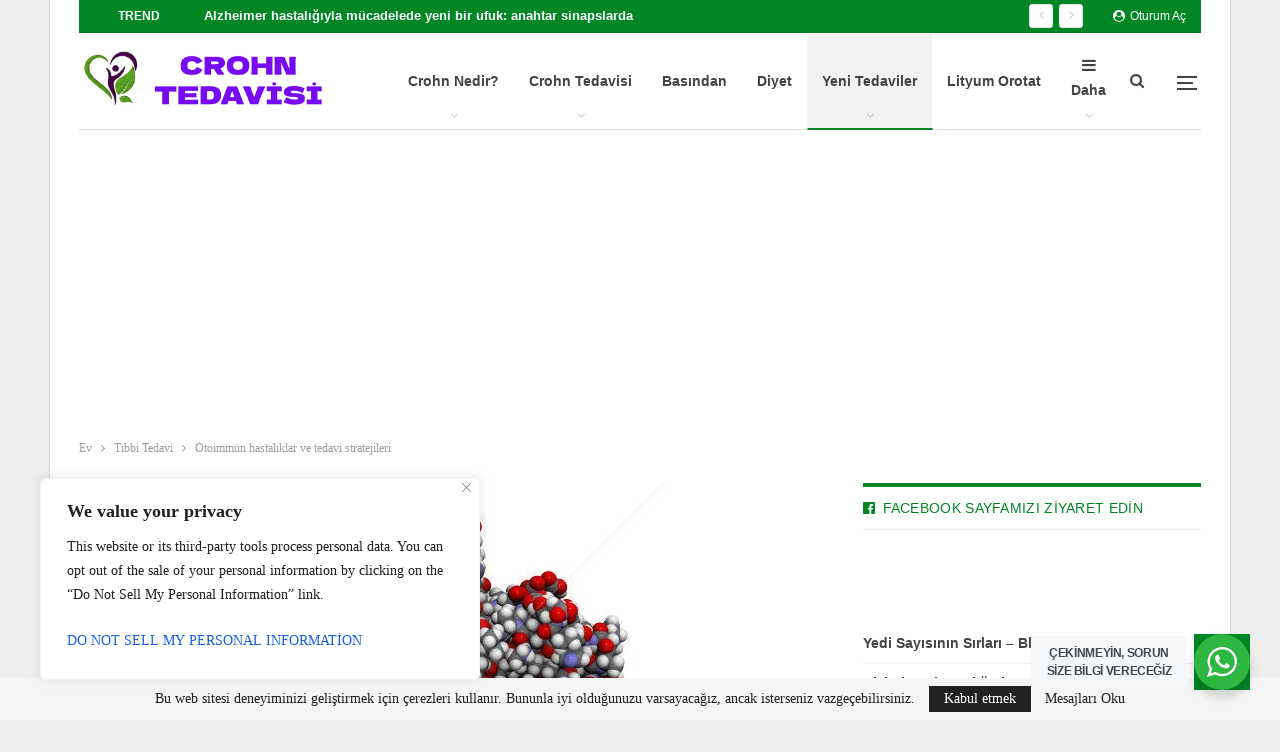

--- FILE ---
content_type: text/html; charset=UTF-8
request_url: https://crohntedavisi.com/otoimmun-hastaliklar-ve-tedavi-stratejileri/
body_size: 68357
content:
	<!DOCTYPE html>
		<!--[if IE 8]>
	<html class="ie ie8" lang="tr"> <![endif]-->
	<!--[if IE 9]>
	<html class="ie ie9" lang="tr"> <![endif]-->
	<!--[if gt IE 9]><!-->
<html lang="tr"> <!--<![endif]-->
	<head><style>img.lazy{min-height:1px}</style><link href="https://crohntedavisi.com/wp-content/plugins/w3-total-cache/pub/js/lazyload.min.js" as="script">
				<meta charset="UTF-8">
		<meta http-equiv="X-UA-Compatible" content="IE=edge">
		<meta name="viewport" content="width=device-width, initial-scale=1.0">
		<link rel="pingback" href="https://crohntedavisi.com/xmlrpc.php"/>

		<!-- Manifest added by SuperPWA - Progressive Web Apps Plugin For WordPress -->
<link rel="manifest" href="/superpwa-manifest.json">
<link rel="prefetch" href="/superpwa-manifest.json">
<meta name="theme-color" content="#D5E0EB">
<!-- / SuperPWA.com -->
<meta name='robots' content='index, follow, max-image-preview:large, max-snippet:-1, max-video-preview:-1' />

	<!-- This site is optimized with the Yoast SEO Premium plugin v22.8 (Yoast SEO v26.8) - https://yoast.com/product/yoast-seo-premium-wordpress/ -->
	<title>Otoimmün hastalıklar ve tedavi stratejileri - Crohn Tedavisi ve Sağlık Platformu</title>
	<link rel="canonical" href="https://crohntedavisi.com/otoimmun-hastaliklar-ve-tedavi-stratejileri/" />
	<meta property="og:locale" content="tr_TR" />
	<meta property="og:type" content="article" />
	<meta property="og:title" content="Otoimmün hastalıklar ve tedavi stratejileri" />
	<meta property="og:description" content="Bağışıklık sisteminin vücudun değişik dokularına saldırması neticesi meydana gelen 80’e yakın değişik hastalık grubu olan otoimmün hastalıkların tarihine baktığımızda bu tür hastalıkları aslında modern şehir hastalıkları olarak tanımlayabiliriz." />
	<meta property="og:url" content="https://crohntedavisi.com/otoimmun-hastaliklar-ve-tedavi-stratejileri/" />
	<meta property="og:site_name" content="Crohn Tedavisi ve Sağlık Platformu" />
	<meta property="article:publisher" content="https://www.facebook.com/crohntedavi" />
	<meta property="article:author" content="https://www.facebook.com/crohntedavi" />
	<meta property="article:published_time" content="2015-07-03T19:41:22+00:00" />
	<meta property="article:modified_time" content="2018-08-25T09:22:44+00:00" />
	<meta property="og:image" content="https://crohntedavisi.com/wp-content/uploads/2015/07/p38-mitogen-activated-protein-map-kinase-this-protein-plays-an-important-role-in-inflammation-and-autoimmune-disease_1206159581.jpg" />
	<meta property="og:image:width" content="450" />
	<meta property="og:image:height" content="450" />
	<meta property="og:image:type" content="image/jpeg" />
	<meta name="author" content="Editör" />
	<meta name="twitter:card" content="summary_large_image" />
	<meta name="twitter:creator" content="@Crohntedavisi" />
	<meta name="twitter:site" content="@Crohntedavisi" />
	<meta name="twitter:label1" content="Yazan:" />
	<meta name="twitter:data1" content="Editör" />
	<meta name="twitter:label2" content="Tahmini okuma süresi" />
	<meta name="twitter:data2" content="9 dakika" />
	<script type="application/ld+json" class="yoast-schema-graph">{"@context":"https://schema.org","@graph":[{"@type":"Article","@id":"https://crohntedavisi.com/otoimmun-hastaliklar-ve-tedavi-stratejileri/#article","isPartOf":{"@id":"https://crohntedavisi.com/otoimmun-hastaliklar-ve-tedavi-stratejileri/"},"author":{"name":"Editör","@id":"https://crohntedavisi.com/#/schema/person/201498a0aeed19534f7503c0574de4bc"},"headline":"Otoimmün hastalıklar ve tedavi stratejileri","datePublished":"2015-07-03T19:41:22+00:00","dateModified":"2018-08-25T09:22:44+00:00","mainEntityOfPage":{"@id":"https://crohntedavisi.com/otoimmun-hastaliklar-ve-tedavi-stratejileri/"},"wordCount":1869,"commentCount":0,"publisher":{"@id":"https://crohntedavisi.com/#organization"},"image":{"@id":"https://crohntedavisi.com/otoimmun-hastaliklar-ve-tedavi-stratejileri/#primaryimage"},"thumbnailUrl":"https://crohntedavisi.com/wp-content/uploads/2015/07/p38-mitogen-activated-protein-map-kinase-this-protein-plays-an-important-role-in-inflammation-and-autoimmune-disease_1206159581.jpg","articleSection":["Tıbbi Tedavi","Yeni Tedaviler"],"inLanguage":"tr","potentialAction":[{"@type":"CommentAction","name":"Comment","target":["https://crohntedavisi.com/otoimmun-hastaliklar-ve-tedavi-stratejileri/#respond"]}]},{"@type":"WebPage","@id":"https://crohntedavisi.com/otoimmun-hastaliklar-ve-tedavi-stratejileri/","url":"https://crohntedavisi.com/otoimmun-hastaliklar-ve-tedavi-stratejileri/","name":"Otoimmün hastalıklar ve tedavi stratejileri - Crohn Tedavisi ve Sağlık Platformu","isPartOf":{"@id":"https://crohntedavisi.com/#website"},"primaryImageOfPage":{"@id":"https://crohntedavisi.com/otoimmun-hastaliklar-ve-tedavi-stratejileri/#primaryimage"},"image":{"@id":"https://crohntedavisi.com/otoimmun-hastaliklar-ve-tedavi-stratejileri/#primaryimage"},"thumbnailUrl":"https://crohntedavisi.com/wp-content/uploads/2015/07/p38-mitogen-activated-protein-map-kinase-this-protein-plays-an-important-role-in-inflammation-and-autoimmune-disease_1206159581.jpg","datePublished":"2015-07-03T19:41:22+00:00","dateModified":"2018-08-25T09:22:44+00:00","breadcrumb":{"@id":"https://crohntedavisi.com/otoimmun-hastaliklar-ve-tedavi-stratejileri/#breadcrumb"},"inLanguage":"tr","potentialAction":[{"@type":"ReadAction","target":["https://crohntedavisi.com/otoimmun-hastaliklar-ve-tedavi-stratejileri/"]}]},{"@type":"ImageObject","inLanguage":"tr","@id":"https://crohntedavisi.com/otoimmun-hastaliklar-ve-tedavi-stratejileri/#primaryimage","url":"https://crohntedavisi.com/wp-content/uploads/2015/07/p38-mitogen-activated-protein-map-kinase-this-protein-plays-an-important-role-in-inflammation-and-autoimmune-disease_1206159581.jpg","contentUrl":"https://crohntedavisi.com/wp-content/uploads/2015/07/p38-mitogen-activated-protein-map-kinase-this-protein-plays-an-important-role-in-inflammation-and-autoimmune-disease_1206159581.jpg","width":450,"height":450},{"@type":"BreadcrumbList","@id":"https://crohntedavisi.com/otoimmun-hastaliklar-ve-tedavi-stratejileri/#breadcrumb","itemListElement":[{"@type":"ListItem","position":1,"name":"Anasayfa","item":"https://crohntedavisi.com/"},{"@type":"ListItem","position":2,"name":"Crohn Hastalığı Nedir?","item":"https://crohntedavisi.com/crohn-hastaligi-nedir/"},{"@type":"ListItem","position":3,"name":"Otoimmün hastalıklar ve tedavi stratejileri"}]},{"@type":"WebSite","@id":"https://crohntedavisi.com/#website","url":"https://crohntedavisi.com/","name":"Crohn Tedavisi ve Ülseratif Kolit Tedavisi","description":"Ülseratif Kolit ve bağırsak hastalıkları","publisher":{"@id":"https://crohntedavisi.com/#organization"},"alternateName":"Sindirim sistemi ve otoimmün hastalıklar","potentialAction":[{"@type":"SearchAction","target":{"@type":"EntryPoint","urlTemplate":"https://crohntedavisi.com/?s={search_term_string}"},"query-input":{"@type":"PropertyValueSpecification","valueRequired":true,"valueName":"search_term_string"}}],"inLanguage":"tr"},{"@type":"Organization","@id":"https://crohntedavisi.com/#organization","name":"Zuzu Kitap","url":"https://crohntedavisi.com/","logo":{"@type":"ImageObject","inLanguage":"tr","@id":"https://crohntedavisi.com/#/schema/logo/image/","url":"https://crohntedavisi.com/wp-content/uploads/2016/09/cropped-crohn-logo.png","contentUrl":"https://crohntedavisi.com/wp-content/uploads/2016/09/cropped-crohn-logo.png","width":512,"height":512,"caption":"Zuzu Kitap"},"image":{"@id":"https://crohntedavisi.com/#/schema/logo/image/"},"sameAs":["https://www.facebook.com/crohntedavi","https://x.com/Crohntedavisi"]},{"@type":"Person","@id":"https://crohntedavisi.com/#/schema/person/201498a0aeed19534f7503c0574de4bc","name":"Editör","image":{"@type":"ImageObject","inLanguage":"tr","@id":"https://crohntedavisi.com/#/schema/person/image/","url":"https://secure.gravatar.com/avatar/8d5ec8d1128d7fcb2a5d6372ce7d34fab051fca23f70a4404360c2ef275f6bd2?s=96&r=g","contentUrl":"https://secure.gravatar.com/avatar/8d5ec8d1128d7fcb2a5d6372ce7d34fab051fca23f70a4404360c2ef275f6bd2?s=96&r=g","caption":"Editör"},"description":"Bu web sitesinde Crohn Ülseratif Kolit ve İBH ile ilgili her türlü bilgiyi bulabilirsiniz. Crohn ile ilgili internet üzerinde dağınık, karışık ve yanıltıcı pek çok bilgi bulunmaktadır. Bu da bir çok crohn hastasının moralini bozmakta, hastalığıyla ilgili yanlış ve yanıltıcı yöntemlerden medet ummasına yol açmaktadır. Bu web sitesi crohn hastalığıyla ilgili bilimsel her tür bilgi ve gelişmeyi okurlarına sağlıklı bir şekilde sunmayı amaçlamaktadır. Bu web sitesindeki bütün yazılar ve açıklamalar bilgilendirme amaçlıdır. Tedavi için hekiminizin vereceği bilgileri ve ilaçları esas alın. Bize ulaşmak için bilgi@crohntedavisi.com mail adresine yazabilirsiniz.","sameAs":["https://crohntedavisi.com","https://www.facebook.com/crohntedavi"],"url":"https://crohntedavisi.com/author/admin/"}]}</script>
	<!-- / Yoast SEO Premium plugin. -->


<link rel='dns-prefetch' href='//fonts.googleapis.com' />
<link rel="alternate" type="application/rss+xml" title="Crohn Tedavisi ve Sağlık Platformu &raquo; akışı" href="https://crohntedavisi.com/feed/" />
<link rel="alternate" type="application/rss+xml" title="Crohn Tedavisi ve Sağlık Platformu &raquo; yorum akışı" href="https://crohntedavisi.com/comments/feed/" />
<link rel="alternate" type="application/rss+xml" title="Crohn Tedavisi ve Sağlık Platformu &raquo; Otoimmün hastalıklar ve tedavi stratejileri yorum akışı" href="https://crohntedavisi.com/otoimmun-hastaliklar-ve-tedavi-stratejileri/feed/" />
<link rel="alternate" title="oEmbed (JSON)" type="application/json+oembed" href="https://crohntedavisi.com/wp-json/oembed/1.0/embed?url=https%3A%2F%2Fcrohntedavisi.com%2Fotoimmun-hastaliklar-ve-tedavi-stratejileri%2F" />
<link rel="alternate" title="oEmbed (XML)" type="text/xml+oembed" href="https://crohntedavisi.com/wp-json/oembed/1.0/embed?url=https%3A%2F%2Fcrohntedavisi.com%2Fotoimmun-hastaliklar-ve-tedavi-stratejileri%2F&#038;format=xml" />
		<!-- This site uses the Google Analytics by MonsterInsights plugin v9.11.1 - Using Analytics tracking - https://www.monsterinsights.com/ -->
							<script src="//www.googletagmanager.com/gtag/js?id=G-TFYS5046P2"  data-cfasync="false" data-wpfc-render="false" type="text/javascript" async></script>
			<script data-cfasync="false" data-wpfc-render="false" type="text/javascript">
				var mi_version = '9.11.1';
				var mi_track_user = true;
				var mi_no_track_reason = '';
								var MonsterInsightsDefaultLocations = {"page_location":"https:\/\/crohntedavisi.com\/otoimmun-hastaliklar-ve-tedavi-stratejileri\/"};
								if ( typeof MonsterInsightsPrivacyGuardFilter === 'function' ) {
					var MonsterInsightsLocations = (typeof MonsterInsightsExcludeQuery === 'object') ? MonsterInsightsPrivacyGuardFilter( MonsterInsightsExcludeQuery ) : MonsterInsightsPrivacyGuardFilter( MonsterInsightsDefaultLocations );
				} else {
					var MonsterInsightsLocations = (typeof MonsterInsightsExcludeQuery === 'object') ? MonsterInsightsExcludeQuery : MonsterInsightsDefaultLocations;
				}

								var disableStrs = [
										'ga-disable-G-TFYS5046P2',
									];

				/* Function to detect opted out users */
				function __gtagTrackerIsOptedOut() {
					for (var index = 0; index < disableStrs.length; index++) {
						if (document.cookie.indexOf(disableStrs[index] + '=true') > -1) {
							return true;
						}
					}

					return false;
				}

				/* Disable tracking if the opt-out cookie exists. */
				if (__gtagTrackerIsOptedOut()) {
					for (var index = 0; index < disableStrs.length; index++) {
						window[disableStrs[index]] = true;
					}
				}

				/* Opt-out function */
				function __gtagTrackerOptout() {
					for (var index = 0; index < disableStrs.length; index++) {
						document.cookie = disableStrs[index] + '=true; expires=Thu, 31 Dec 2099 23:59:59 UTC; path=/';
						window[disableStrs[index]] = true;
					}
				}

				if ('undefined' === typeof gaOptout) {
					function gaOptout() {
						__gtagTrackerOptout();
					}
				}
								window.dataLayer = window.dataLayer || [];

				window.MonsterInsightsDualTracker = {
					helpers: {},
					trackers: {},
				};
				if (mi_track_user) {
					function __gtagDataLayer() {
						dataLayer.push(arguments);
					}

					function __gtagTracker(type, name, parameters) {
						if (!parameters) {
							parameters = {};
						}

						if (parameters.send_to) {
							__gtagDataLayer.apply(null, arguments);
							return;
						}

						if (type === 'event') {
														parameters.send_to = monsterinsights_frontend.v4_id;
							var hookName = name;
							if (typeof parameters['event_category'] !== 'undefined') {
								hookName = parameters['event_category'] + ':' + name;
							}

							if (typeof MonsterInsightsDualTracker.trackers[hookName] !== 'undefined') {
								MonsterInsightsDualTracker.trackers[hookName](parameters);
							} else {
								__gtagDataLayer('event', name, parameters);
							}
							
						} else {
							__gtagDataLayer.apply(null, arguments);
						}
					}

					__gtagTracker('js', new Date());
					__gtagTracker('set', {
						'developer_id.dZGIzZG': true,
											});
					if ( MonsterInsightsLocations.page_location ) {
						__gtagTracker('set', MonsterInsightsLocations);
					}
										__gtagTracker('config', 'G-TFYS5046P2', {"forceSSL":"true","link_attribution":"true"} );
										window.gtag = __gtagTracker;										(function () {
						/* https://developers.google.com/analytics/devguides/collection/analyticsjs/ */
						/* ga and __gaTracker compatibility shim. */
						var noopfn = function () {
							return null;
						};
						var newtracker = function () {
							return new Tracker();
						};
						var Tracker = function () {
							return null;
						};
						var p = Tracker.prototype;
						p.get = noopfn;
						p.set = noopfn;
						p.send = function () {
							var args = Array.prototype.slice.call(arguments);
							args.unshift('send');
							__gaTracker.apply(null, args);
						};
						var __gaTracker = function () {
							var len = arguments.length;
							if (len === 0) {
								return;
							}
							var f = arguments[len - 1];
							if (typeof f !== 'object' || f === null || typeof f.hitCallback !== 'function') {
								if ('send' === arguments[0]) {
									var hitConverted, hitObject = false, action;
									if ('event' === arguments[1]) {
										if ('undefined' !== typeof arguments[3]) {
											hitObject = {
												'eventAction': arguments[3],
												'eventCategory': arguments[2],
												'eventLabel': arguments[4],
												'value': arguments[5] ? arguments[5] : 1,
											}
										}
									}
									if ('pageview' === arguments[1]) {
										if ('undefined' !== typeof arguments[2]) {
											hitObject = {
												'eventAction': 'page_view',
												'page_path': arguments[2],
											}
										}
									}
									if (typeof arguments[2] === 'object') {
										hitObject = arguments[2];
									}
									if (typeof arguments[5] === 'object') {
										Object.assign(hitObject, arguments[5]);
									}
									if ('undefined' !== typeof arguments[1].hitType) {
										hitObject = arguments[1];
										if ('pageview' === hitObject.hitType) {
											hitObject.eventAction = 'page_view';
										}
									}
									if (hitObject) {
										action = 'timing' === arguments[1].hitType ? 'timing_complete' : hitObject.eventAction;
										hitConverted = mapArgs(hitObject);
										__gtagTracker('event', action, hitConverted);
									}
								}
								return;
							}

							function mapArgs(args) {
								var arg, hit = {};
								var gaMap = {
									'eventCategory': 'event_category',
									'eventAction': 'event_action',
									'eventLabel': 'event_label',
									'eventValue': 'event_value',
									'nonInteraction': 'non_interaction',
									'timingCategory': 'event_category',
									'timingVar': 'name',
									'timingValue': 'value',
									'timingLabel': 'event_label',
									'page': 'page_path',
									'location': 'page_location',
									'title': 'page_title',
									'referrer' : 'page_referrer',
								};
								for (arg in args) {
																		if (!(!args.hasOwnProperty(arg) || !gaMap.hasOwnProperty(arg))) {
										hit[gaMap[arg]] = args[arg];
									} else {
										hit[arg] = args[arg];
									}
								}
								return hit;
							}

							try {
								f.hitCallback();
							} catch (ex) {
							}
						};
						__gaTracker.create = newtracker;
						__gaTracker.getByName = newtracker;
						__gaTracker.getAll = function () {
							return [];
						};
						__gaTracker.remove = noopfn;
						__gaTracker.loaded = true;
						window['__gaTracker'] = __gaTracker;
					})();
									} else {
										console.log("");
					(function () {
						function __gtagTracker() {
							return null;
						}

						window['__gtagTracker'] = __gtagTracker;
						window['gtag'] = __gtagTracker;
					})();
									}
			</script>
							<!-- / Google Analytics by MonsterInsights -->
		<style id='wp-img-auto-sizes-contain-inline-css' type='text/css'>
img:is([sizes=auto i],[sizes^="auto," i]){contain-intrinsic-size:3000px 1500px}
/*# sourceURL=wp-img-auto-sizes-contain-inline-css */
</style>
<style id='wp-emoji-styles-inline-css' type='text/css'>

	img.wp-smiley, img.emoji {
		display: inline !important;
		border: none !important;
		box-shadow: none !important;
		height: 1em !important;
		width: 1em !important;
		margin: 0 0.07em !important;
		vertical-align: -0.1em !important;
		background: none !important;
		padding: 0 !important;
	}
/*# sourceURL=wp-emoji-styles-inline-css */
</style>
<style id='wp-block-library-inline-css' type='text/css'>
:root{--wp-block-synced-color:#7a00df;--wp-block-synced-color--rgb:122,0,223;--wp-bound-block-color:var(--wp-block-synced-color);--wp-editor-canvas-background:#ddd;--wp-admin-theme-color:#007cba;--wp-admin-theme-color--rgb:0,124,186;--wp-admin-theme-color-darker-10:#006ba1;--wp-admin-theme-color-darker-10--rgb:0,107,160.5;--wp-admin-theme-color-darker-20:#005a87;--wp-admin-theme-color-darker-20--rgb:0,90,135;--wp-admin-border-width-focus:2px}@media (min-resolution:192dpi){:root{--wp-admin-border-width-focus:1.5px}}.wp-element-button{cursor:pointer}:root .has-very-light-gray-background-color{background-color:#eee}:root .has-very-dark-gray-background-color{background-color:#313131}:root .has-very-light-gray-color{color:#eee}:root .has-very-dark-gray-color{color:#313131}:root .has-vivid-green-cyan-to-vivid-cyan-blue-gradient-background{background:linear-gradient(135deg,#00d084,#0693e3)}:root .has-purple-crush-gradient-background{background:linear-gradient(135deg,#34e2e4,#4721fb 50%,#ab1dfe)}:root .has-hazy-dawn-gradient-background{background:linear-gradient(135deg,#faaca8,#dad0ec)}:root .has-subdued-olive-gradient-background{background:linear-gradient(135deg,#fafae1,#67a671)}:root .has-atomic-cream-gradient-background{background:linear-gradient(135deg,#fdd79a,#004a59)}:root .has-nightshade-gradient-background{background:linear-gradient(135deg,#330968,#31cdcf)}:root .has-midnight-gradient-background{background:linear-gradient(135deg,#020381,#2874fc)}:root{--wp--preset--font-size--normal:16px;--wp--preset--font-size--huge:42px}.has-regular-font-size{font-size:1em}.has-larger-font-size{font-size:2.625em}.has-normal-font-size{font-size:var(--wp--preset--font-size--normal)}.has-huge-font-size{font-size:var(--wp--preset--font-size--huge)}.has-text-align-center{text-align:center}.has-text-align-left{text-align:left}.has-text-align-right{text-align:right}.has-fit-text{white-space:nowrap!important}#end-resizable-editor-section{display:none}.aligncenter{clear:both}.items-justified-left{justify-content:flex-start}.items-justified-center{justify-content:center}.items-justified-right{justify-content:flex-end}.items-justified-space-between{justify-content:space-between}.screen-reader-text{border:0;clip-path:inset(50%);height:1px;margin:-1px;overflow:hidden;padding:0;position:absolute;width:1px;word-wrap:normal!important}.screen-reader-text:focus{background-color:#ddd;clip-path:none;color:#444;display:block;font-size:1em;height:auto;left:5px;line-height:normal;padding:15px 23px 14px;text-decoration:none;top:5px;width:auto;z-index:100000}html :where(.has-border-color){border-style:solid}html :where([style*=border-top-color]){border-top-style:solid}html :where([style*=border-right-color]){border-right-style:solid}html :where([style*=border-bottom-color]){border-bottom-style:solid}html :where([style*=border-left-color]){border-left-style:solid}html :where([style*=border-width]){border-style:solid}html :where([style*=border-top-width]){border-top-style:solid}html :where([style*=border-right-width]){border-right-style:solid}html :where([style*=border-bottom-width]){border-bottom-style:solid}html :where([style*=border-left-width]){border-left-style:solid}html :where(img[class*=wp-image-]){height:auto;max-width:100%}:where(figure){margin:0 0 1em}html :where(.is-position-sticky){--wp-admin--admin-bar--position-offset:var(--wp-admin--admin-bar--height,0px)}@media screen and (max-width:600px){html :where(.is-position-sticky){--wp-admin--admin-bar--position-offset:0px}}

/*# sourceURL=wp-block-library-inline-css */
</style><style id='wp-block-image-inline-css' type='text/css'>
.wp-block-image>a,.wp-block-image>figure>a{display:inline-block}.wp-block-image img{box-sizing:border-box;height:auto;max-width:100%;vertical-align:bottom}@media not (prefers-reduced-motion){.wp-block-image img.hide{visibility:hidden}.wp-block-image img.show{animation:show-content-image .4s}}.wp-block-image[style*=border-radius] img,.wp-block-image[style*=border-radius]>a{border-radius:inherit}.wp-block-image.has-custom-border img{box-sizing:border-box}.wp-block-image.aligncenter{text-align:center}.wp-block-image.alignfull>a,.wp-block-image.alignwide>a{width:100%}.wp-block-image.alignfull img,.wp-block-image.alignwide img{height:auto;width:100%}.wp-block-image .aligncenter,.wp-block-image .alignleft,.wp-block-image .alignright,.wp-block-image.aligncenter,.wp-block-image.alignleft,.wp-block-image.alignright{display:table}.wp-block-image .aligncenter>figcaption,.wp-block-image .alignleft>figcaption,.wp-block-image .alignright>figcaption,.wp-block-image.aligncenter>figcaption,.wp-block-image.alignleft>figcaption,.wp-block-image.alignright>figcaption{caption-side:bottom;display:table-caption}.wp-block-image .alignleft{float:left;margin:.5em 1em .5em 0}.wp-block-image .alignright{float:right;margin:.5em 0 .5em 1em}.wp-block-image .aligncenter{margin-left:auto;margin-right:auto}.wp-block-image :where(figcaption){margin-bottom:1em;margin-top:.5em}.wp-block-image.is-style-circle-mask img{border-radius:9999px}@supports ((-webkit-mask-image:none) or (mask-image:none)) or (-webkit-mask-image:none){.wp-block-image.is-style-circle-mask img{border-radius:0;-webkit-mask-image:url('data:image/svg+xml;utf8,<svg viewBox="0 0 100 100" xmlns="http://www.w3.org/2000/svg"><circle cx="50" cy="50" r="50"/></svg>');mask-image:url('data:image/svg+xml;utf8,<svg viewBox="0 0 100 100" xmlns="http://www.w3.org/2000/svg"><circle cx="50" cy="50" r="50"/></svg>');mask-mode:alpha;-webkit-mask-position:center;mask-position:center;-webkit-mask-repeat:no-repeat;mask-repeat:no-repeat;-webkit-mask-size:contain;mask-size:contain}}:root :where(.wp-block-image.is-style-rounded img,.wp-block-image .is-style-rounded img){border-radius:9999px}.wp-block-image figure{margin:0}.wp-lightbox-container{display:flex;flex-direction:column;position:relative}.wp-lightbox-container img{cursor:zoom-in}.wp-lightbox-container img:hover+button{opacity:1}.wp-lightbox-container button{align-items:center;backdrop-filter:blur(16px) saturate(180%);background-color:#5a5a5a40;border:none;border-radius:4px;cursor:zoom-in;display:flex;height:20px;justify-content:center;opacity:0;padding:0;position:absolute;right:16px;text-align:center;top:16px;width:20px;z-index:100}@media not (prefers-reduced-motion){.wp-lightbox-container button{transition:opacity .2s ease}}.wp-lightbox-container button:focus-visible{outline:3px auto #5a5a5a40;outline:3px auto -webkit-focus-ring-color;outline-offset:3px}.wp-lightbox-container button:hover{cursor:pointer;opacity:1}.wp-lightbox-container button:focus{opacity:1}.wp-lightbox-container button:focus,.wp-lightbox-container button:hover,.wp-lightbox-container button:not(:hover):not(:active):not(.has-background){background-color:#5a5a5a40;border:none}.wp-lightbox-overlay{box-sizing:border-box;cursor:zoom-out;height:100vh;left:0;overflow:hidden;position:fixed;top:0;visibility:hidden;width:100%;z-index:100000}.wp-lightbox-overlay .close-button{align-items:center;cursor:pointer;display:flex;justify-content:center;min-height:40px;min-width:40px;padding:0;position:absolute;right:calc(env(safe-area-inset-right) + 16px);top:calc(env(safe-area-inset-top) + 16px);z-index:5000000}.wp-lightbox-overlay .close-button:focus,.wp-lightbox-overlay .close-button:hover,.wp-lightbox-overlay .close-button:not(:hover):not(:active):not(.has-background){background:none;border:none}.wp-lightbox-overlay .lightbox-image-container{height:var(--wp--lightbox-container-height);left:50%;overflow:hidden;position:absolute;top:50%;transform:translate(-50%,-50%);transform-origin:top left;width:var(--wp--lightbox-container-width);z-index:9999999999}.wp-lightbox-overlay .wp-block-image{align-items:center;box-sizing:border-box;display:flex;height:100%;justify-content:center;margin:0;position:relative;transform-origin:0 0;width:100%;z-index:3000000}.wp-lightbox-overlay .wp-block-image img{height:var(--wp--lightbox-image-height);min-height:var(--wp--lightbox-image-height);min-width:var(--wp--lightbox-image-width);width:var(--wp--lightbox-image-width)}.wp-lightbox-overlay .wp-block-image figcaption{display:none}.wp-lightbox-overlay button{background:none;border:none}.wp-lightbox-overlay .scrim{background-color:#fff;height:100%;opacity:.9;position:absolute;width:100%;z-index:2000000}.wp-lightbox-overlay.active{visibility:visible}@media not (prefers-reduced-motion){.wp-lightbox-overlay.active{animation:turn-on-visibility .25s both}.wp-lightbox-overlay.active img{animation:turn-on-visibility .35s both}.wp-lightbox-overlay.show-closing-animation:not(.active){animation:turn-off-visibility .35s both}.wp-lightbox-overlay.show-closing-animation:not(.active) img{animation:turn-off-visibility .25s both}.wp-lightbox-overlay.zoom.active{animation:none;opacity:1;visibility:visible}.wp-lightbox-overlay.zoom.active .lightbox-image-container{animation:lightbox-zoom-in .4s}.wp-lightbox-overlay.zoom.active .lightbox-image-container img{animation:none}.wp-lightbox-overlay.zoom.active .scrim{animation:turn-on-visibility .4s forwards}.wp-lightbox-overlay.zoom.show-closing-animation:not(.active){animation:none}.wp-lightbox-overlay.zoom.show-closing-animation:not(.active) .lightbox-image-container{animation:lightbox-zoom-out .4s}.wp-lightbox-overlay.zoom.show-closing-animation:not(.active) .lightbox-image-container img{animation:none}.wp-lightbox-overlay.zoom.show-closing-animation:not(.active) .scrim{animation:turn-off-visibility .4s forwards}}@keyframes show-content-image{0%{visibility:hidden}99%{visibility:hidden}to{visibility:visible}}@keyframes turn-on-visibility{0%{opacity:0}to{opacity:1}}@keyframes turn-off-visibility{0%{opacity:1;visibility:visible}99%{opacity:0;visibility:visible}to{opacity:0;visibility:hidden}}@keyframes lightbox-zoom-in{0%{transform:translate(calc((-100vw + var(--wp--lightbox-scrollbar-width))/2 + var(--wp--lightbox-initial-left-position)),calc(-50vh + var(--wp--lightbox-initial-top-position))) scale(var(--wp--lightbox-scale))}to{transform:translate(-50%,-50%) scale(1)}}@keyframes lightbox-zoom-out{0%{transform:translate(-50%,-50%) scale(1);visibility:visible}99%{visibility:visible}to{transform:translate(calc((-100vw + var(--wp--lightbox-scrollbar-width))/2 + var(--wp--lightbox-initial-left-position)),calc(-50vh + var(--wp--lightbox-initial-top-position))) scale(var(--wp--lightbox-scale));visibility:hidden}}
/*# sourceURL=https://crohntedavisi.com/wp-includes/blocks/image/style.min.css */
</style>
<style id='wp-block-latest-posts-inline-css' type='text/css'>
.wp-block-latest-posts{box-sizing:border-box}.wp-block-latest-posts.alignleft{margin-right:2em}.wp-block-latest-posts.alignright{margin-left:2em}.wp-block-latest-posts.wp-block-latest-posts__list{list-style:none}.wp-block-latest-posts.wp-block-latest-posts__list li{clear:both;overflow-wrap:break-word}.wp-block-latest-posts.is-grid{display:flex;flex-wrap:wrap}.wp-block-latest-posts.is-grid li{margin:0 1.25em 1.25em 0;width:100%}@media (min-width:600px){.wp-block-latest-posts.columns-2 li{width:calc(50% - .625em)}.wp-block-latest-posts.columns-2 li:nth-child(2n){margin-right:0}.wp-block-latest-posts.columns-3 li{width:calc(33.33333% - .83333em)}.wp-block-latest-posts.columns-3 li:nth-child(3n){margin-right:0}.wp-block-latest-posts.columns-4 li{width:calc(25% - .9375em)}.wp-block-latest-posts.columns-4 li:nth-child(4n){margin-right:0}.wp-block-latest-posts.columns-5 li{width:calc(20% - 1em)}.wp-block-latest-posts.columns-5 li:nth-child(5n){margin-right:0}.wp-block-latest-posts.columns-6 li{width:calc(16.66667% - 1.04167em)}.wp-block-latest-posts.columns-6 li:nth-child(6n){margin-right:0}}:root :where(.wp-block-latest-posts.is-grid){padding:0}:root :where(.wp-block-latest-posts.wp-block-latest-posts__list){padding-left:0}.wp-block-latest-posts__post-author,.wp-block-latest-posts__post-date{display:block;font-size:.8125em}.wp-block-latest-posts__post-excerpt,.wp-block-latest-posts__post-full-content{margin-bottom:1em;margin-top:.5em}.wp-block-latest-posts__featured-image a{display:inline-block}.wp-block-latest-posts__featured-image img{height:auto;max-width:100%;width:auto}.wp-block-latest-posts__featured-image.alignleft{float:left;margin-right:1em}.wp-block-latest-posts__featured-image.alignright{float:right;margin-left:1em}.wp-block-latest-posts__featured-image.aligncenter{margin-bottom:1em;text-align:center}
/*# sourceURL=https://crohntedavisi.com/wp-includes/blocks/latest-posts/style.min.css */
</style>
<style id='wp-block-embed-inline-css' type='text/css'>
.wp-block-embed.alignleft,.wp-block-embed.alignright,.wp-block[data-align=left]>[data-type="core/embed"],.wp-block[data-align=right]>[data-type="core/embed"]{max-width:360px;width:100%}.wp-block-embed.alignleft .wp-block-embed__wrapper,.wp-block-embed.alignright .wp-block-embed__wrapper,.wp-block[data-align=left]>[data-type="core/embed"] .wp-block-embed__wrapper,.wp-block[data-align=right]>[data-type="core/embed"] .wp-block-embed__wrapper{min-width:280px}.wp-block-cover .wp-block-embed{min-height:240px;min-width:320px}.wp-block-embed{overflow-wrap:break-word}.wp-block-embed :where(figcaption){margin-bottom:1em;margin-top:.5em}.wp-block-embed iframe{max-width:100%}.wp-block-embed__wrapper{position:relative}.wp-embed-responsive .wp-has-aspect-ratio .wp-block-embed__wrapper:before{content:"";display:block;padding-top:50%}.wp-embed-responsive .wp-has-aspect-ratio iframe{bottom:0;height:100%;left:0;position:absolute;right:0;top:0;width:100%}.wp-embed-responsive .wp-embed-aspect-21-9 .wp-block-embed__wrapper:before{padding-top:42.85%}.wp-embed-responsive .wp-embed-aspect-18-9 .wp-block-embed__wrapper:before{padding-top:50%}.wp-embed-responsive .wp-embed-aspect-16-9 .wp-block-embed__wrapper:before{padding-top:56.25%}.wp-embed-responsive .wp-embed-aspect-4-3 .wp-block-embed__wrapper:before{padding-top:75%}.wp-embed-responsive .wp-embed-aspect-1-1 .wp-block-embed__wrapper:before{padding-top:100%}.wp-embed-responsive .wp-embed-aspect-9-16 .wp-block-embed__wrapper:before{padding-top:177.77%}.wp-embed-responsive .wp-embed-aspect-1-2 .wp-block-embed__wrapper:before{padding-top:200%}
/*# sourceURL=https://crohntedavisi.com/wp-includes/blocks/embed/style.min.css */
</style>
<style id='global-styles-inline-css' type='text/css'>
:root{--wp--preset--aspect-ratio--square: 1;--wp--preset--aspect-ratio--4-3: 4/3;--wp--preset--aspect-ratio--3-4: 3/4;--wp--preset--aspect-ratio--3-2: 3/2;--wp--preset--aspect-ratio--2-3: 2/3;--wp--preset--aspect-ratio--16-9: 16/9;--wp--preset--aspect-ratio--9-16: 9/16;--wp--preset--color--black: #000000;--wp--preset--color--cyan-bluish-gray: #abb8c3;--wp--preset--color--white: #ffffff;--wp--preset--color--pale-pink: #f78da7;--wp--preset--color--vivid-red: #cf2e2e;--wp--preset--color--luminous-vivid-orange: #ff6900;--wp--preset--color--luminous-vivid-amber: #fcb900;--wp--preset--color--light-green-cyan: #7bdcb5;--wp--preset--color--vivid-green-cyan: #00d084;--wp--preset--color--pale-cyan-blue: #8ed1fc;--wp--preset--color--vivid-cyan-blue: #0693e3;--wp--preset--color--vivid-purple: #9b51e0;--wp--preset--gradient--vivid-cyan-blue-to-vivid-purple: linear-gradient(135deg,rgb(6,147,227) 0%,rgb(155,81,224) 100%);--wp--preset--gradient--light-green-cyan-to-vivid-green-cyan: linear-gradient(135deg,rgb(122,220,180) 0%,rgb(0,208,130) 100%);--wp--preset--gradient--luminous-vivid-amber-to-luminous-vivid-orange: linear-gradient(135deg,rgb(252,185,0) 0%,rgb(255,105,0) 100%);--wp--preset--gradient--luminous-vivid-orange-to-vivid-red: linear-gradient(135deg,rgb(255,105,0) 0%,rgb(207,46,46) 100%);--wp--preset--gradient--very-light-gray-to-cyan-bluish-gray: linear-gradient(135deg,rgb(238,238,238) 0%,rgb(169,184,195) 100%);--wp--preset--gradient--cool-to-warm-spectrum: linear-gradient(135deg,rgb(74,234,220) 0%,rgb(151,120,209) 20%,rgb(207,42,186) 40%,rgb(238,44,130) 60%,rgb(251,105,98) 80%,rgb(254,248,76) 100%);--wp--preset--gradient--blush-light-purple: linear-gradient(135deg,rgb(255,206,236) 0%,rgb(152,150,240) 100%);--wp--preset--gradient--blush-bordeaux: linear-gradient(135deg,rgb(254,205,165) 0%,rgb(254,45,45) 50%,rgb(107,0,62) 100%);--wp--preset--gradient--luminous-dusk: linear-gradient(135deg,rgb(255,203,112) 0%,rgb(199,81,192) 50%,rgb(65,88,208) 100%);--wp--preset--gradient--pale-ocean: linear-gradient(135deg,rgb(255,245,203) 0%,rgb(182,227,212) 50%,rgb(51,167,181) 100%);--wp--preset--gradient--electric-grass: linear-gradient(135deg,rgb(202,248,128) 0%,rgb(113,206,126) 100%);--wp--preset--gradient--midnight: linear-gradient(135deg,rgb(2,3,129) 0%,rgb(40,116,252) 100%);--wp--preset--font-size--small: 13px;--wp--preset--font-size--medium: 20px;--wp--preset--font-size--large: 36px;--wp--preset--font-size--x-large: 42px;--wp--preset--spacing--20: 0.44rem;--wp--preset--spacing--30: 0.67rem;--wp--preset--spacing--40: 1rem;--wp--preset--spacing--50: 1.5rem;--wp--preset--spacing--60: 2.25rem;--wp--preset--spacing--70: 3.38rem;--wp--preset--spacing--80: 5.06rem;--wp--preset--shadow--natural: 6px 6px 9px rgba(0, 0, 0, 0.2);--wp--preset--shadow--deep: 12px 12px 50px rgba(0, 0, 0, 0.4);--wp--preset--shadow--sharp: 6px 6px 0px rgba(0, 0, 0, 0.2);--wp--preset--shadow--outlined: 6px 6px 0px -3px rgb(255, 255, 255), 6px 6px rgb(0, 0, 0);--wp--preset--shadow--crisp: 6px 6px 0px rgb(0, 0, 0);}:where(.is-layout-flex){gap: 0.5em;}:where(.is-layout-grid){gap: 0.5em;}body .is-layout-flex{display: flex;}.is-layout-flex{flex-wrap: wrap;align-items: center;}.is-layout-flex > :is(*, div){margin: 0;}body .is-layout-grid{display: grid;}.is-layout-grid > :is(*, div){margin: 0;}:where(.wp-block-columns.is-layout-flex){gap: 2em;}:where(.wp-block-columns.is-layout-grid){gap: 2em;}:where(.wp-block-post-template.is-layout-flex){gap: 1.25em;}:where(.wp-block-post-template.is-layout-grid){gap: 1.25em;}.has-black-color{color: var(--wp--preset--color--black) !important;}.has-cyan-bluish-gray-color{color: var(--wp--preset--color--cyan-bluish-gray) !important;}.has-white-color{color: var(--wp--preset--color--white) !important;}.has-pale-pink-color{color: var(--wp--preset--color--pale-pink) !important;}.has-vivid-red-color{color: var(--wp--preset--color--vivid-red) !important;}.has-luminous-vivid-orange-color{color: var(--wp--preset--color--luminous-vivid-orange) !important;}.has-luminous-vivid-amber-color{color: var(--wp--preset--color--luminous-vivid-amber) !important;}.has-light-green-cyan-color{color: var(--wp--preset--color--light-green-cyan) !important;}.has-vivid-green-cyan-color{color: var(--wp--preset--color--vivid-green-cyan) !important;}.has-pale-cyan-blue-color{color: var(--wp--preset--color--pale-cyan-blue) !important;}.has-vivid-cyan-blue-color{color: var(--wp--preset--color--vivid-cyan-blue) !important;}.has-vivid-purple-color{color: var(--wp--preset--color--vivid-purple) !important;}.has-black-background-color{background-color: var(--wp--preset--color--black) !important;}.has-cyan-bluish-gray-background-color{background-color: var(--wp--preset--color--cyan-bluish-gray) !important;}.has-white-background-color{background-color: var(--wp--preset--color--white) !important;}.has-pale-pink-background-color{background-color: var(--wp--preset--color--pale-pink) !important;}.has-vivid-red-background-color{background-color: var(--wp--preset--color--vivid-red) !important;}.has-luminous-vivid-orange-background-color{background-color: var(--wp--preset--color--luminous-vivid-orange) !important;}.has-luminous-vivid-amber-background-color{background-color: var(--wp--preset--color--luminous-vivid-amber) !important;}.has-light-green-cyan-background-color{background-color: var(--wp--preset--color--light-green-cyan) !important;}.has-vivid-green-cyan-background-color{background-color: var(--wp--preset--color--vivid-green-cyan) !important;}.has-pale-cyan-blue-background-color{background-color: var(--wp--preset--color--pale-cyan-blue) !important;}.has-vivid-cyan-blue-background-color{background-color: var(--wp--preset--color--vivid-cyan-blue) !important;}.has-vivid-purple-background-color{background-color: var(--wp--preset--color--vivid-purple) !important;}.has-black-border-color{border-color: var(--wp--preset--color--black) !important;}.has-cyan-bluish-gray-border-color{border-color: var(--wp--preset--color--cyan-bluish-gray) !important;}.has-white-border-color{border-color: var(--wp--preset--color--white) !important;}.has-pale-pink-border-color{border-color: var(--wp--preset--color--pale-pink) !important;}.has-vivid-red-border-color{border-color: var(--wp--preset--color--vivid-red) !important;}.has-luminous-vivid-orange-border-color{border-color: var(--wp--preset--color--luminous-vivid-orange) !important;}.has-luminous-vivid-amber-border-color{border-color: var(--wp--preset--color--luminous-vivid-amber) !important;}.has-light-green-cyan-border-color{border-color: var(--wp--preset--color--light-green-cyan) !important;}.has-vivid-green-cyan-border-color{border-color: var(--wp--preset--color--vivid-green-cyan) !important;}.has-pale-cyan-blue-border-color{border-color: var(--wp--preset--color--pale-cyan-blue) !important;}.has-vivid-cyan-blue-border-color{border-color: var(--wp--preset--color--vivid-cyan-blue) !important;}.has-vivid-purple-border-color{border-color: var(--wp--preset--color--vivid-purple) !important;}.has-vivid-cyan-blue-to-vivid-purple-gradient-background{background: var(--wp--preset--gradient--vivid-cyan-blue-to-vivid-purple) !important;}.has-light-green-cyan-to-vivid-green-cyan-gradient-background{background: var(--wp--preset--gradient--light-green-cyan-to-vivid-green-cyan) !important;}.has-luminous-vivid-amber-to-luminous-vivid-orange-gradient-background{background: var(--wp--preset--gradient--luminous-vivid-amber-to-luminous-vivid-orange) !important;}.has-luminous-vivid-orange-to-vivid-red-gradient-background{background: var(--wp--preset--gradient--luminous-vivid-orange-to-vivid-red) !important;}.has-very-light-gray-to-cyan-bluish-gray-gradient-background{background: var(--wp--preset--gradient--very-light-gray-to-cyan-bluish-gray) !important;}.has-cool-to-warm-spectrum-gradient-background{background: var(--wp--preset--gradient--cool-to-warm-spectrum) !important;}.has-blush-light-purple-gradient-background{background: var(--wp--preset--gradient--blush-light-purple) !important;}.has-blush-bordeaux-gradient-background{background: var(--wp--preset--gradient--blush-bordeaux) !important;}.has-luminous-dusk-gradient-background{background: var(--wp--preset--gradient--luminous-dusk) !important;}.has-pale-ocean-gradient-background{background: var(--wp--preset--gradient--pale-ocean) !important;}.has-electric-grass-gradient-background{background: var(--wp--preset--gradient--electric-grass) !important;}.has-midnight-gradient-background{background: var(--wp--preset--gradient--midnight) !important;}.has-small-font-size{font-size: var(--wp--preset--font-size--small) !important;}.has-medium-font-size{font-size: var(--wp--preset--font-size--medium) !important;}.has-large-font-size{font-size: var(--wp--preset--font-size--large) !important;}.has-x-large-font-size{font-size: var(--wp--preset--font-size--x-large) !important;}
/*# sourceURL=global-styles-inline-css */
</style>

<style id='classic-theme-styles-inline-css' type='text/css'>
/*! This file is auto-generated */
.wp-block-button__link{color:#fff;background-color:#32373c;border-radius:9999px;box-shadow:none;text-decoration:none;padding:calc(.667em + 2px) calc(1.333em + 2px);font-size:1.125em}.wp-block-file__button{background:#32373c;color:#fff;text-decoration:none}
/*# sourceURL=/wp-includes/css/classic-themes.min.css */
</style>
<link rel='stylesheet' id='nta-css-popup-css' href='https://crohntedavisi.com/wp-content/plugins/whatsapp-for-wordpress/assets/dist/css/style.css?ver=6.9' type='text/css' media='all' />
<link rel='stylesheet' id='contact-form-7-css' href='https://crohntedavisi.com/wp-content/plugins/contact-form-7/includes/css/styles.css?ver=6.1.4' type='text/css' media='all' />
<link rel='stylesheet' id='toc-screen-css' href='https://crohntedavisi.com/wp-content/plugins/table-of-contents-plus/screen.min.css?ver=2411.1' type='text/css' media='all' />
<link rel='stylesheet' id='better-framework-main-fonts-css' href='https://fonts.googleapis.com/css?family=Lato:400,700&#038;display=swap' type='text/css' media='all' />
<script type="text/javascript" id="cookie-law-info-js-extra">
/* <![CDATA[ */
var _ckyConfig = {"_ipData":[],"_assetsURL":"https://crohntedavisi.com/wp-content/plugins/cookie-law-info/lite/frontend/images/","_publicURL":"https://crohntedavisi.com","_expiry":"365","_categories":[{"name":"Gereklilik","slug":"necessary","isNecessary":true,"ccpaDoNotSell":true,"cookies":[],"active":true,"defaultConsent":{"gdpr":true,"ccpa":true}},{"name":"\u0130\u015flevsellik","slug":"functional","isNecessary":false,"ccpaDoNotSell":true,"cookies":[],"active":true,"defaultConsent":{"gdpr":false,"ccpa":false}},{"name":"Analiz","slug":"analytics","isNecessary":false,"ccpaDoNotSell":true,"cookies":[],"active":true,"defaultConsent":{"gdpr":false,"ccpa":false}},{"name":"Performans","slug":"performance","isNecessary":false,"ccpaDoNotSell":true,"cookies":[],"active":true,"defaultConsent":{"gdpr":false,"ccpa":false}},{"name":"Reklam","slug":"advertisement","isNecessary":false,"ccpaDoNotSell":true,"cookies":[],"active":true,"defaultConsent":{"gdpr":false,"ccpa":false}}],"_activeLaw":"gdpr","_rootDomain":"","_block":"1","_showBanner":"1","_bannerConfig":{"settings":{"type":"box","preferenceCenterType":"popup","position":"bottom-left","applicableLaw":"ccpa"},"behaviours":{"reloadBannerOnAccept":false,"loadAnalyticsByDefault":false,"animations":{"onLoad":"animate","onHide":"sticky"}},"config":{"revisitConsent":{"status":false,"tag":"revisit-consent","position":"bottom-left","meta":{"url":"#"},"styles":{"background-color":"#0056A7"},"elements":{"title":{"type":"text","tag":"revisit-consent-title","status":true,"styles":{"color":"#0056a7"}}}},"preferenceCenter":{"toggle":{"status":true,"tag":"detail-category-toggle","type":"toggle","states":{"active":{"styles":{"background-color":"#1863DC"}},"inactive":{"styles":{"background-color":"#D0D5D2"}}}}},"categoryPreview":{"status":false,"toggle":{"status":true,"tag":"detail-category-preview-toggle","type":"toggle","states":{"active":{"styles":{"background-color":"#1863DC"}},"inactive":{"styles":{"background-color":"#D0D5D2"}}}}},"videoPlaceholder":{"status":false,"styles":{"background-color":"#000000","border-color":"#000000","color":"#ffffff"}},"readMore":{"status":false,"tag":"readmore-button","type":"link","meta":{"noFollow":true,"newTab":true},"styles":{"color":"#1863DC","background-color":"transparent","border-color":"transparent"}},"showMore":{"status":true,"tag":"show-desc-button","type":"button","styles":{"color":"#1863DC"}},"showLess":{"status":true,"tag":"hide-desc-button","type":"button","styles":{"color":"#1863DC"}},"alwaysActive":{"status":true,"tag":"always-active","styles":{"color":"#008000"}},"manualLinks":{"status":true,"tag":"manual-links","type":"link","styles":{"color":"#1863DC"}},"auditTable":{"status":false},"optOption":{"status":true,"toggle":{"status":true,"tag":"optout-option-toggle","type":"toggle","states":{"active":{"styles":{"background-color":"#1863dc"}},"inactive":{"styles":{"background-color":"#FFFFFF"}}}}}}},"_version":"3.4.0","_logConsent":"1","_tags":[{"tag":"accept-button","styles":{"color":"#FFFFFF","background-color":"#1863DC","border-color":"#1863DC"}},{"tag":"reject-button","styles":{"color":"#1863DC","background-color":"transparent","border-color":"#1863DC"}},{"tag":"settings-button","styles":{"color":"#1863DC","background-color":"transparent","border-color":"#1863DC"}},{"tag":"readmore-button","styles":{"color":"#1863DC","background-color":"transparent","border-color":"transparent"}},{"tag":"donotsell-button","styles":{"color":"#1863DC","background-color":"transparent","border-color":"transparent"}},{"tag":"show-desc-button","styles":{"color":"#1863DC"}},{"tag":"hide-desc-button","styles":{"color":"#1863DC"}},{"tag":"cky-always-active","styles":[]},{"tag":"cky-link","styles":[]},{"tag":"accept-button","styles":{"color":"#FFFFFF","background-color":"#1863DC","border-color":"#1863DC"}},{"tag":"revisit-consent","styles":{"background-color":"#0056A7"}}],"_shortCodes":[{"key":"cky_readmore","content":"\u003Ca href=\"#\" class=\"cky-policy\" aria-label=\"Read More\" target=\"_blank\" rel=\"noopener\" data-cky-tag=\"readmore-button\"\u003ERead More\u003C/a\u003E","tag":"readmore-button","status":false,"attributes":{"rel":"nofollow","target":"_blank"}},{"key":"cky_show_desc","content":"\u003Cbutton class=\"cky-show-desc-btn\" data-cky-tag=\"show-desc-button\" aria-label=\"Show more\"\u003EShow more\u003C/button\u003E","tag":"show-desc-button","status":true,"attributes":[]},{"key":"cky_hide_desc","content":"\u003Cbutton class=\"cky-show-desc-btn\" data-cky-tag=\"hide-desc-button\" aria-label=\"Show less\"\u003EShow less\u003C/button\u003E","tag":"hide-desc-button","status":true,"attributes":[]},{"key":"cky_optout_show_desc","content":"[cky_optout_show_desc]","tag":"optout-show-desc-button","status":true,"attributes":[]},{"key":"cky_optout_hide_desc","content":"[cky_optout_hide_desc]","tag":"optout-hide-desc-button","status":true,"attributes":[]},{"key":"cky_category_toggle_label","content":"[cky_{{status}}_category_label] [cky_preference_{{category_slug}}_title]","tag":"","status":true,"attributes":[]},{"key":"cky_enable_category_label","content":"Enable","tag":"","status":true,"attributes":[]},{"key":"cky_disable_category_label","content":"Disable","tag":"","status":true,"attributes":[]},{"key":"cky_video_placeholder","content":"\u003Cdiv class=\"video-placeholder-normal\" data-cky-tag=\"video-placeholder\" id=\"[UNIQUEID]\"\u003E\u003Cp class=\"video-placeholder-text-normal\" data-cky-tag=\"placeholder-title\"\u003EPlease accept cookies to access this content\u003C/p\u003E\u003C/div\u003E","tag":"","status":true,"attributes":[]},{"key":"cky_enable_optout_label","content":"Enable","tag":"","status":true,"attributes":[]},{"key":"cky_disable_optout_label","content":"Disable","tag":"","status":true,"attributes":[]},{"key":"cky_optout_toggle_label","content":"[cky_{{status}}_optout_label] [cky_optout_option_title]","tag":"","status":true,"attributes":[]},{"key":"cky_optout_option_title","content":"Do Not Sell My Personal Information","tag":"","status":true,"attributes":[]},{"key":"cky_optout_close_label","content":"Close","tag":"","status":true,"attributes":[]},{"key":"cky_preference_close_label","content":"Close","tag":"","status":true,"attributes":[]}],"_rtl":"","_language":"en","_providersToBlock":[]};
var _ckyStyles = {"css":".cky-overlay{background: #000000; opacity: 0.4; position: fixed; top: 0; left: 0; width: 100%; height: 100%; z-index: 99999999;}.cky-hide{display: none;}.cky-btn-revisit-wrapper{display: flex; align-items: center; justify-content: center; background: #0056a7; width: 45px; height: 45px; border-radius: 50%; position: fixed; z-index: 999999; cursor: pointer;}.cky-revisit-bottom-left{bottom: 15px; left: 15px;}.cky-revisit-bottom-right{bottom: 15px; right: 15px;}.cky-btn-revisit-wrapper .cky-btn-revisit{display: flex; align-items: center; justify-content: center; background: none; border: none; cursor: pointer; position: relative; margin: 0; padding: 0;}.cky-btn-revisit-wrapper .cky-btn-revisit img{max-width: fit-content; margin: 0; height: 30px; width: 30px;}.cky-revisit-bottom-left:hover::before{content: attr(data-tooltip); position: absolute; background: #4e4b66; color: #ffffff; left: calc(100% + 7px); font-size: 12px; line-height: 16px; width: max-content; padding: 4px 8px; border-radius: 4px;}.cky-revisit-bottom-left:hover::after{position: absolute; content: \"\"; border: 5px solid transparent; left: calc(100% + 2px); border-left-width: 0; border-right-color: #4e4b66;}.cky-revisit-bottom-right:hover::before{content: attr(data-tooltip); position: absolute; background: #4e4b66; color: #ffffff; right: calc(100% + 7px); font-size: 12px; line-height: 16px; width: max-content; padding: 4px 8px; border-radius: 4px;}.cky-revisit-bottom-right:hover::after{position: absolute; content: \"\"; border: 5px solid transparent; right: calc(100% + 2px); border-right-width: 0; border-left-color: #4e4b66;}.cky-revisit-hide{display: none;}.cky-consent-container{position: fixed; width: 440px; box-sizing: border-box; z-index: 9999999; border-radius: 6px;}.cky-consent-container .cky-consent-bar{background: #ffffff; border: 1px solid; padding: 20px 26px; box-shadow: 0 -1px 10px 0 #acabab4d; border-radius: 6px;}.cky-box-bottom-left{bottom: 40px; left: 40px;}.cky-box-bottom-right{bottom: 40px; right: 40px;}.cky-box-top-left{top: 40px; left: 40px;}.cky-box-top-right{top: 40px; right: 40px;}.cky-custom-brand-logo-wrapper .cky-custom-brand-logo{width: 100px; height: auto; margin: 0 0 12px 0;}.cky-notice .cky-title{color: #212121; font-weight: 700; font-size: 18px; line-height: 24px; margin: 0 0 12px 0;}.cky-notice-des *,.cky-preference-content-wrapper *,.cky-accordion-header-des *,.cky-gpc-wrapper .cky-gpc-desc *{font-size: 14px;}.cky-notice-des{color: #212121; font-size: 14px; line-height: 24px; font-weight: 400;}.cky-notice-des img{height: 25px; width: 25px;}.cky-consent-bar .cky-notice-des p,.cky-gpc-wrapper .cky-gpc-desc p,.cky-preference-body-wrapper .cky-preference-content-wrapper p,.cky-accordion-header-wrapper .cky-accordion-header-des p,.cky-cookie-des-table li div:last-child p{color: inherit; margin-top: 0; overflow-wrap: break-word;}.cky-notice-des P:last-child,.cky-preference-content-wrapper p:last-child,.cky-cookie-des-table li div:last-child p:last-child,.cky-gpc-wrapper .cky-gpc-desc p:last-child{margin-bottom: 0;}.cky-notice-des a.cky-policy,.cky-notice-des button.cky-policy{font-size: 14px; color: #1863dc; white-space: nowrap; cursor: pointer; background: transparent; border: 1px solid; text-decoration: underline;}.cky-notice-des button.cky-policy{padding: 0;}.cky-notice-des a.cky-policy:focus-visible,.cky-notice-des button.cky-policy:focus-visible,.cky-preference-content-wrapper .cky-show-desc-btn:focus-visible,.cky-accordion-header .cky-accordion-btn:focus-visible,.cky-preference-header .cky-btn-close:focus-visible,.cky-switch input[type=\"checkbox\"]:focus-visible,.cky-footer-wrapper a:focus-visible,.cky-btn:focus-visible{outline: 2px solid #1863dc; outline-offset: 2px;}.cky-btn:focus:not(:focus-visible),.cky-accordion-header .cky-accordion-btn:focus:not(:focus-visible),.cky-preference-content-wrapper .cky-show-desc-btn:focus:not(:focus-visible),.cky-btn-revisit-wrapper .cky-btn-revisit:focus:not(:focus-visible),.cky-preference-header .cky-btn-close:focus:not(:focus-visible),.cky-consent-bar .cky-banner-btn-close:focus:not(:focus-visible){outline: 0;}button.cky-show-desc-btn:not(:hover):not(:active){color: #1863dc; background: transparent;}button.cky-accordion-btn:not(:hover):not(:active),button.cky-banner-btn-close:not(:hover):not(:active),button.cky-btn-revisit:not(:hover):not(:active),button.cky-btn-close:not(:hover):not(:active){background: transparent;}.cky-consent-bar button:hover,.cky-modal.cky-modal-open button:hover,.cky-consent-bar button:focus,.cky-modal.cky-modal-open button:focus{text-decoration: none;}.cky-notice-btn-wrapper{display: flex; justify-content: flex-start; align-items: center; flex-wrap: wrap; margin-top: 16px;}.cky-notice-btn-wrapper .cky-btn{text-shadow: none; box-shadow: none;}.cky-btn{flex: auto; max-width: 100%; font-size: 14px; font-family: inherit; line-height: 24px; padding: 8px; font-weight: 500; margin: 0 8px 0 0; border-radius: 2px; cursor: pointer; text-align: center; text-transform: none; min-height: 0;}.cky-btn:hover{opacity: 0.8;}.cky-btn-customize{color: #1863dc; background: transparent; border: 2px solid #1863dc;}.cky-btn-reject{color: #1863dc; background: transparent; border: 2px solid #1863dc;}.cky-btn-accept{background: #1863dc; color: #ffffff; border: 2px solid #1863dc;}.cky-btn:last-child{margin-right: 0;}@media (max-width: 576px){.cky-box-bottom-left{bottom: 0; left: 0;}.cky-box-bottom-right{bottom: 0; right: 0;}.cky-box-top-left{top: 0; left: 0;}.cky-box-top-right{top: 0; right: 0;}}@media (max-width: 440px){.cky-box-bottom-left, .cky-box-bottom-right, .cky-box-top-left, .cky-box-top-right{width: 100%; max-width: 100%;}.cky-consent-container .cky-consent-bar{padding: 20px 0;}.cky-custom-brand-logo-wrapper, .cky-notice .cky-title, .cky-notice-des, .cky-notice-btn-wrapper{padding: 0 24px;}.cky-notice-des{max-height: 40vh; overflow-y: scroll;}.cky-notice-btn-wrapper{flex-direction: column; margin-top: 0;}.cky-btn{width: 100%; margin: 10px 0 0 0;}.cky-notice-btn-wrapper .cky-btn-customize{order: 2;}.cky-notice-btn-wrapper .cky-btn-reject{order: 3;}.cky-notice-btn-wrapper .cky-btn-accept{order: 1; margin-top: 16px;}}@media (max-width: 352px){.cky-notice .cky-title{font-size: 16px;}.cky-notice-des *{font-size: 12px;}.cky-notice-des, .cky-btn{font-size: 12px;}}.cky-modal.cky-modal-open{display: flex; visibility: visible; -webkit-transform: translate(-50%, -50%); -moz-transform: translate(-50%, -50%); -ms-transform: translate(-50%, -50%); -o-transform: translate(-50%, -50%); transform: translate(-50%, -50%); top: 50%; left: 50%; transition: all 1s ease;}.cky-modal{box-shadow: 0 32px 68px rgba(0, 0, 0, 0.3); margin: 0 auto; position: fixed; max-width: 100%; background: #ffffff; top: 50%; box-sizing: border-box; border-radius: 6px; z-index: 999999999; color: #212121; -webkit-transform: translate(-50%, 100%); -moz-transform: translate(-50%, 100%); -ms-transform: translate(-50%, 100%); -o-transform: translate(-50%, 100%); transform: translate(-50%, 100%); visibility: hidden; transition: all 0s ease;}.cky-preference-center{max-height: 79vh; overflow: hidden; width: 845px; overflow: hidden; flex: 1 1 0; display: flex; flex-direction: column; border-radius: 6px;}.cky-preference-header{display: flex; align-items: center; justify-content: space-between; padding: 22px 24px; border-bottom: 1px solid;}.cky-preference-header .cky-preference-title{font-size: 18px; font-weight: 700; line-height: 24px;}.cky-preference-header .cky-btn-close{margin: 0; cursor: pointer; vertical-align: middle; padding: 0; background: none; border: none; width: auto; height: auto; min-height: 0; line-height: 0; text-shadow: none; box-shadow: none;}.cky-preference-header .cky-btn-close img{margin: 0; height: 10px; width: 10px;}.cky-preference-body-wrapper{padding: 0 24px; flex: 1; overflow: auto; box-sizing: border-box;}.cky-preference-content-wrapper,.cky-gpc-wrapper .cky-gpc-desc{font-size: 14px; line-height: 24px; font-weight: 400; padding: 12px 0;}.cky-preference-content-wrapper{border-bottom: 1px solid;}.cky-preference-content-wrapper img{height: 25px; width: 25px;}.cky-preference-content-wrapper .cky-show-desc-btn{font-size: 14px; font-family: inherit; color: #1863dc; text-decoration: none; line-height: 24px; padding: 0; margin: 0; white-space: nowrap; cursor: pointer; background: transparent; border-color: transparent; text-transform: none; min-height: 0; text-shadow: none; box-shadow: none;}.cky-accordion-wrapper{margin-bottom: 10px;}.cky-accordion{border-bottom: 1px solid;}.cky-accordion:last-child{border-bottom: none;}.cky-accordion .cky-accordion-item{display: flex; margin-top: 10px;}.cky-accordion .cky-accordion-body{display: none;}.cky-accordion.cky-accordion-active .cky-accordion-body{display: block; padding: 0 22px; margin-bottom: 16px;}.cky-accordion-header-wrapper{cursor: pointer; width: 100%;}.cky-accordion-item .cky-accordion-header{display: flex; justify-content: space-between; align-items: center;}.cky-accordion-header .cky-accordion-btn{font-size: 16px; font-family: inherit; color: #212121; line-height: 24px; background: none; border: none; font-weight: 700; padding: 0; margin: 0; cursor: pointer; text-transform: none; min-height: 0; text-shadow: none; box-shadow: none;}.cky-accordion-header .cky-always-active{color: #008000; font-weight: 600; line-height: 24px; font-size: 14px;}.cky-accordion-header-des{font-size: 14px; line-height: 24px; margin: 10px 0 16px 0;}.cky-accordion-chevron{margin-right: 22px; position: relative; cursor: pointer;}.cky-accordion-chevron-hide{display: none;}.cky-accordion .cky-accordion-chevron i::before{content: \"\"; position: absolute; border-right: 1.4px solid; border-bottom: 1.4px solid; border-color: inherit; height: 6px; width: 6px; -webkit-transform: rotate(-45deg); -moz-transform: rotate(-45deg); -ms-transform: rotate(-45deg); -o-transform: rotate(-45deg); transform: rotate(-45deg); transition: all 0.2s ease-in-out; top: 8px;}.cky-accordion.cky-accordion-active .cky-accordion-chevron i::before{-webkit-transform: rotate(45deg); -moz-transform: rotate(45deg); -ms-transform: rotate(45deg); -o-transform: rotate(45deg); transform: rotate(45deg);}.cky-audit-table{background: #f4f4f4; border-radius: 6px;}.cky-audit-table .cky-empty-cookies-text{color: inherit; font-size: 12px; line-height: 24px; margin: 0; padding: 10px;}.cky-audit-table .cky-cookie-des-table{font-size: 12px; line-height: 24px; font-weight: normal; padding: 15px 10px; border-bottom: 1px solid; border-bottom-color: inherit; margin: 0;}.cky-audit-table .cky-cookie-des-table:last-child{border-bottom: none;}.cky-audit-table .cky-cookie-des-table li{list-style-type: none; display: flex; padding: 3px 0;}.cky-audit-table .cky-cookie-des-table li:first-child{padding-top: 0;}.cky-cookie-des-table li div:first-child{width: 100px; font-weight: 600; word-break: break-word; word-wrap: break-word;}.cky-cookie-des-table li div:last-child{flex: 1; word-break: break-word; word-wrap: break-word; margin-left: 8px;}.cky-footer-shadow{display: block; width: 100%; height: 40px; background: linear-gradient(180deg, rgba(255, 255, 255, 0) 0%, #ffffff 100%); position: absolute; bottom: calc(100% - 1px);}.cky-footer-wrapper{position: relative;}.cky-prefrence-btn-wrapper{display: flex; flex-wrap: wrap; align-items: center; justify-content: center; padding: 22px 24px; border-top: 1px solid;}.cky-prefrence-btn-wrapper .cky-btn{flex: auto; max-width: 100%; text-shadow: none; box-shadow: none;}.cky-btn-preferences{color: #1863dc; background: transparent; border: 2px solid #1863dc;}.cky-preference-header,.cky-preference-body-wrapper,.cky-preference-content-wrapper,.cky-accordion-wrapper,.cky-accordion,.cky-accordion-wrapper,.cky-footer-wrapper,.cky-prefrence-btn-wrapper{border-color: inherit;}@media (max-width: 845px){.cky-modal{max-width: calc(100% - 16px);}}@media (max-width: 576px){.cky-modal{max-width: 100%;}.cky-preference-center{max-height: 100vh;}.cky-prefrence-btn-wrapper{flex-direction: column;}.cky-accordion.cky-accordion-active .cky-accordion-body{padding-right: 0;}.cky-prefrence-btn-wrapper .cky-btn{width: 100%; margin: 10px 0 0 0;}.cky-prefrence-btn-wrapper .cky-btn-reject{order: 3;}.cky-prefrence-btn-wrapper .cky-btn-accept{order: 1; margin-top: 0;}.cky-prefrence-btn-wrapper .cky-btn-preferences{order: 2;}}@media (max-width: 425px){.cky-accordion-chevron{margin-right: 15px;}.cky-notice-btn-wrapper{margin-top: 0;}.cky-accordion.cky-accordion-active .cky-accordion-body{padding: 0 15px;}}@media (max-width: 352px){.cky-preference-header .cky-preference-title{font-size: 16px;}.cky-preference-header{padding: 16px 24px;}.cky-preference-content-wrapper *, .cky-accordion-header-des *{font-size: 12px;}.cky-preference-content-wrapper, .cky-preference-content-wrapper .cky-show-more, .cky-accordion-header .cky-always-active, .cky-accordion-header-des, .cky-preference-content-wrapper .cky-show-desc-btn, .cky-notice-des a.cky-policy{font-size: 12px;}.cky-accordion-header .cky-accordion-btn{font-size: 14px;}}.cky-switch{display: flex;}.cky-switch input[type=\"checkbox\"]{position: relative; width: 44px; height: 24px; margin: 0; background: #d0d5d2; -webkit-appearance: none; border-radius: 50px; cursor: pointer; outline: 0; border: none; top: 0;}.cky-switch input[type=\"checkbox\"]:checked{background: #1863dc;}.cky-switch input[type=\"checkbox\"]:before{position: absolute; content: \"\"; height: 20px; width: 20px; left: 2px; bottom: 2px; border-radius: 50%; background-color: white; -webkit-transition: 0.4s; transition: 0.4s; margin: 0;}.cky-switch input[type=\"checkbox\"]:after{display: none;}.cky-switch input[type=\"checkbox\"]:checked:before{-webkit-transform: translateX(20px); -ms-transform: translateX(20px); transform: translateX(20px);}@media (max-width: 425px){.cky-switch input[type=\"checkbox\"]{width: 38px; height: 21px;}.cky-switch input[type=\"checkbox\"]:before{height: 17px; width: 17px;}.cky-switch input[type=\"checkbox\"]:checked:before{-webkit-transform: translateX(17px); -ms-transform: translateX(17px); transform: translateX(17px);}}.cky-consent-bar .cky-banner-btn-close{position: absolute; right: 9px; top: 5px; background: none; border: none; cursor: pointer; padding: 0; margin: 0; min-height: 0; line-height: 0; height: auto; width: auto; text-shadow: none; box-shadow: none;}.cky-consent-bar .cky-banner-btn-close img{height: 9px; width: 9px; margin: 0;}.cky-notice-group{font-size: 14px; line-height: 24px; font-weight: 400; color: #212121;}.cky-notice-btn-wrapper .cky-btn-do-not-sell{font-size: 14px; line-height: 24px; padding: 6px 0; margin: 0; font-weight: 500; background: none; border-radius: 2px; border: none; cursor: pointer; text-align: left; color: #1863dc; background: transparent; border-color: transparent; box-shadow: none; text-shadow: none;}.cky-consent-bar .cky-banner-btn-close:focus-visible,.cky-notice-btn-wrapper .cky-btn-do-not-sell:focus-visible,.cky-opt-out-btn-wrapper .cky-btn:focus-visible,.cky-opt-out-checkbox-wrapper input[type=\"checkbox\"].cky-opt-out-checkbox:focus-visible{outline: 2px solid #1863dc; outline-offset: 2px;}@media (max-width: 440px){.cky-consent-container{width: 100%;}}@media (max-width: 352px){.cky-notice-des a.cky-policy, .cky-notice-btn-wrapper .cky-btn-do-not-sell{font-size: 12px;}}.cky-opt-out-wrapper{padding: 12px 0;}.cky-opt-out-wrapper .cky-opt-out-checkbox-wrapper{display: flex; align-items: center;}.cky-opt-out-checkbox-wrapper .cky-opt-out-checkbox-label{font-size: 16px; font-weight: 700; line-height: 24px; margin: 0 0 0 12px; cursor: pointer;}.cky-opt-out-checkbox-wrapper input[type=\"checkbox\"].cky-opt-out-checkbox{background-color: #ffffff; border: 1px solid black; width: 20px; height: 18.5px; margin: 0; -webkit-appearance: none; position: relative; display: flex; align-items: center; justify-content: center; border-radius: 2px; cursor: pointer;}.cky-opt-out-checkbox-wrapper input[type=\"checkbox\"].cky-opt-out-checkbox:checked{background-color: #1863dc; border: none;}.cky-opt-out-checkbox-wrapper input[type=\"checkbox\"].cky-opt-out-checkbox:checked::after{left: 6px; bottom: 4px; width: 7px; height: 13px; border: solid #ffffff; border-width: 0 3px 3px 0; border-radius: 2px; -webkit-transform: rotate(45deg); -ms-transform: rotate(45deg); transform: rotate(45deg); content: \"\"; position: absolute; box-sizing: border-box;}.cky-opt-out-checkbox-wrapper.cky-disabled .cky-opt-out-checkbox-label,.cky-opt-out-checkbox-wrapper.cky-disabled input[type=\"checkbox\"].cky-opt-out-checkbox{cursor: no-drop;}.cky-gpc-wrapper{margin: 0 0 0 32px;}.cky-footer-wrapper .cky-opt-out-btn-wrapper{display: flex; flex-wrap: wrap; align-items: center; justify-content: center; padding: 22px 24px;}.cky-opt-out-btn-wrapper .cky-btn{flex: auto; max-width: 100%; text-shadow: none; box-shadow: none;}.cky-opt-out-btn-wrapper .cky-btn-cancel{border: 1px solid #dedfe0; background: transparent; color: #858585;}.cky-opt-out-btn-wrapper .cky-btn-confirm{background: #1863dc; color: #ffffff; border: 1px solid #1863dc;}@media (max-width: 352px){.cky-opt-out-checkbox-wrapper .cky-opt-out-checkbox-label{font-size: 14px;}.cky-gpc-wrapper .cky-gpc-desc, .cky-gpc-wrapper .cky-gpc-desc *{font-size: 12px;}.cky-opt-out-checkbox-wrapper input[type=\"checkbox\"].cky-opt-out-checkbox{width: 16px; height: 16px;}.cky-opt-out-checkbox-wrapper input[type=\"checkbox\"].cky-opt-out-checkbox:checked::after{left: 5px; bottom: 4px; width: 3px; height: 9px;}.cky-gpc-wrapper{margin: 0 0 0 28px;}}.video-placeholder-youtube{background-size: 100% 100%; background-position: center; background-repeat: no-repeat; background-color: #b2b0b059; position: relative; display: flex; align-items: center; justify-content: center; max-width: 100%;}.video-placeholder-text-youtube{text-align: center; align-items: center; padding: 10px 16px; background-color: #000000cc; color: #ffffff; border: 1px solid; border-radius: 2px; cursor: pointer;}.video-placeholder-normal{background-image: url(\"/wp-content/plugins/cookie-law-info/lite/frontend/images/placeholder.svg\"); background-size: 80px; background-position: center; background-repeat: no-repeat; background-color: #b2b0b059; position: relative; display: flex; align-items: flex-end; justify-content: center; max-width: 100%;}.video-placeholder-text-normal{align-items: center; padding: 10px 16px; text-align: center; border: 1px solid; border-radius: 2px; cursor: pointer;}.cky-rtl{direction: rtl; text-align: right;}.cky-rtl .cky-banner-btn-close{left: 9px; right: auto;}.cky-rtl .cky-notice-btn-wrapper .cky-btn:last-child{margin-right: 8px;}.cky-rtl .cky-notice-btn-wrapper .cky-btn:first-child{margin-right: 0;}.cky-rtl .cky-notice-btn-wrapper{margin-left: 0; margin-right: 15px;}.cky-rtl .cky-prefrence-btn-wrapper .cky-btn{margin-right: 8px;}.cky-rtl .cky-prefrence-btn-wrapper .cky-btn:first-child{margin-right: 0;}.cky-rtl .cky-accordion .cky-accordion-chevron i::before{border: none; border-left: 1.4px solid; border-top: 1.4px solid; left: 12px;}.cky-rtl .cky-accordion.cky-accordion-active .cky-accordion-chevron i::before{-webkit-transform: rotate(-135deg); -moz-transform: rotate(-135deg); -ms-transform: rotate(-135deg); -o-transform: rotate(-135deg); transform: rotate(-135deg);}@media (max-width: 768px){.cky-rtl .cky-notice-btn-wrapper{margin-right: 0;}}@media (max-width: 576px){.cky-rtl .cky-notice-btn-wrapper .cky-btn:last-child{margin-right: 0;}.cky-rtl .cky-prefrence-btn-wrapper .cky-btn{margin-right: 0;}.cky-rtl .cky-accordion.cky-accordion-active .cky-accordion-body{padding: 0 22px 0 0;}}@media (max-width: 425px){.cky-rtl .cky-accordion.cky-accordion-active .cky-accordion-body{padding: 0 15px 0 0;}}.cky-rtl .cky-opt-out-btn-wrapper .cky-btn{margin-right: 12px;}.cky-rtl .cky-opt-out-btn-wrapper .cky-btn:first-child{margin-right: 0;}.cky-rtl .cky-opt-out-checkbox-wrapper .cky-opt-out-checkbox-label{margin: 0 12px 0 0;}"};
//# sourceURL=cookie-law-info-js-extra
/* ]]> */
</script>
<script type="text/javascript" src="https://crohntedavisi.com/wp-content/plugins/cookie-law-info/lite/frontend/js/script.min.js?ver=3.4.0" id="cookie-law-info-js"></script>
<script type="text/javascript" src="https://crohntedavisi.com/wp-content/plugins/google-analytics-for-wordpress/assets/js/frontend-gtag.min.js?ver=9.11.1" id="monsterinsights-frontend-script-js" async="async" data-wp-strategy="async"></script>
<script data-cfasync="false" data-wpfc-render="false" type="text/javascript" id='monsterinsights-frontend-script-js-extra'>/* <![CDATA[ */
var monsterinsights_frontend = {"js_events_tracking":"true","download_extensions":"doc,pdf,ppt,zip,xls,docx,pptx,xlsx","inbound_paths":"[{\"path\":\"\\\/go\\\/\",\"label\":\"affiliate\"},{\"path\":\"\\\/recommend\\\/\",\"label\":\"affiliate\"}]","home_url":"https:\/\/crohntedavisi.com","hash_tracking":"false","v4_id":"G-TFYS5046P2"};/* ]]> */
</script>
<script type="text/javascript" src="https://crohntedavisi.com/wp-includes/js/jquery/jquery.min.js?ver=3.7.1" id="jquery-core-js"></script>
<script type="text/javascript" src="https://crohntedavisi.com/wp-includes/js/jquery/jquery-migrate.min.js?ver=3.4.1" id="jquery-migrate-js"></script>
<script></script><link rel="https://api.w.org/" href="https://crohntedavisi.com/wp-json/" /><link rel="alternate" title="JSON" type="application/json" href="https://crohntedavisi.com/wp-json/wp/v2/posts/344" /><link rel="EditURI" type="application/rsd+xml" title="RSD" href="https://crohntedavisi.com/xmlrpc.php?rsd" />
<meta name="generator" content="WordPress 6.9" />
<link rel='shortlink' href='https://crohntedavisi.com/?p=344' />
			<link rel="amphtml" href="https://crohntedavisi.com/amp/otoimmun-hastaliklar-ve-tedavi-stratejileri/"/>
			<style id="cky-style-inline">[data-cky-tag]{visibility:hidden;}</style><link href="https://trinitymedia.ai/" rel="preconnect" crossorigin="anonymous" />
<link href="https://vd.trinitymedia.ai/" rel="preconnect" crossorigin="anonymous" />
<script async src="https://pagead2.googlesyndication.com/pagead/js/adsbygoogle.js?client=ca-pub-2563958926071955"
     crossorigin="anonymous"></script><meta name="generator" content="Powered by WPBakery Page Builder - drag and drop page builder for WordPress."/>
<script type="application/ld+json">{
    "@context": "http://schema.org/",
    "@type": "Organization",
    "@id": "#organization",
    "logo": {
        "@type": "ImageObject",
        "url": "https://crohntedavisi.com/wp-content/uploads/2025/08/crohn-ULSERATIF-KOLIT-LOGO.png"
    },
    "url": "https://crohntedavisi.com/",
    "name": "Crohn Tedavisi ve Sa\u011fl\u0131k Platformu",
    "description": "\u00dclseratif Kolit ve ba\u011f\u0131rsak hastal\u0131klar\u0131"
}</script>
<script type="application/ld+json">{
    "@context": "http://schema.org/",
    "@type": "WebSite",
    "name": "Crohn Tedavisi ve Sa\u011fl\u0131k Platformu",
    "alternateName": "\u00dclseratif Kolit ve ba\u011f\u0131rsak hastal\u0131klar\u0131",
    "url": "https://crohntedavisi.com/"
}</script>
<script type="application/ld+json">{
    "@context": "http://schema.org/",
    "@type": "BlogPosting",
    "headline": "Otoimm\u00fcn hastal\u0131klar ve tedavi stratejileri",
    "description": "Ba\u011f\u0131\u015f\u0131kl\u0131k sisteminin v\u00fccudun de\u011fi\u015fik dokular\u0131na sald\u0131rmas\u0131 neticesi meydana gelen 80\u2019e yak\u0131n de\u011fi\u015fik hastal\u0131k grubu olan otoimm\u00fcn hastal\u0131klar\u0131n tarihine bakt\u0131\u011f\u0131m\u0131zda bu t\u00fcr hastal\u0131klar\u0131 asl\u0131nda modern \u015fehir hastal\u0131klar\u0131 olarak tan\u0131mlayabiliriz.",
    "datePublished": "2015-07-03",
    "dateModified": "2018-08-25",
    "author": {
        "@type": "Person",
        "@id": "#person-Editr",
        "name": "Edit\u00f6r"
    },
    "image": "https://crohntedavisi.com/wp-content/uploads/2015/07/p38-mitogen-activated-protein-map-kinase-this-protein-plays-an-important-role-in-inflammation-and-autoimmune-disease_1206159581.jpg",
    "interactionStatistic": [
        {
            "@type": "InteractionCounter",
            "interactionType": "http://schema.org/CommentAction",
            "userInteractionCount": "0"
        }
    ],
    "publisher": {
        "@id": "#organization"
    },
    "mainEntityOfPage": "https://crohntedavisi.com/otoimmun-hastaliklar-ve-tedavi-stratejileri/"
}</script>
<link rel='stylesheet' id='bf-minifed-css-1' href='https://crohntedavisi.com/wp-content/bs-booster-cache/56d0f340539d364979c956bfddd76425.css' type='text/css' media='all' />
<link rel='stylesheet' id='7.12.0-rc1-1764432845' href='https://crohntedavisi.com/wp-content/bs-booster-cache/f3a82978c87f8bc602f5505cbed7c823.css' type='text/css' media='all' />
<link rel="icon" href="https://crohntedavisi.com/wp-content/uploads/2016/09/cropped-crohn-logo-100x100.png" sizes="32x32" />
<link rel="icon" href="https://crohntedavisi.com/wp-content/uploads/2016/09/cropped-crohn-logo-300x300.png" sizes="192x192" />
<link rel="apple-touch-icon" href="https://crohntedavisi.com/wp-content/uploads/2016/09/cropped-crohn-logo-300x300.png" />
<meta name="msapplication-TileImage" content="https://crohntedavisi.com/wp-content/uploads/2016/09/cropped-crohn-logo-300x300.png" />
<noscript><style> .wpb_animate_when_almost_visible { opacity: 1; }</style></noscript>	</head>

<body class="wp-singular post-template-default single single-post postid-344 single-format-standard wp-theme-publisher bs-theme bs-publisher bs-publisher-clean-sport active-light-box ltr close-rh page-layout-2-col page-layout-2-col-right boxed active-sticky-sidebar main-menu-sticky-smart main-menu-boxed active-ajax-search single-prim-cat-4 single-cat-4 single-cat-12  wpb-js-composer js-comp-ver-8.3.1 vc_responsive bs-ll-a" dir="ltr">
<div class="off-canvas-overlay"></div>
<div class="off-canvas-container left skin-white">
	<div class="off-canvas-inner">
		<span class="canvas-close"><i></i></span>
					<div class="off-canvas-header">
									<div class="logo">

						<a href="https://crohntedavisi.com/">
							<img class="lazy" src="data:image/svg+xml,%3Csvg%20xmlns='http://www.w3.org/2000/svg'%20viewBox='0%200%201%201'%3E%3C/svg%3E" data-src="https://crohntedavisi.com/wp-content/uploads/2025/08/crohn-tedavisi-logo.jpg"
							     alt="www.crohntedavisi.com">
						</a>
					</div>
										<div class="site-name">www.crohntedavisi.com</div>
									<div class="site-description">Ülseratif Kolit ve bağırsak hastalıkları</div>
			</div>
						<div class="off-canvas-search">
				<form role="search" method="get" action="https://crohntedavisi.com">
					<input type="text" name="s" value=""
					       placeholder="Arama...">
					<i class="fa fa-search"></i>
				</form>
			</div>
						<div class="off-canvas-menu">
				<div class="off-canvas-menu-fallback"></div>
			</div>
						<div class="off_canvas_footer">
				<div class="off_canvas_footer-info entry-content">
					<p>Bize yazın: crohntedavisi@gmail.com</p>
				</div>
			</div>
				</div>
</div>
		<div class="main-wrap content-main-wrap">
			<header id="header" class="site-header header-style-6 boxed" itemscope="itemscope" itemtype="https://schema.org/WPHeader">
		<section class="topbar topbar-style-2 hidden-xs hidden-xs">
	<div class="content-wrap">
		<div class="container">

			<div class="topbar-inner clearfix">

									<div class="section-links">
													<a class="topbar-sign-in "
							   data-toggle="modal" data-target="#bsLoginModal">
								<i class="fa fa-user-circle"></i> oturum aç							</a>

							<div class="modal sign-in-modal fade" id="bsLoginModal" tabindex="-1" role="dialog"
							     style="display: none">
								<div class="modal-dialog" role="document">
									<div class="modal-content">
											<span class="close-modal" data-dismiss="modal" aria-label="Close"><i
														class="fa fa-close"></i></span>
										<div class="modal-body">
											<div id="form_30367_" class="bs-shortcode bs-login-shortcode ">
		<div class="bs-login bs-type-login-register"  style="display:none">

					<div class="bs-login-panel bs-login-sign-panel bs-current-login-panel">
								<form name="loginform"
				      action="https://crohntedavisi.com/wp-login.php" method="post">

					
					<div class="login-header">
						<span class="login-icon fa fa-user-circle main-color"></span>
						<p>giriş...</p>
					</div>
					
					<div class="login-field login-username">
						<input type="text" name="log" id="form_30367_user_login" class="input"
						       value="" size="20"
						       placeholder="Kullanıcı adı ya da email..." required/>
					</div>

					<div class="login-field login-password">
						<input type="password" name="pwd" id="form_30367_user_pass"
						       class="input"
						       value="" size="20" placeholder="Parola..."
						       required/>
					</div>

					
					<div class="login-field">
						<a href="https://crohntedavisi.com/wp-login.php?action=lostpassword&redirect_to=https%3A%2F%2Fcrohntedavisi.com%2Fotoimmun-hastaliklar-ve-tedavi-stratejileri%2F"
						   class="go-reset-panel">Şifreyi unut?</a>

													<span class="login-remember">
							<input class="remember-checkbox" name="rememberme" type="checkbox"
							       id="form_30367_rememberme"
							       value="forever"  />
							<label class="remember-label">Beni Hatırla</label>
						</span>
											</div>

					
					<div class="login-field login-submit">
						<input type="submit" name="wp-submit"
						       class="button-primary login-btn"
						       value="Oturum aç"/>
						<input type="hidden" name="redirect_to" value="https://crohntedavisi.com/otoimmun-hastaliklar-ve-tedavi-stratejileri/"/>
					</div>

											<div class="login-field login-signup">
							<span>Hesap yok? <a
										href="https://crohntedavisi.com/wp-login.php?action=register">Kaydol</a></span>
						</div>
									</form>
			</div>

			<div class="bs-login-panel bs-login-reset-panel">

				<span class="go-login-panel"><i
							class="fa fa-angle-left"></i> oturum aç</span>

				<div class="bs-login-reset-panel-inner">
					<div class="login-header">
						<span class="login-icon fa fa-support"></span>
						<p>Şifreni kurtar.</p>
						<p>Bir parola size e-posta ile gönderilecektir.</p>
					</div>
										<form name="lostpasswordform" id="form_30367_lostpasswordform"
					      action="https://crohntedavisi.com/wp-login.php?action=lostpassword"
					      method="post">

						<div class="login-field reset-username">
							<input type="text" name="user_login" class="input" value=""
							       placeholder="Kullanıcı adı ya da email..."
							       required/>
						</div>

						
						<div class="login-field reset-submit">

							<input type="hidden" name="redirect_to" value=""/>
							<input type="submit" name="wp-submit" class="login-btn"
							       value="Şifremi Gönder"/>

						</div>
					</form>
				</div>
			</div>
			</div>
	</div>
										</div>
									</div>
								</div>
							</div>
												</div>
				
				<div class="section-menu">
						<div id="newsticker-384719452" class="better-newsticker term-13,-47,374,361,-9,16,14,29,4"
	     data-speed="12000">
		<p class="heading ">Trend</p>
		<ul class="news-list">
								<li>
						<a class="limit-line" href="https://crohntedavisi.com/alzheimer-hastaligiyla-mucadelede-yeni-bir-ufuk-anahtar-sinapslarda/">
							Alzheimer hastalığıyla mücadelede yeni bir ufuk: anahtar sinapslarda						</a>
					</li>
										<li>
						<a class="limit-line" href="https://crohntedavisi.com/proloterapi-tarihcesi-mekanizmasi-ve-guncel-klinik-degerlendirme/">
							Proloterapi: Tarihçesi, Mekanizması ve Güncel Klinik Değerlendirme						</a>
					</li>
										<li>
						<a class="limit-line" href="https://crohntedavisi.com/para-endisesi-sadece-cuzdani-degil-zihni-de-rehin-alan-bir-kisitlayici/">
							Para Endişesi: Sadece Cüzdanı Değil, Zihni de Rehin Alan Bir Kısıtlayıcı						</a>
					</li>
										<li>
						<a class="limit-line" href="https://crohntedavisi.com/alzheimer-hastaligina-karsi-koruma-saglayan-meslekler-taksi-ve-ambulans-soforlugu/">
							Alzheimer Hastalığına Karşı Koruma Sağlayan Meslekler: Taksi ve Ambulans Şoförlüğü						</a>
					</li>
										<li>
						<a class="limit-line" href="https://crohntedavisi.com/beynin-kendini-temizleme-sirri-alzheimera-karsi-yeni-bir-umut-isigi/">
							Beynin Kendini Temizleme Sırrı: Alzheimer&#8217;a Karşı Yeni Bir Umut Işığı						</a>
					</li>
										<li>
						<a class="limit-line" href="https://crohntedavisi.com/alzheimera-karsi-devrim-lityum-eksikligi-tedavi-edilirse-beyin-genclesebilir/">
							Alzheimer’a Karşı Devrim: Lityum Eksikliği Tedavi Edilirse Beyin Gençleşebilir!						</a>
					</li>
										<li>
						<a class="limit-line" href="https://crohntedavisi.com/bagirsak-sagligini-gelistirmede-d-vitamininin-rolu/">
							Bağırsak Sağlığını Geliştirmede D Vitamininin Rolü 						</a>
					</li>
										<li>
						<a class="limit-line" href="https://crohntedavisi.com/zona-asisi-demansa-karsi-koruyucu-olabilir-mi-yeni-bulgular-umut-vadediyor/">
							Zona Aşısı Demansa Karşı Koruyucu Olabilir mi? Yeni Bulgular Umut Vadediyor						</a>
					</li>
										<li>
						<a class="limit-line" href="https://crohntedavisi.com/alzheimertedavi-com-yayinda/">
							alzheimertedavi.com Yayında						</a>
					</li>
										<li>
						<a class="limit-line" href="https://crohntedavisi.com/inflamatuar-bagirsak-hastaligi-ingiliz-arastirmacilar-hastaligin-baslica-nedenlerinden-birini-buldu/">
							İnflamatuar bağırsak hastalığı: İngiliz araştırmacılar hastalığın başlıca nedenlerinden birini buldu						</a>
					</li>
							</ul>
	</div>
				</div>

			</div>
		</div>
	</div>
</section>
		<div class="content-wrap">
			<div class="container">
				<div class="header-inner clearfix">
					<div id="site-branding" class="site-branding">
	<p  id="site-title" class="logo h1 img-logo">
	<a href="https://crohntedavisi.com/" itemprop="url" rel="home">
					<img class="lazy" id="site-logo" src="data:image/svg+xml,%3Csvg%20xmlns='http://www.w3.org/2000/svg'%20viewBox='0%200%201%201'%3E%3C/svg%3E" data-src="https://crohntedavisi.com/wp-content/uploads/2025/08/crohn-ULSERATIF-KOLIT-LOGO.png"
			     alt="Crohn Tedavisi"  data-bsrjs="https://crohntedavisi.com/wp-content/uploads/2025/08/crohn-ULSERATIF-KOLIT-LOGO.png"  />

			<span class="site-title">Crohn Tedavisi - Ülseratif Kolit ve bağırsak hastalıkları</span>
				</a>
</p>
</div><!-- .site-branding -->
<nav id="menu-main" class="menu main-menu-container  show-search-item show-off-canvas menu-actions-btn-width-2" role="navigation" itemscope="itemscope" itemtype="https://schema.org/SiteNavigationElement">
			<div class="menu-action-buttons width-2">
							<div class="off-canvas-menu-icon-container off-icon-left">
					<div class="off-canvas-menu-icon">
						<div class="off-canvas-menu-icon-el"></div>
					</div>
				</div>
								<div class="search-container close">
					<span class="search-handler"><i class="fa fa-search"></i></span>

					<div class="search-box clearfix">
						<form role="search" method="get" class="search-form clearfix" action="https://crohntedavisi.com">
	<input type="search" class="search-field"
	       placeholder="Arama..."
	       value="" name="s"
	       title="Aramak:"
	       autocomplete="off">
	<input type="submit" class="search-submit" value="Arama">
</form><!-- .search-form -->
					</div>
				</div>
						</div>
			<ul id="main-navigation" class="main-menu menu bsm-pure clearfix">
		<li id="menu-item-18" class="menu-item menu-item-type-taxonomy menu-item-object-category menu-item-has-children menu-term-7 better-anim-fade menu-item-18"><a href="https://crohntedavisi.com/category/crohn-nedir/">Crohn Nedir?</a>
<ul class="sub-menu">
	<li id="menu-item-418" class="menu-item menu-item-type-taxonomy menu-item-object-category menu-term-9 better-anim-fade menu-item-418"><a href="https://crohntedavisi.com/category/bagirsak-hastaliklari/">Bağırsak Hastalıkları</a></li>
	<li id="menu-item-60" class="menu-item menu-item-type-taxonomy menu-item-object-category menu-term-13 better-anim-fade menu-item-60"><a href="https://crohntedavisi.com/category/crohn-ile-ilgili-akademik-calismalar/">Akademik Çalışmalar</a></li>
	<li id="menu-item-69" class="menu-item menu-item-type-taxonomy menu-item-object-category menu-term-15 better-anim-fade menu-item-69"><a href="https://crohntedavisi.com/category/crohn-ile-ilgili-ceviri-metinler/">Crohn ile İlgili Çeviri Metinler</a></li>
	<li id="menu-item-19" class="menu-item menu-item-type-taxonomy menu-item-object-category menu-item-has-children menu-term-1 better-anim-fade menu-item-19"><a href="https://crohntedavisi.com/category/crohn-tani-yontemleri/">Tanı Yöntemleri</a>
	<ul class="sub-menu">
		<li id="menu-item-47" class="menu-item menu-item-type-post_type menu-item-object-page better-anim-fade menu-item-47"><a href="https://crohntedavisi.com/kolonoskopi/">Kolonoskopi</a></li>
		<li id="menu-item-56" class="menu-item menu-item-type-post_type menu-item-object-page better-anim-fade menu-item-56"><a href="https://crohntedavisi.com/sigmoidoskopi-nedir/">Sigmoidoskopi Nedir?</a></li>
	</ul>
</li>
</ul>
</li>
<li id="menu-item-20" class="menu-item menu-item-type-taxonomy menu-item-object-category menu-item-has-children menu-term-2 better-anim-fade menu-item-20"><a href="https://crohntedavisi.com/category/crohn-tedavi-yontemleri/">Crohn Tedavisi</a>
<ul class="sub-menu">
	<li id="menu-item-22" class="menu-item menu-item-type-taxonomy menu-item-object-category current-post-ancestor current-menu-parent current-post-parent menu-term-4 better-anim-fade menu-item-22"><a href="https://crohntedavisi.com/category/tibbi-tedavi/">Tıbbi Tedavi</a></li>
	<li id="menu-item-16" class="menu-item menu-item-type-taxonomy menu-item-object-category menu-term-3 better-anim-fade menu-item-16"><a href="https://crohntedavisi.com/category/crohn-alternatif-tedavi/">Crohn Alternatif Tedavi</a></li>
	<li id="menu-item-117" class="menu-item menu-item-type-post_type menu-item-object-page better-anim-fade menu-item-117"><a href="https://crohntedavisi.com/remisyon/">Remisyon</a></li>
</ul>
</li>
<li id="menu-item-68" class="menu-item menu-item-type-taxonomy menu-item-object-category menu-term-14 better-anim-fade menu-item-68"><a href="https://crohntedavisi.com/category/basindan/">Basından</a></li>
<li id="menu-item-17" class="menu-item menu-item-type-taxonomy menu-item-object-category menu-term-5 better-anim-fade menu-item-17"><a href="https://crohntedavisi.com/category/crohn-diyeti/">Diyet</a></li>
<li id="menu-item-37" class="menu-item menu-item-type-taxonomy menu-item-object-category current-post-ancestor current-menu-parent current-post-parent menu-item-has-children menu-term-12 better-anim-fade menu-item-37"><a href="https://crohntedavisi.com/category/yeni-tedaviler/">Yeni Tedaviler</a>
<ul class="sub-menu">
	<li id="menu-item-1556" class="menu-item menu-item-type-taxonomy menu-item-object-category menu-term-189 better-anim-fade menu-item-1556"><a href="https://crohntedavisi.com/category/yeni-tibbi-gelismeler/">Sağlık Haberleri</a></li>
</ul>
</li>
<li id="menu-item-1651" class="menu-item menu-item-type-taxonomy menu-item-object-category menu-term-233 better-anim-fade menu-item-1651"><a href="https://crohntedavisi.com/category/lityum-orotat/">Lityum Orotat</a></li>
<li id="menu-item-1695" class="menu-item menu-item-type-taxonomy menu-item-object-category menu-term-234 better-anim-fade menu-item-1695"><a href="https://crohntedavisi.com/category/cbd-oil/">CBD</a></li>
<li id="menu-item-2023" class="menu-item menu-item-type-taxonomy menu-item-object-category menu-term-241 better-anim-fade menu-item-2023"><a href="https://crohntedavisi.com/category/fonksiyonel-tip/">Fonksiyonel Tıp</a></li>
<li id="menu-item-23" class="menu-item menu-item-type-post_type menu-item-object-page better-anim-fade menu-item-23"><a href="https://crohntedavisi.com/iletisim/">İletişim</a></li>
	</ul><!-- #main-navigation -->
</nav><!-- .main-menu-container -->
				</div>
			</div>
		</div>
	</header><!-- .site-header -->
	<div class="rh-header clearfix light deferred-block-exclude">
		<div class="rh-container clearfix">

			<div class="menu-container close">
				<span class="menu-handler"><span class="lines"></span></span>
			</div><!-- .menu-container -->

			<div class="logo-container rh-img-logo">
				<a href="https://crohntedavisi.com/" itemprop="url" rel="home">
											<img class="lazy" src="data:image/svg+xml,%3Csvg%20xmlns='http://www.w3.org/2000/svg'%20viewBox='0%200%201%201'%3E%3C/svg%3E" data-src="https://crohntedavisi.com/wp-content/uploads/2025/08/crohn-ULSERATIF-KOLIT-LOGO.png"
						     alt="Crohn Tedavisi ve Sağlık Platformu"  data-bsrjs="https://crohntedavisi.com/wp-content/uploads/2025/08/crohn-ULSERATIF-KOLIT-LOGO.png"  />				</a>
			</div><!-- .logo-container -->
		</div><!-- .rh-container -->
	</div><!-- .rh-header -->
<nav role="navigation" aria-label="Breadcrumbs" class="bf-breadcrumb clearfix bc-top-style"><div class="container bf-breadcrumb-container"><ul class="bf-breadcrumb-items" itemscope itemtype="http://schema.org/BreadcrumbList"><meta name="numberOfItems" content="3" /><meta name="itemListOrder" content="Ascending" /><li itemprop="itemListElement" itemscope itemtype="http://schema.org/ListItem" class="bf-breadcrumb-item bf-breadcrumb-begin"><a itemprop="item" href="https://crohntedavisi.com" rel="home"><span itemprop="name">Ev</span></a><meta itemprop="position" content="1" /></li><li itemprop="itemListElement" itemscope itemtype="http://schema.org/ListItem" class="bf-breadcrumb-item"><a itemprop="item" href="https://crohntedavisi.com/category/tibbi-tedavi/" ><span itemprop="name">Tıbbi Tedavi</span></a><meta itemprop="position" content="2" /></li><li itemprop="itemListElement" itemscope itemtype="http://schema.org/ListItem" class="bf-breadcrumb-item bf-breadcrumb-end"><span itemprop="name">Otoimmün hastalıklar ve tedavi stratejileri</span><meta itemprop="item" content="https://crohntedavisi.com/otoimmun-hastaliklar-ve-tedavi-stratejileri/"/><meta itemprop="position" content="3" /></li></ul></div></nav><div class="content-wrap">
		<main id="content" class="content-container">

		<div class="container layout-2-col layout-2-col-1 layout-right-sidebar layout-bc-before post-template-10">

			<div class="row main-section">
										<div class="col-sm-8 content-column">
							<div class="single-container">
																<article id="post-344" class="post-344 post type-post status-publish format-standard has-post-thumbnail  category-tibbi-tedavi category-yeni-tedaviler single-post-content">
									<div class="single-featured"><a class="post-thumbnail open-lightbox" href="https://crohntedavisi.com/wp-content/uploads/2015/07/p38-mitogen-activated-protein-map-kinase-this-protein-plays-an-important-role-in-inflammation-and-autoimmune-disease_1206159581.jpg"><img  width="450" height="430" alt="" data-src="https://crohntedavisi.com/wp-content/uploads/2015/07/p38-mitogen-activated-protein-map-kinase-this-protein-plays-an-important-role-in-inflammation-and-autoimmune-disease_1206159581-450x430.jpg">											</a>
											</div>
																		<div class="post-header-inner">
										<div class="post-header-title">
											<div class="term-badges floated"><span class="term-badge term-4"><a href="https://crohntedavisi.com/category/tibbi-tedavi/">Tıbbi Tedavi</a></span><span class="term-badge term-12"><a href="https://crohntedavisi.com/category/yeni-tedaviler/">Yeni Tedaviler</a></span></div>											<h1 class="single-post-title">
												<span class="post-title" itemprop="headline">Otoimmün hastalıklar ve tedavi stratejileri</span>
											</h1>
											<div class="post-meta single-post-meta">
			<a href="https://crohntedavisi.com/author/admin/"
		   title="Yazar Makalelerine Göz At"
		   class="post-author-a post-author-avatar">
			<img alt=''  src="" data-src='https://secure.gravatar.com/avatar/8d5ec8d1128d7fcb2a5d6372ce7d34fab051fca23f70a4404360c2ef275f6bd2?s=26&r=g' class='avatar avatar-26 photo avatar-default' height='26' width='26' /><span class="post-author-name">tarafından <b>Editör</b></span>		</a>
					<span class="time"><time class="post-published updated"
			                         datetime="2018-08-25T09:22:44+00:00">Son güncelleme <b>Ağu 25, 2018</b></time></span>
			<span class="views post-meta-views rank-default" data-bpv-post="344"><i class="bf-icon  fa fa-eye"></i> 194</span><a href="https://crohntedavisi.com/otoimmun-hastaliklar-ve-tedavi-stratejileri/#respond" title="Hakkında bir yorum bırakın: &quot;Otoimmün hastalıklar ve tedavi stratejileri&quot;" class="comments"><i class="fa fa-comments-o"></i> 0</a></div>
										</div>
									</div>
																		<div class="entry-content clearfix single-post-content">
										
        <table id="trinity-audio-table" style="width: 100%; display: table; border: none; margin: 0">
            <tr>
                <td id="trinity-audio-tab" style="border: none;">
                    <div id="trinity-audio-player-label"></div>
                    <script nitro-exclude data-wpfc-render='false' data-cfasync='false' data-no-optimize='1' data-no-defer='1' data-no-minify='1' data-trinity-mount-date='2026-01-31 05:47:20' id='trinity_tts_wp_config'>var TRINITY_TTS_WP_CONFIG = {"cleanText":"Otoimm\u00fcn hastal\u0131klar ve tedavi stratejileri. \u23f8\u2587OTO\u0130MM\u00dcN HASTALIKLARI GER\u0130LETMEK \u0130\u00c7\u0130N 10 STRATEJ\u0130\u23f8\u2587Otoimm\u00fcn hastal\u0131klar, b\u00fcy\u00fck bir sa\u011fl\u0131k sorunudur. Romatoid artrit, lupus, MS, sedef hastal\u0131\u011f\u0131, \u00e7\u00f6lyak ve tiroid hastal\u0131klar\u0131 bunlardan baz\u0131lar\u0131d\u0131r. Asl\u0131nda 80\u2019den fazla hastal\u0131k, otoimm\u00fcn hastal\u0131k olarak tan\u0131mlanm\u0131\u015ft\u0131r ve liste kabarmaktad\u0131r.\u23f8\u2587Otoimm\u00fcn hastal\u0131klar 24 milyondan fazla Amerikal\u0131\u2019y\u0131 ve bat\u0131 toplumlar\u0131n\u0131n %5\u2019ini etkilemektedir. \u0130nflamasyon (yang\u0131), a\u011fr\u0131, \u015fi\u015fkinlik ve \u0131zd\u0131rap gibi \u00e7o\u011funlukla garip, tan\u0131mlamas\u0131 zor sendromlar i\u00e7erirler.\u23f8\u2587Otoimm\u00fcn hastal\u0131klar nelerdir? \u015e\u00f6yle ki, ba\u011f\u0131\u015f\u0131kl\u0131k sisteminiz d\u00fc\u015fmanlara kar\u015f\u0131 savunman\u0131zd\u0131r. Ba\u011f\u0131\u015f\u0131kl\u0131k sisteminizin dostu d\u00fc\u015fmandan ay\u0131ran bir ordu oldu\u011funu d\u00fc\u015f\u00fcn\u00fcn.\u23f8\u2587Otoimm\u00fcnite, ba\u011f\u0131\u015f\u0131kl\u0131k sisteminizin kafas\u0131 kar\u0131\u015ft\u0131\u011f\u0131nda ve kendi dokunuz dostane \u00e7apraz ate\u015fe maruz kald\u0131\u011f\u0131nda olu\u015fur. Di\u011fer bir deyi\u015fle, v\u00fccudunuz s\u00fcrekli bir \u015feylerle sava\u015fmaktad\u0131r. Bu enfeksiyonlarla, toksinlerle, allerjenlerle sava\u015f olabilir veya strese bir tepki olabilir. Bazen ba\u011f\u0131\u015f\u0131kl\u0131k ordunuz, kar\u015f\u0131 ata\u011f\u0131n\u0131 size y\u00f6nlendirebilir. Eklem yerleriniz, beyniniz, cildiniz ve bazen t\u00fcm bedeniniz yaralanabilir.\u23f8\u2587T\u00fcm bu konsepte molek\u00fcler benzerlik denir. Konvansiyonel t\u0131p, bunu bir sorun olarak kabul eder ancak onlar orada dururlar ve kimse sorunun alt\u0131nda yaratan\u0131n ne oldu\u011funa bakmaz. Hangi molek\u00fcl\u00fcn taklit etti\u011fine bakmazlar. Anti-inflamatuarlar veya steroidler veya ba\u011f\u0131\u015f\u0131kl\u0131k bask\u0131lay\u0131c\u0131lar veya TNF alfa bask\u0131lay\u0131c\u0131lar kullanmak, yo\u011fun enfeksiyon ve kanserin yan\u0131 s\u0131ra, ba\u011f\u0131rsak kanamalar\u0131na, b\u00f6brek yetmezli\u011fine, depresyona, psikoza, kemik erimesine, kas kayb\u0131na ve diyabete sebep olabilir.\u23f8\u2587Beni yanl\u0131\u015f anlamay\u0131n. Bu ila\u00e7lar hayat kurtar\u0131c\u0131 olabilir ve insanlara hayat\u0131n\u0131 geri verebilir ancak bir noktay\u0131 ka\u00e7\u0131r\u0131yorlar. Bununla ba\u015fa \u00e7\u0131kman\u0131n ba\u015fka bir yolu daha var.\u23f8\u2587Konvansiyonel T\u0131p Yakla\u015f\u0131m\u0131ndaki Sorun\u23f8\u2587\u00c7ok farkl\u0131 hastal\u0131klar olarak s\u0131n\u0131fland\u0131r\u0131lm\u0131\u015f olsalar da, b\u00fcy\u00fck bir ortak noktalar\u0131 vard\u0131r. Her otoimm\u00fcn vakada, v\u00fccut kendine sald\u0131r\u0131r.\u23f8\u2587Bu sorunlar\u0131 iyile\u015ftirmenin, hastalarda artan enfeksiyon riskine ve hatta \u00f6l\u00fcme sebep olabilen, g\u00fc\u00e7l\u00fc ba\u011f\u0131\u015f\u0131kl\u0131k-bask\u0131lay\u0131c\u0131 ila\u00e7lar kullanmak yerine ba\u015fka bir yolu var m\u0131?\u23f8\u2587Tarihsel olarak, t\u0131bbi ke\u015fifler, doktorlar\u0131n, hastalar\u0131n\u0131n hastal\u0131klar\u0131ndan ve tedavilere verdikleri cevaplardan edindikleri hassas g\u00f6zlemlerden ortaya \u00e7\u0131kar. Doktorlar bulu\u015flar\u0131n\u0131 okullar\u0131na rapor ederler veya vaka \u00e7al\u0131\u015fmas\u0131 olarak yay\u0131nlarlar.\u23f8\u2587G\u00fcn\u00fcm\u00fczde bu \u201cvaka \u00e7al\u0131\u015fmalar\u0131\u201d, genellikle \u201canekdotlar\u201d olarak g\u00f6r\u00fcl\u00fcp yok say\u0131l\u0131rlar ve git gide alakas\u0131z hale gelmi\u015ftir. Bunun yerine, \u201ckan\u0131t\u201d\u0131n tek standard\u0131 olarak rastgele kontroll\u00fc denemeler \u00fczerinde odaklan\u0131yoruz. Ne yaz\u0131k ki, bu yakla\u015f\u0131m, zor hastal\u0131klar\u0131 tedavi etmek \u00fczere yeni bilimsel bulu\u015flar\u0131 uygulayan, binlerce hastan\u0131n ve doktorun deneyimlerini yok saymakt\u0131r.\u23f8\u2587Temel bilimsel bulu\u015flar\u0131n, t\u0131bbi prati\u011fe d\u00f6k\u00fclmesi s\u0131kl\u0131kla on y\u0131llar\u0131 al\u0131r. Bu maalesef, milyonlar\u0131n faydalanabilece\u011fi terapilere hemen ula\u015fmalar\u0131na engel olur.\u23f8\u2587Bir hasta \u00fczerinde yeni bir yakla\u015f\u0131m\u0131n denenmesine karar verme fakt\u00f6r\u00fc, k\u00e2r-zarar denklemine ba\u011fl\u0131d\u0131r. Tedavi, zarardan daha fazla, yard\u0131m etmeye m\u0131 yak\u0131nd\u0131r? Tedavi ne kadar risklidir? Yan etkileri nelerdir? Halihaz\u0131rdaki yakla\u015f\u0131m ne kadar tehlikeli ya da risklidir? Tedavi edilen hastal\u0131k hastay\u0131 ne kadar g\u00fc\u00e7s\u00fczle\u015ftirmektedir veya hasta hayat\u0131n\u0131 ne kadar tehdit etmektedir?\u23f8\u2587Enfeksiyonlar\u0131 antibiyotiklerle ve travmalar\u0131 tedavi etmek d\u0131\u015f\u0131nda, bug\u00fcn t\u0131p, bir\u00e7ok hastal\u0131\u011fa bask\u0131layarak, \u00fcst\u00fcn\u00fc \u00f6rterek, bloke ederek veya bunun d\u0131\u015f\u0131nda, bedenin biyolojisine m\u00fcdahil olarak yakla\u015fmaktad\u0131r. Genellikle, hastal\u0131\u011fa ilk a\u015famada sebep olan, altta yatan nedenleri tespit etmek i\u00e7in te\u015febb\u00fcste bulunmuyoruz.\u23f8\u2587Bir \u00f6rnek vermek gerekirse, kolesterol tedavileri, kolesterol \u00fcreten bir enzimi (di\u011fer bir \u00f6nemli molek\u00fcl CoQ10 gibi) bloke eder ancak kolesterol\u00fcn ilk a\u015famada neden y\u00fcksek oldu\u011funu tespit etmez (beslenme, egzersiz, stres ve genetik fakt\u00f6rleri gibi). Doktorlar beta-bloke ediciler, kalsiyum kanal\u0131 bloke ediciler, SSRI\u2019ler (serotonin gerial\u0131m\u0131 bask\u0131lay\u0131c\u0131lar) ACE-bask\u0131lay\u0131c\u0131lar, antibiyotikler ve anti-inflamatuarlar kullan\u0131rlar. Biz bask\u0131lar\u0131z, bloke ederiz veya her \u015feyi \u201canti\u201d ederiz.\u23f8\u2587Ancak \u015fu iki basit soruyu sormay\u0131z :\u23f8\u2587V\u00fccudun dengesi neden bozuldu ve dengeyi geri kazanmak i\u00e7in biz ne yapabiliriz?\u23f8\u2587T\u0131pta, bu sorular\u0131 sormaya ba\u015flayan yeni bir yakla\u015f\u0131m mevcuttur.\u23f8\u2587Otoimmun Hastal\u0131klara Fonksiyonel T\u0131p Yakla\u015f\u0131m\u0131\u23f8\u2587Dedi\u011fim gibi, konvansiyonel t\u0131p, altta yatan sebebi ara\u015ft\u0131rmak yerine, genellikle g\u00fc\u00e7l\u00fc ba\u011f\u0131\u015f\u0131kl\u0131k-bask\u0131lay\u0131c\u0131 ila\u00e7lar\u0131 i\u015faret eder. Bu, bir \u00e7ivi \u00fczerinde dururken bir s\u00fcr\u00fc aspirin almaya benzer. Tedavi, daha \u00e7ok aspirin de\u011fildir; tedavi, \u00e7iviyi \u00e7\u0131kartmakt\u0131r.\u23f8\u2587E\u011fer siz de otoimm\u00fcn hastal\u0131klardan muzdarip milyonlarca Amerikal\u0131\u2019dan biriyseniz, riskli ila\u00e7lara daha az, ya\u015fam \u015fekli tedavilerine daha \u00e7ok dayanan cevaplar bulmaya istekli oldu\u011funuza eminim.\u23f8\u2587Konvansiyonel yakla\u015f\u0131mlar\u0131n probleme sebep olan sald\u0131r\u0131lar\u0131 bulmak \u00fczere bir y\u00f6ntemi yoktur. Otoimmun hastal\u0131\u011f\u0131n\u0131z i\u00e7in, y\u00fcksek doz damar i\u00e7i steroid, hormon, a\u011fr\u0131 kesici, asit bloke edici, ba\u011f\u0131\u015f\u0131kl\u0131k bask\u0131lay\u0131c\u0131 veya TNF alfa bloke edici (g\u00fc\u00e7l\u00fc bir ba\u011f\u0131\u015f\u0131kl\u0131k bask\u0131lay\u0131c\u0131 ila\u00e7) ila\u00e7 re\u00e7ete edilmi\u015f ve yine de derman bulamam\u0131\u015f olabilirsiniz. Hatta daha k\u00f6t\u00fc hissediyor olabilirsiniz.\u23f8\u2587Her otoimm\u00fcn hastal\u0131k tek bir merkezi biyokimyasal i\u015fleme ba\u011fl\u0131d\u0131r : v\u00fccudunuzun kendi dokular\u0131na sald\u0131rmas\u0131 sonucundaki ka\u00e7ak imm\u00fcn kar\u015f\u0131l\u0131k.\u23f8\u2587Fonksiyonel t\u0131p, h\u00fccrelerin hangi molek\u00fcl\u00fc taklit etti\u011fini bulmak \u00fczere yol g\u00f6sterir. \u0130nflamasyonun ana sebebine bakar ve inflamasyonun neden oldu\u011funu sorgular. E\u011fer iflamasyonun alt\u0131nda yatan kaynaklar\u0131 belirleyebilirsek, v\u00fccudu iyile\u015ftirebiliriz. Altta yatan sebepler; stres, gizli enfeksiyonlar, g\u0131da alerjileri veya hassasiyetleri, toksik maruziyet, genetik yatk\u0131nl\u0131k, besin eksiklikleri ve s\u0131z\u0131nt\u0131l\u0131 ba\u011f\u0131rsak olabilir. E\u011fer v\u00fccuttaki inflamasyonu s\u00f6nd\u00fcrmek istiyorsan\u0131z, kayna\u011f\u0131 bulmal\u0131s\u0131n\u0131z. Doktorlara \u00e7o\u011funlukla, hastal\u0131klar\u0131 belirtilerle te\u015fhis etmeleri \u00f6\u011fretilmi\u015ftir, altta yatan sebepleri bulmak de\u011fil.\u23f8\u2587Fonksiyonel t\u0131p, hastal\u0131klar\u0131n te\u015fhis ve tedavisinde, farkl\u0131 y\u00f6ntemler \u00fczerine kurulmu\u015ftur \u2013 belirtilere de\u011fil, sebeplere odaklanan, genlerimizin \u00e7evremizle etkile\u015fiminin dinamik yollar\u0131n\u0131 anlamaya dayanan, hastal\u0131klar\u0131n etiketlerine g\u00f6re basit\u00e7e tedavisinin \u00f6tesine giden y\u00f6ntemler.\u23f8\u2587Fonksiyonel t\u0131p pratisyenlere v\u00fccudu bir sistem olarak anlamay\u0131; hastal\u0131klar\u0131n sebeplerini g\u00f6rmeyi; i\u015fler ters gitti\u011finde v\u00fccudun basit fonksiyonel sistemlerini anlamay\u0131 ve dengenin tekrar nas\u0131l kurulaca\u011f\u0131n\u0131; \u00e7e\u015fitlerine g\u00f6re hastal\u0131klar\u0131 ay\u0131rmak yerine, belirtiler ve organlar aras\u0131ndaki ara ba\u011flant\u0131lar\u0131 anlamay\u0131 \u00f6\u011fretir. Bu yakla\u015f\u0131m, hastal\u0131\u011f\u0131 de\u015fifre etmemizi ve belirtilere sebep olan biyolojik rahats\u0131zl\u0131klar\u0131 tan\u0131mlamam\u0131z\u0131 sa\u011flayan, t\u0131bbi sorunlar\u0131n \u00e7\u00f6z\u00fcm\u00fcnde esas itibariyle farkl\u0131 bir yoldur.\u23f8\u2587E\u011fer otoimm\u00fcn bir hastal\u0131\u011f\u0131n\u0131z varsa, sebeplerin k\u00f6kenini tan\u0131mlamak ve yok etmek i\u00e7in, sizi fonksiyonel t\u0131p doktoru ile \u00e7al\u0131\u015fman\u0131z i\u00e7in y\u00fcrekten destekliyorum. Bazen bu bir dedektif gibi \u00e7al\u0131\u015fmay\u0131 gerektirir, deneme ve hata ve sab\u0131r ancak sonu\u00e7lar buna de\u011fer.\u23f8\u2587Sorunlar\u0131n\u0131n k\u00f6kenini bulmak \u00fczere hastalar bana geldiklerinde, s\u0131kl\u0131kla \u015fu 10 stratejiyi uygular\u0131m ve hastalar b\u00fcy\u00fck geli\u015fme g\u00f6sterirler :\u23f8\u25871. GER\u00c7EK GIDALAR T\u00dcKET\u0130N, ANT\u0130-\u0130NFLAMATUAR BESLENME UYGULAYIN.\u23f8\u2587Bal\u0131k ve di\u011fer omega 3 kaynaklar\u0131, k\u0131rm\u0131z\u0131 ve mor beriler (dut, b\u00f6\u011f\u00fcrtlen, \u00e7ilek vs \u2013 polifenollerden zenginlerdir), koyu ye\u015fil yaprakl\u0131 sebzeler, turuncu tatl\u0131 patates ve kuruyemi\u015fleri i\u00e7eren anti-inflamatuar g\u0131dalar \u00fczerinde yo\u011funla\u015f\u0131n. Zerde\u00e7al (curcumin kayna\u011f\u0131), zencefil ve biberiye gibi, anti-inflamatuar baharatlar\u0131 g\u00fcnl\u00fck beslenmenize ekleyin. Rafine edilmi\u015f g\u0131dalar\u0131, omega 6\u2019y\u0131 ve m\u0131s\u0131r, soya ve yalanc\u0131 safran ya\u011f\u0131 gibi inflamatuar ya\u011flar\u0131 beslenmenizden \u00e7\u0131kar\u0131n.\u23f8\u25872. G\u0130ZL\u0130 ENFEKS\u0130YONLARI KONTROL ED\u0130N.\u23f8\u2587Bunlar mantar, vir\u00fcsler, bakteriler ve Lyme hastal\u0131\u011f\u0131 olabilir. Bu enfeksiyonlar\u0131 tan\u0131mlamak ve yok etmek i\u00e7in bir fonksiyonel t\u0131p uzman\u0131 ile \u00e7al\u0131\u015fmak isteyeceksiniz.\u23f8\u25873. G\u0130ZL\u0130 GIDA ALERJ\u0130LER\u0130N\u0130 KONTROL ED\u0130N.\u23f8\u2587Yine bir fonksiyonel t\u0131p uzman\u0131, IgG g\u0131da testi ile bunu yapabilir. Ya da bir\u00e7ok alerjik g\u0131day\u0131 elimine etmek \u00fczere tasarlanm\u0131\u015f, The Blood Sugar Solution 10-Day Detox Diet (Kan \u015eekeri \u00c7\u00f6z\u00fcm\u00fc 10 G\u00fcnl\u00fck Detoks Diyeti \u2013 Kitap) deneyebilirsiniz.\u23f8\u25874. \u00c7\u00d6LYAK \u0130\u00c7\u0130N TEST YAPTIRIN.\u23f8\u2587Bu bir kan testidir ve herhangi bir doktor bunu yapabilir.\u23f8\u25875. A\u011eIR METAL ZEH\u0130RLENMES\u0130 \u0130\u00c7\u0130N TEST YAPTIRIN.\u23f8\u2587Civa ve di\u011fer metaller, otoimm\u00fcn hastal\u0131klara sebep olabilir.\u23f8\u25876. BA\u011eIRSA\u011eINIZI D\u00dcZELT\u0130N.\u23f8\u2587Ba\u011f\u0131\u015f\u0131kl\u0131k sisteminizin %60\u2019\u0131ndan fazlas\u0131, ba\u011f\u0131rsaklar\u0131n\u0131z\u0131n tek h\u00fccreli y\u00fczey kaplamas\u0131nda yer al\u0131r. E\u011fer bu y\u00fczey bozulursa ba\u011f\u0131\u015f\u0131kl\u0131k sisteminiz harekete ge\u00e7er ve g\u0131dalara, toksinlere ve ba\u011f\u0131rsaklar\u0131n\u0131zdaki mikroplara tepki g\u00f6stermeye ba\u015flar. Ba\u011f\u0131rsaklar\u0131n\u0131z\u0131 d\u00fczeltmenizin en kolay yolu, ger\u00e7ek g\u0131da t\u00fcketmek, anti-inflamatuar beslenme uygulamak ve gluten ve di\u011fer hassasiyet yaratan g\u0131dalar\u0131 beslenmenizden \u00e7\u0131kartmakt\u0131r.\u23f8\u25877. GIDA TAKV\u0130YES\u0130 ALIN.\u23f8\u2587Bal\u0131k ya\u011f\u0131, C vitamini, D vitamini ve probiyotik gibi besinler, imm\u00fcn tepkinizi do\u011fal olarak sakinle\u015ftirir. Kuersetini, \u00fcz\u00fcm \u00e7ekirde\u011fi ekstresini ve rutini anti-inflamatuar besinler olarak g\u00f6z \u00f6n\u00fcnde bulundurun.\u23f8\u25878. D\u00dcZENL\u0130 OLARAK HAREKET ED\u0130N.\u23f8\u2587D\u00fczenli egzersiz do\u011fal bir anti-inflamatuard\u0131r. \u015eekil alman\u0131z i\u00e7in cimnastik salonuna gitmenize, y\u00fcr\u00fcy\u00fc\u015f band\u0131 \u00fczerinde ko\u015fman\u0131za ve a\u011f\u0131rl\u0131k kald\u0131rman\u0131za gerek yok. Sadece daha fazla dolanmaya ba\u015flay\u0131n. Arkada\u015flar\u0131n\u0131z veya ailenizle y\u00fcr\u00fcy\u00fc\u015flere \u00e7\u0131k\u0131n. D\u0131\u015far\u0131 \u00e7\u0131k\u0131p bah\u00e7e i\u015fleriyle u\u011fra\u015f\u0131n. \u00c7ocuklar\u0131n\u0131zla parkta frizbi oynay\u0131n. Bir tenis raketi al\u0131n ve tenis topuna vurun. D\u0131\u015far\u0131 \u00e7\u0131k\u0131p v\u00fccudunuzu hareket ettirebilece\u011finiz herhangi bir \u015fey, egzersiz yerine ge\u00e7ecektir. Yani fit olmak i\u00e7in, kesinlikle cimnastik salonuna gitmek zorunda oldu\u011funuzu d\u00fc\u015f\u00fcnmeyin. Sadece v\u00fccudunuzu daha fazla kullan\u0131n.\u23f8\u25879. DER\u0130N GEV\u015eEME ALI\u015eTIRMALARI YAPIN.\u23f8\u2587Stres, ba\u011f\u0131\u015f\u0131kl\u0131k tepkisinin artmas\u0131na sebep olur. Yoga, derin nefes, biofeedback, masaj gibi teknikler, stresinizi ve gerginli\u011finizi azalt\u0131p rahatlama sa\u011flar.\u23f8\u258710. HER GECE 8 SAAT UYUYUN.\u23f8\u2587Ara\u015ft\u0131rma \u00e7ok a\u00e7\u0131k : Uykusuzluk veya bozuk uyku, metabolizman\u0131za zarar verir, \u015feker ve karbonhidrat iste\u011fi do\u011furur, daha \u00e7ok yemenize sebep olur ve diyabetten otoimmun hastal\u0131klara, bir \u00e7ok hastal\u0131\u011fa zemin haz\u0131rlar. Yeterli uykuyu almak ve iyi uyumak, enerjik bir sa\u011fl\u0131k ve inflamasyonu tersine \u00e7evirmek i\u00e7in temel gereksinimdir. \"Uyku i\u00e7in 19 \u0130pucu\" yaz\u0131m\u0131 blo\u011fumda okuyabilirsiniz. (*)\u23f8\u2587Sa\u011fl\u0131k ve mutluluk dilerim.\u23f8\u2587Dr. Mark Hyman (**)\u23f8\u2587(*)\u00a0http:\/\/drhyman.com\/\u2026\/how-to-sleep-better-lose-weight-and-l\u2026\/\u23f8\u2587(**) Dr. Mark Hyman, Fonksiyonel T\u0131p i\u00e7in Cleveland T\u0131p Merkezi (Cleveland Clinic\u2019s Center for Functional Medicine) \u2018nin medikal direkt\u00f6r\u00fc, The UltraWellness Center\u2019\u0131n kurucusu ve New York Times\u2019de 10 kez 1 numara olmu\u015f en \u00e7ok satan yazar\u0131d\u0131r.\u23f8\u2587\u00c7eviren : Beste \u00dcnsal P\u0131nar\u23f8\u2587Kaynak :\u00a0http:\/\/drhyman.com\/\u2026\/10-strategies-to-reverse-autoimmune-d\u2026\/","headlineText":"Otoimm\u00fcn hastal\u0131klar ve tedavi stratejileri","articleText":"OTO\u0130MM\u00dcN HASTALIKLARI GER\u0130LETMEK \u0130\u00c7\u0130N 10 STRATEJ\u0130\u23f8\u2587Otoimm\u00fcn hastal\u0131klar, b\u00fcy\u00fck bir sa\u011fl\u0131k sorunudur. Romatoid artrit, lupus, MS, sedef hastal\u0131\u011f\u0131, \u00e7\u00f6lyak ve tiroid hastal\u0131klar\u0131 bunlardan baz\u0131lar\u0131d\u0131r. Asl\u0131nda 80\u2019den fazla hastal\u0131k, otoimm\u00fcn hastal\u0131k olarak tan\u0131mlanm\u0131\u015ft\u0131r ve liste kabarmaktad\u0131r.\u23f8\u2587Otoimm\u00fcn hastal\u0131klar 24 milyondan fazla Amerikal\u0131\u2019y\u0131 ve bat\u0131 toplumlar\u0131n\u0131n %5\u2019ini etkilemektedir. \u0130nflamasyon (yang\u0131), a\u011fr\u0131, \u015fi\u015fkinlik ve \u0131zd\u0131rap gibi \u00e7o\u011funlukla garip, tan\u0131mlamas\u0131 zor sendromlar i\u00e7erirler.\u23f8\u2587Otoimm\u00fcn hastal\u0131klar nelerdir? \u015e\u00f6yle ki, ba\u011f\u0131\u015f\u0131kl\u0131k sisteminiz d\u00fc\u015fmanlara kar\u015f\u0131 savunman\u0131zd\u0131r. Ba\u011f\u0131\u015f\u0131kl\u0131k sisteminizin dostu d\u00fc\u015fmandan ay\u0131ran bir ordu oldu\u011funu d\u00fc\u015f\u00fcn\u00fcn.\u23f8\u2587Otoimm\u00fcnite, ba\u011f\u0131\u015f\u0131kl\u0131k sisteminizin kafas\u0131 kar\u0131\u015ft\u0131\u011f\u0131nda ve kendi dokunuz dostane \u00e7apraz ate\u015fe maruz kald\u0131\u011f\u0131nda olu\u015fur. Di\u011fer bir deyi\u015fle, v\u00fccudunuz s\u00fcrekli bir \u015feylerle sava\u015fmaktad\u0131r. Bu enfeksiyonlarla, toksinlerle, allerjenlerle sava\u015f olabilir veya strese bir tepki olabilir. Bazen ba\u011f\u0131\u015f\u0131kl\u0131k ordunuz, kar\u015f\u0131 ata\u011f\u0131n\u0131 size y\u00f6nlendirebilir. Eklem yerleriniz, beyniniz, cildiniz ve bazen t\u00fcm bedeniniz yaralanabilir.\u23f8\u2587T\u00fcm bu konsepte molek\u00fcler benzerlik denir. Konvansiyonel t\u0131p, bunu bir sorun olarak kabul eder ancak onlar orada dururlar ve kimse sorunun alt\u0131nda yaratan\u0131n ne oldu\u011funa bakmaz. Hangi molek\u00fcl\u00fcn taklit etti\u011fine bakmazlar. Anti-inflamatuarlar veya steroidler veya ba\u011f\u0131\u015f\u0131kl\u0131k bask\u0131lay\u0131c\u0131lar veya TNF alfa bask\u0131lay\u0131c\u0131lar kullanmak, yo\u011fun enfeksiyon ve kanserin yan\u0131 s\u0131ra, ba\u011f\u0131rsak kanamalar\u0131na, b\u00f6brek yetmezli\u011fine, depresyona, psikoza, kemik erimesine, kas kayb\u0131na ve diyabete sebep olabilir.\u23f8\u2587Beni yanl\u0131\u015f anlamay\u0131n. Bu ila\u00e7lar hayat kurtar\u0131c\u0131 olabilir ve insanlara hayat\u0131n\u0131 geri verebilir ancak bir noktay\u0131 ka\u00e7\u0131r\u0131yorlar. Bununla ba\u015fa \u00e7\u0131kman\u0131n ba\u015fka bir yolu daha var.\u23f8\u2587Konvansiyonel T\u0131p Yakla\u015f\u0131m\u0131ndaki Sorun\u23f8\u2587\u00c7ok farkl\u0131 hastal\u0131klar olarak s\u0131n\u0131fland\u0131r\u0131lm\u0131\u015f olsalar da, b\u00fcy\u00fck bir ortak noktalar\u0131 vard\u0131r. Her otoimm\u00fcn vakada, v\u00fccut kendine sald\u0131r\u0131r.\u23f8\u2587Bu sorunlar\u0131 iyile\u015ftirmenin, hastalarda artan enfeksiyon riskine ve hatta \u00f6l\u00fcme sebep olabilen, g\u00fc\u00e7l\u00fc ba\u011f\u0131\u015f\u0131kl\u0131k-bask\u0131lay\u0131c\u0131 ila\u00e7lar kullanmak yerine ba\u015fka bir yolu var m\u0131?\u23f8\u2587Tarihsel olarak, t\u0131bbi ke\u015fifler, doktorlar\u0131n, hastalar\u0131n\u0131n hastal\u0131klar\u0131ndan ve tedavilere verdikleri cevaplardan edindikleri hassas g\u00f6zlemlerden ortaya \u00e7\u0131kar. Doktorlar bulu\u015flar\u0131n\u0131 okullar\u0131na rapor ederler veya vaka \u00e7al\u0131\u015fmas\u0131 olarak yay\u0131nlarlar.\u23f8\u2587G\u00fcn\u00fcm\u00fczde bu \u201cvaka \u00e7al\u0131\u015fmalar\u0131\u201d, genellikle \u201canekdotlar\u201d olarak g\u00f6r\u00fcl\u00fcp yok say\u0131l\u0131rlar ve git gide alakas\u0131z hale gelmi\u015ftir. Bunun yerine, \u201ckan\u0131t\u201d\u0131n tek standard\u0131 olarak rastgele kontroll\u00fc denemeler \u00fczerinde odaklan\u0131yoruz. Ne yaz\u0131k ki, bu yakla\u015f\u0131m, zor hastal\u0131klar\u0131 tedavi etmek \u00fczere yeni bilimsel bulu\u015flar\u0131 uygulayan, binlerce hastan\u0131n ve doktorun deneyimlerini yok saymakt\u0131r.\u23f8\u2587Temel bilimsel bulu\u015flar\u0131n, t\u0131bbi prati\u011fe d\u00f6k\u00fclmesi s\u0131kl\u0131kla on y\u0131llar\u0131 al\u0131r. Bu maalesef, milyonlar\u0131n faydalanabilece\u011fi terapilere hemen ula\u015fmalar\u0131na engel olur.\u23f8\u2587Bir hasta \u00fczerinde yeni bir yakla\u015f\u0131m\u0131n denenmesine karar verme fakt\u00f6r\u00fc, k\u00e2r-zarar denklemine ba\u011fl\u0131d\u0131r. Tedavi, zarardan daha fazla, yard\u0131m etmeye m\u0131 yak\u0131nd\u0131r? Tedavi ne kadar risklidir? Yan etkileri nelerdir? Halihaz\u0131rdaki yakla\u015f\u0131m ne kadar tehlikeli ya da risklidir? Tedavi edilen hastal\u0131k hastay\u0131 ne kadar g\u00fc\u00e7s\u00fczle\u015ftirmektedir veya hasta hayat\u0131n\u0131 ne kadar tehdit etmektedir?\u23f8\u2587Enfeksiyonlar\u0131 antibiyotiklerle ve travmalar\u0131 tedavi etmek d\u0131\u015f\u0131nda, bug\u00fcn t\u0131p, bir\u00e7ok hastal\u0131\u011fa bask\u0131layarak, \u00fcst\u00fcn\u00fc \u00f6rterek, bloke ederek veya bunun d\u0131\u015f\u0131nda, bedenin biyolojisine m\u00fcdahil olarak yakla\u015fmaktad\u0131r. Genellikle, hastal\u0131\u011fa ilk a\u015famada sebep olan, altta yatan nedenleri tespit etmek i\u00e7in te\u015febb\u00fcste bulunmuyoruz.\u23f8\u2587Bir \u00f6rnek vermek gerekirse, kolesterol tedavileri, kolesterol \u00fcreten bir enzimi (di\u011fer bir \u00f6nemli molek\u00fcl CoQ10 gibi) bloke eder ancak kolesterol\u00fcn ilk a\u015famada neden y\u00fcksek oldu\u011funu tespit etmez (beslenme, egzersiz, stres ve genetik fakt\u00f6rleri gibi). Doktorlar beta-bloke ediciler, kalsiyum kanal\u0131 bloke ediciler, SSRI\u2019ler (serotonin gerial\u0131m\u0131 bask\u0131lay\u0131c\u0131lar) ACE-bask\u0131lay\u0131c\u0131lar, antibiyotikler ve anti-inflamatuarlar kullan\u0131rlar. Biz bask\u0131lar\u0131z, bloke ederiz veya her \u015feyi \u201canti\u201d ederiz.\u23f8\u2587Ancak \u015fu iki basit soruyu sormay\u0131z :\u23f8\u2587V\u00fccudun dengesi neden bozuldu ve dengeyi geri kazanmak i\u00e7in biz ne yapabiliriz?\u23f8\u2587T\u0131pta, bu sorular\u0131 sormaya ba\u015flayan yeni bir yakla\u015f\u0131m mevcuttur.\u23f8\u2587Otoimmun Hastal\u0131klara Fonksiyonel T\u0131p Yakla\u015f\u0131m\u0131\u23f8\u2587Dedi\u011fim gibi, konvansiyonel t\u0131p, altta yatan sebebi ara\u015ft\u0131rmak yerine, genellikle g\u00fc\u00e7l\u00fc ba\u011f\u0131\u015f\u0131kl\u0131k-bask\u0131lay\u0131c\u0131 ila\u00e7lar\u0131 i\u015faret eder. Bu, bir \u00e7ivi \u00fczerinde dururken bir s\u00fcr\u00fc aspirin almaya benzer. Tedavi, daha \u00e7ok aspirin de\u011fildir; tedavi, \u00e7iviyi \u00e7\u0131kartmakt\u0131r.\u23f8\u2587E\u011fer siz de otoimm\u00fcn hastal\u0131klardan muzdarip milyonlarca Amerikal\u0131\u2019dan biriyseniz, riskli ila\u00e7lara daha az, ya\u015fam \u015fekli tedavilerine daha \u00e7ok dayanan cevaplar bulmaya istekli oldu\u011funuza eminim.\u23f8\u2587Konvansiyonel yakla\u015f\u0131mlar\u0131n probleme sebep olan sald\u0131r\u0131lar\u0131 bulmak \u00fczere bir y\u00f6ntemi yoktur. Otoimmun hastal\u0131\u011f\u0131n\u0131z i\u00e7in, y\u00fcksek doz damar i\u00e7i steroid, hormon, a\u011fr\u0131 kesici, asit bloke edici, ba\u011f\u0131\u015f\u0131kl\u0131k bask\u0131lay\u0131c\u0131 veya TNF alfa bloke edici (g\u00fc\u00e7l\u00fc bir ba\u011f\u0131\u015f\u0131kl\u0131k bask\u0131lay\u0131c\u0131 ila\u00e7) ila\u00e7 re\u00e7ete edilmi\u015f ve yine de derman bulamam\u0131\u015f olabilirsiniz. Hatta daha k\u00f6t\u00fc hissediyor olabilirsiniz.\u23f8\u2587Her otoimm\u00fcn hastal\u0131k tek bir merkezi biyokimyasal i\u015fleme ba\u011fl\u0131d\u0131r : v\u00fccudunuzun kendi dokular\u0131na sald\u0131rmas\u0131 sonucundaki ka\u00e7ak imm\u00fcn kar\u015f\u0131l\u0131k.\u23f8\u2587Fonksiyonel t\u0131p, h\u00fccrelerin hangi molek\u00fcl\u00fc taklit etti\u011fini bulmak \u00fczere yol g\u00f6sterir. \u0130nflamasyonun ana sebebine bakar ve inflamasyonun neden oldu\u011funu sorgular. E\u011fer iflamasyonun alt\u0131nda yatan kaynaklar\u0131 belirleyebilirsek, v\u00fccudu iyile\u015ftirebiliriz. Altta yatan sebepler; stres, gizli enfeksiyonlar, g\u0131da alerjileri veya hassasiyetleri, toksik maruziyet, genetik yatk\u0131nl\u0131k, besin eksiklikleri ve s\u0131z\u0131nt\u0131l\u0131 ba\u011f\u0131rsak olabilir. E\u011fer v\u00fccuttaki inflamasyonu s\u00f6nd\u00fcrmek istiyorsan\u0131z, kayna\u011f\u0131 bulmal\u0131s\u0131n\u0131z. Doktorlara \u00e7o\u011funlukla, hastal\u0131klar\u0131 belirtilerle te\u015fhis etmeleri \u00f6\u011fretilmi\u015ftir, altta yatan sebepleri bulmak de\u011fil.\u23f8\u2587Fonksiyonel t\u0131p, hastal\u0131klar\u0131n te\u015fhis ve tedavisinde, farkl\u0131 y\u00f6ntemler \u00fczerine kurulmu\u015ftur \u2013 belirtilere de\u011fil, sebeplere odaklanan, genlerimizin \u00e7evremizle etkile\u015fiminin dinamik yollar\u0131n\u0131 anlamaya dayanan, hastal\u0131klar\u0131n etiketlerine g\u00f6re basit\u00e7e tedavisinin \u00f6tesine giden y\u00f6ntemler.\u23f8\u2587Fonksiyonel t\u0131p pratisyenlere v\u00fccudu bir sistem olarak anlamay\u0131; hastal\u0131klar\u0131n sebeplerini g\u00f6rmeyi; i\u015fler ters gitti\u011finde v\u00fccudun basit fonksiyonel sistemlerini anlamay\u0131 ve dengenin tekrar nas\u0131l kurulaca\u011f\u0131n\u0131; \u00e7e\u015fitlerine g\u00f6re hastal\u0131klar\u0131 ay\u0131rmak yerine, belirtiler ve organlar aras\u0131ndaki ara ba\u011flant\u0131lar\u0131 anlamay\u0131 \u00f6\u011fretir. Bu yakla\u015f\u0131m, hastal\u0131\u011f\u0131 de\u015fifre etmemizi ve belirtilere sebep olan biyolojik rahats\u0131zl\u0131klar\u0131 tan\u0131mlamam\u0131z\u0131 sa\u011flayan, t\u0131bbi sorunlar\u0131n \u00e7\u00f6z\u00fcm\u00fcnde esas itibariyle farkl\u0131 bir yoldur.\u23f8\u2587E\u011fer otoimm\u00fcn bir hastal\u0131\u011f\u0131n\u0131z varsa, sebeplerin k\u00f6kenini tan\u0131mlamak ve yok etmek i\u00e7in, sizi fonksiyonel t\u0131p doktoru ile \u00e7al\u0131\u015fman\u0131z i\u00e7in y\u00fcrekten destekliyorum. Bazen bu bir dedektif gibi \u00e7al\u0131\u015fmay\u0131 gerektirir, deneme ve hata ve sab\u0131r ancak sonu\u00e7lar buna de\u011fer.\u23f8\u2587Sorunlar\u0131n\u0131n k\u00f6kenini bulmak \u00fczere hastalar bana geldiklerinde, s\u0131kl\u0131kla \u015fu 10 stratejiyi uygular\u0131m ve hastalar b\u00fcy\u00fck geli\u015fme g\u00f6sterirler :\u23f8\u25871. GER\u00c7EK GIDALAR T\u00dcKET\u0130N, ANT\u0130-\u0130NFLAMATUAR BESLENME UYGULAYIN.\u23f8\u2587Bal\u0131k ve di\u011fer omega 3 kaynaklar\u0131, k\u0131rm\u0131z\u0131 ve mor beriler (dut, b\u00f6\u011f\u00fcrtlen, \u00e7ilek vs \u2013 polifenollerden zenginlerdir), koyu ye\u015fil yaprakl\u0131 sebzeler, turuncu tatl\u0131 patates ve kuruyemi\u015fleri i\u00e7eren anti-inflamatuar g\u0131dalar \u00fczerinde yo\u011funla\u015f\u0131n. Zerde\u00e7al (curcumin kayna\u011f\u0131), zencefil ve biberiye gibi, anti-inflamatuar baharatlar\u0131 g\u00fcnl\u00fck beslenmenize ekleyin. Rafine edilmi\u015f g\u0131dalar\u0131, omega 6\u2019y\u0131 ve m\u0131s\u0131r, soya ve yalanc\u0131 safran ya\u011f\u0131 gibi inflamatuar ya\u011flar\u0131 beslenmenizden \u00e7\u0131kar\u0131n.\u23f8\u25872. G\u0130ZL\u0130 ENFEKS\u0130YONLARI KONTROL ED\u0130N.\u23f8\u2587Bunlar mantar, vir\u00fcsler, bakteriler ve Lyme hastal\u0131\u011f\u0131 olabilir. Bu enfeksiyonlar\u0131 tan\u0131mlamak ve yok etmek i\u00e7in bir fonksiyonel t\u0131p uzman\u0131 ile \u00e7al\u0131\u015fmak isteyeceksiniz.\u23f8\u25873. G\u0130ZL\u0130 GIDA ALERJ\u0130LER\u0130N\u0130 KONTROL ED\u0130N.\u23f8\u2587Yine bir fonksiyonel t\u0131p uzman\u0131, IgG g\u0131da testi ile bunu yapabilir. Ya da bir\u00e7ok alerjik g\u0131day\u0131 elimine etmek \u00fczere tasarlanm\u0131\u015f, The Blood Sugar Solution 10-Day Detox Diet (Kan \u015eekeri \u00c7\u00f6z\u00fcm\u00fc 10 G\u00fcnl\u00fck Detoks Diyeti \u2013 Kitap) deneyebilirsiniz.\u23f8\u25874. \u00c7\u00d6LYAK \u0130\u00c7\u0130N TEST YAPTIRIN.\u23f8\u2587Bu bir kan testidir ve herhangi bir doktor bunu yapabilir.\u23f8\u25875. A\u011eIR METAL ZEH\u0130RLENMES\u0130 \u0130\u00c7\u0130N TEST YAPTIRIN.\u23f8\u2587Civa ve di\u011fer metaller, otoimm\u00fcn hastal\u0131klara sebep olabilir.\u23f8\u25876. BA\u011eIRSA\u011eINIZI D\u00dcZELT\u0130N.\u23f8\u2587Ba\u011f\u0131\u015f\u0131kl\u0131k sisteminizin %60\u2019\u0131ndan fazlas\u0131, ba\u011f\u0131rsaklar\u0131n\u0131z\u0131n tek h\u00fccreli y\u00fczey kaplamas\u0131nda yer al\u0131r. E\u011fer bu y\u00fczey bozulursa ba\u011f\u0131\u015f\u0131kl\u0131k sisteminiz harekete ge\u00e7er ve g\u0131dalara, toksinlere ve ba\u011f\u0131rsaklar\u0131n\u0131zdaki mikroplara tepki g\u00f6stermeye ba\u015flar. Ba\u011f\u0131rsaklar\u0131n\u0131z\u0131 d\u00fczeltmenizin en kolay yolu, ger\u00e7ek g\u0131da t\u00fcketmek, anti-inflamatuar beslenme uygulamak ve gluten ve di\u011fer hassasiyet yaratan g\u0131dalar\u0131 beslenmenizden \u00e7\u0131kartmakt\u0131r.\u23f8\u25877. GIDA TAKV\u0130YES\u0130 ALIN.\u23f8\u2587Bal\u0131k ya\u011f\u0131, C vitamini, D vitamini ve probiyotik gibi besinler, imm\u00fcn tepkinizi do\u011fal olarak sakinle\u015ftirir. Kuersetini, \u00fcz\u00fcm \u00e7ekirde\u011fi ekstresini ve rutini anti-inflamatuar besinler olarak g\u00f6z \u00f6n\u00fcnde bulundurun.\u23f8\u25878. D\u00dcZENL\u0130 OLARAK HAREKET ED\u0130N.\u23f8\u2587D\u00fczenli egzersiz do\u011fal bir anti-inflamatuard\u0131r. \u015eekil alman\u0131z i\u00e7in cimnastik salonuna gitmenize, y\u00fcr\u00fcy\u00fc\u015f band\u0131 \u00fczerinde ko\u015fman\u0131za ve a\u011f\u0131rl\u0131k kald\u0131rman\u0131za gerek yok. Sadece daha fazla dolanmaya ba\u015flay\u0131n. Arkada\u015flar\u0131n\u0131z veya ailenizle y\u00fcr\u00fcy\u00fc\u015flere \u00e7\u0131k\u0131n. D\u0131\u015far\u0131 \u00e7\u0131k\u0131p bah\u00e7e i\u015fleriyle u\u011fra\u015f\u0131n. \u00c7ocuklar\u0131n\u0131zla parkta frizbi oynay\u0131n. Bir tenis raketi al\u0131n ve tenis topuna vurun. D\u0131\u015far\u0131 \u00e7\u0131k\u0131p v\u00fccudunuzu hareket ettirebilece\u011finiz herhangi bir \u015fey, egzersiz yerine ge\u00e7ecektir. Yani fit olmak i\u00e7in, kesinlikle cimnastik salonuna gitmek zorunda oldu\u011funuzu d\u00fc\u015f\u00fcnmeyin. Sadece v\u00fccudunuzu daha fazla kullan\u0131n.\u23f8\u25879. DER\u0130N GEV\u015eEME ALI\u015eTIRMALARI YAPIN.\u23f8\u2587Stres, ba\u011f\u0131\u015f\u0131kl\u0131k tepkisinin artmas\u0131na sebep olur. Yoga, derin nefes, biofeedback, masaj gibi teknikler, stresinizi ve gerginli\u011finizi azalt\u0131p rahatlama sa\u011flar.\u23f8\u258710. HER GECE 8 SAAT UYUYUN.\u23f8\u2587Ara\u015ft\u0131rma \u00e7ok a\u00e7\u0131k : Uykusuzluk veya bozuk uyku, metabolizman\u0131za zarar verir, \u015feker ve karbonhidrat iste\u011fi do\u011furur, daha \u00e7ok yemenize sebep olur ve diyabetten otoimmun hastal\u0131klara, bir \u00e7ok hastal\u0131\u011fa zemin haz\u0131rlar. Yeterli uykuyu almak ve iyi uyumak, enerjik bir sa\u011fl\u0131k ve inflamasyonu tersine \u00e7evirmek i\u00e7in temel gereksinimdir. \"Uyku i\u00e7in 19 \u0130pucu\" yaz\u0131m\u0131 blo\u011fumda okuyabilirsiniz. (*)\u23f8\u2587Sa\u011fl\u0131k ve mutluluk dilerim.\u23f8\u2587Dr. Mark Hyman (**)\u23f8\u2587(*)\u00a0http:\/\/drhyman.com\/\u2026\/how-to-sleep-better-lose-weight-and-l\u2026\/\u23f8\u2587(**) Dr. Mark Hyman, Fonksiyonel T\u0131p i\u00e7in Cleveland T\u0131p Merkezi (Cleveland Clinic\u2019s Center for Functional Medicine) \u2018nin medikal direkt\u00f6r\u00fc, The UltraWellness Center\u2019\u0131n kurucusu ve New York Times\u2019de 10 kez 1 numara olmu\u015f en \u00e7ok satan yazar\u0131d\u0131r.\u23f8\u2587\u00c7eviren : Beste \u00dcnsal P\u0131nar\u23f8\u2587Kaynak :\u00a0http:\/\/drhyman.com\/\u2026\/10-strategies-to-reverse-autoimmune-d\u2026\/","metadata":{"author":"Edit\u00f6r"},"pluginVersion":"5.25.1"};</script><div class='trinityAudioPlaceholder' data-trinity-mount-date='2026-01-31 05:47:20'>
                      <div class='trinity-tts-pb' dir='ltr' style='font: 12px / 18px Verdana, Arial; height: 80px; line-height: 80px; text-align: left; margin: 0 0 0 82px;'>
                          <strong style='font-weight: 400'>Getting your <a href='//trinityaudio.ai' style='color: #4b4a4a; text-decoration: none; font-weight: 700;'>Trinity Audio</a> player ready...</strong>
                      </div>
                    </div>
                </td>
            </tr>
        </table><div id="js_9o" class="_5pbx userContent _3576" data-ft="{&quot;tn&quot;:&quot;K&quot;}">
<p>OTOİMMÜN HASTALIKLARI GERİLETMEK İÇİN 10 STRATEJİ</p>
<p><a title="Otoimmün hastalıklar" href="http://www.ruhbilimokulu.com">Otoimmün hastalıklar</a>, büyük bir sağlık sorunudur. Romatoid artrit, lupus, MS, sedef hastalığı, çölyak ve tiroid hastalıkları bunlardan bazılarıdır. Aslında 80’den fazla hastalık, otoimmün hastalık olarak tanımlanmıştır ve liste kabarmaktadır.</p>
<p><a title="Otoimmün hastalıklar" href="http://www.ruhbilimokulu.com">Otoimmün hastalıklar</a> 24 milyondan fazla Amerikalı’yı ve batı toplumlarının %5’ini etkilemektedir. İnflamasyon (yangı), ağrı, şişkinlik ve ızdırap gibi çoğunlukla garip, tanımlaması zor sendromlar içerirler.</p>
<p><a title="Otoimmün hastalıklar" href="http://www.ruhbilimokulu.com">Otoimmün hastalıklar</a> nelerdir? Şöyle ki, bağışıklık sisteminiz düşmanlara karşı savunmanızdır. Bağışıklık sisteminizin dostu düşmandan ayıran bir ordu olduğunu düşünün.</p>
<p>Otoimmünite, bağışıklık sisteminizin kafası karıştığında ve kendi dokunuz dostane çapraz ateşe maruz kaldığında oluşur. Diğer bir deyişle, vücudunuz sürekli bir şeylerle savaşmaktadır. Bu enfeksiyonlarla, toksinlerle, allerjenlerle savaş olabilir veya strese bir tepki olabilir. Bazen bağışıklık ordunuz, karşı atağını size yönlendirebilir. Eklem yerleriniz, beyniniz, cildiniz ve bazen tüm bedeniniz yaralanabilir.</p>
<p>Tüm bu konsepte moleküler benzerlik denir. Konvansiyonel tıp, bunu bir sorun olarak kabul eder ancak onlar orada dururlar ve kimse sorunun altında yaratanın ne olduğuna bakmaz. Hangi molekülün taklit ettiğine bakmazlar. Anti-inflamatuarlar veya steroidler veya bağışıklık baskılayıcılar veya TNF alfa baskılayıcılar kullanmak, yoğun enfeksiyon ve kanserin yanı sıra, <a title="bağırsak" href="https://crohntedavisi.com/">bağırsak</a> kanamalarına, böbrek yetmezliğine, depresyona, psikoza, kemik erimesine, kas kaybına ve diyabete sebep olabilir.</p>
<p>Beni yanlış anlamayın. Bu ilaçlar hayat kurtarıcı olabilir ve insanlara hayatını geri verebilir ancak bir noktayı kaçırıyorlar. Bununla başa çıkmanın başka bir yolu daha var.</p>
<p>Konvansiyonel Tıp Yaklaşımındaki Sorun</p>
<p>Çok farklı hastalıklar olarak sınıflandırılmış olsalar da, büyük bir ortak noktaları vardır. Her otoimmün vakada, vücut kendine saldırır.<br />
Bu sorunları iyileştirmenin, hastalarda artan enfeksiyon riskine ve hatta ölüme sebep olabilen, güçlü bağışıklık-baskılayıcı ilaçlar kullanmak yerine başka bir yolu var mı?</p>
<p>Tarihsel olarak, tıbbi keşifler, doktorların, hastalarının hastalıklarından ve tedavilere verdikleri cevaplardan edindikleri hassas gözlemlerden ortaya çıkar. Doktorlar buluşlarını okullarına rapor ederler veya vaka çalışması olarak yayınlarlar.</p>
<p>Günümüzde bu “vaka çalışmaları”, genellikle “anekdotlar” olarak görülüp yok sayılırlar ve git gide alakasız hale gelmiştir. Bunun yerine, “kanıt”ın tek standardı olarak rastgele kontrollü denemeler üzerinde odaklanıyoruz. Ne yazık ki, bu yaklaşım, zor hastalıkları tedavi etmek üzere yeni bilimsel buluşları uygulayan, binlerce hastanın ve doktorun deneyimlerini yok saymaktır.</p>
<p>Temel bilimsel buluşların, tıbbi pratiğe dökülmesi sıklıkla on yılları alır. Bu maalesef, milyonların faydalanabileceği terapilere hemen ulaşmalarına engel olur.</p>
<p>Bir hasta üzerinde yeni bir yaklaşımın denenmesine karar verme faktörü, kâr-zarar denklemine bağlıdır. Tedavi, zarardan daha fazla, yardım etmeye mı yakındır? Tedavi ne kadar risklidir? Yan etkileri nelerdir? Halihazırdaki yaklaşım ne kadar tehlikeli ya da risklidir? Tedavi edilen hastalık hastayı ne kadar güçsüzleştirmektedir veya hasta hayatını ne kadar tehdit etmektedir?</p>
<p>Enfeksiyonları antibiyotiklerle ve travmaları tedavi etmek dışında, bugün tıp, birçok hastalığa baskılayarak, üstünü örterek, bloke ederek veya bunun dışında, bedenin biyolojisine müdahil olarak yaklaşmaktadır. Genellikle, hastalığa ilk aşamada sebep olan, altta yatan nedenleri tespit etmek için teşebbüste bulunmuyoruz.</p>
<p>Bir örnek vermek gerekirse, kolesterol tedavileri, kolesterol üreten bir enzimi (diğer bir önemli molekül CoQ10 gibi) bloke eder ancak kolesterolün ilk aşamada neden yüksek olduğunu tespit etmez (beslenme, egzersiz, <a title="stres" href="http://www.ruhbilimokulu.com">stres</a> ve genetik faktörleri gibi). Doktorlar beta-bloke ediciler, kalsiyum kanalı bloke ediciler, SSRI’ler (serotonin gerialımı baskılayıcılar) ACE-baskılayıcılar, antibiyotikler ve anti-inflamatuarlar kullanırlar. Biz baskılarız, bloke ederiz veya her şeyi “anti” ederiz.</p>
<p>Ancak şu iki basit soruyu sormayız :<br />
Vücudun dengesi neden bozuldu ve dengeyi geri kazanmak için biz ne yapabiliriz?</p>
<p>Tıpta, bu soruları sormaya başlayan yeni bir yaklaşım mevcuttur.</p>
<p>Otoimmun Hastalıklara <a title="Fonksiyonel Tıp Yaklaşımı" href="https://crohntedavisi.com/fonksiyonel-tip-yaklasimi/">Fonksiyonel Tıp Yaklaşımı</a></p>
<p>Dediğim gibi, konvansiyonel tıp, altta yatan sebebi araştırmak yerine, genellikle güçlü bağışıklık-baskılayıcı ilaçları işaret eder. Bu, bir çivi üzerinde dururken bir sürü aspirin almaya benzer. Tedavi, daha çok aspirin değildir; tedavi, çiviyi çıkartmaktır.</p>
<p>Eğer siz de otoimmün hastalıklardan muzdarip milyonlarca Amerikalı’dan biriyseniz, riskli ilaçlara daha az, yaşam şekli tedavilerine daha çok dayanan cevaplar bulmaya istekli olduğunuza eminim.</p>
<p>Konvansiyonel yaklaşımların probleme sebep olan saldırıları bulmak üzere bir yöntemi yoktur. Otoimmun hastalığınız için, yüksek doz damar içi steroid, hormon, ağrı kesici, asit bloke edici, bağışıklık baskılayıcı veya TNF alfa bloke edici (güçlü bir bağışıklık baskılayıcı ilaç) ilaç reçete edilmiş ve yine de derman bulamamış olabilirsiniz. Hatta daha kötü hissediyor olabilirsiniz.</p>
<p>Her otoimmün hastalık tek bir merkezi biyokimyasal işleme bağlıdır : vücudunuzun kendi dokularına saldırması sonucundaki kaçak immün karşılık.</p>
<p>Fonksiyonel tıp, hücrelerin hangi molekülü taklit ettiğini bulmak üzere yol gösterir. İnflamasyonun ana sebebine bakar ve inflamasyonun neden olduğunu sorgular. Eğer iflamasyonun altında yatan kaynakları belirleyebilirsek, vücudu iyileştirebiliriz. Altta yatan sebepler; <a title="stres" href="http://www.ruhbilimokulu.com">stres</a>, gizli enfeksiyonlar, gıda alerjileri veya hassasiyetleri, toksik maruziyet, genetik yatkınlık, besin eksiklikleri ve sızıntılı <a title="bağırsak" href="https://crohntedavisi.com/">bağırsak</a> olabilir. Eğer vücuttaki inflamasyonu söndürmek istiyorsanız, kaynağı bulmalısınız. Doktorlara çoğunlukla, hastalıkları belirtilerle teşhis etmeleri öğretilmiştir, altta yatan sebepleri bulmak değil.</p>
<p>Fonksiyonel tıp, hastalıkların teşhis ve tedavisinde, farklı yöntemler üzerine kurulmuştur – belirtilere değil, sebeplere odaklanan, genlerimizin çevremizle etkileşiminin dinamik yollarını anlamaya dayanan, hastalıkların etiketlerine göre basitçe tedavisinin ötesine giden yöntemler.</p>
<p>Fonksiyonel tıp pratisyenlere vücudu bir sistem olarak anlamayı; hastalıkların sebeplerini görmeyi; işler ters gittiğinde vücudun basit fonksiyonel sistemlerini anlamayı ve dengenin tekrar nasıl kurulacağını; çeşitlerine göre hastalıkları ayırmak yerine, belirtiler ve organlar arasındaki ara bağlantıları anlamayı öğretir. Bu yaklaşım, hastalığı deşifre etmemizi ve belirtilere sebep olan biyolojik rahatsızlıkları tanımlamamızı sağlayan, tıbbi sorunların çözümünde esas itibariyle farklı bir yoldur.</p>
<p>Eğer otoimmün bir hastalığınız varsa, sebeplerin kökenini tanımlamak ve yok etmek için, sizi fonksiyonel tıp doktoru ile çalışmanız için yürekten destekliyorum. Bazen bu bir dedektif gibi çalışmayı gerektirir, deneme ve hata ve sabır ancak sonuçlar buna değer.<br />
Sorunlarının kökenini bulmak üzere hastalar bana geldiklerinde, sıklıkla şu 10 stratejiyi uygularım ve hastalar büyük gelişme gösterirler :</p>
<p>1. GERÇEK GIDALAR TÜKETİN, ANTİ-İNFLAMATUAR BESLENME UYGULAYIN.<br />
Balık ve diğer omega 3 kaynakları, kırmızı ve mor beriler (dut, böğürtlen, çilek vs – polifenollerden zenginlerdir), koyu yeşil yapraklı sebzeler, turuncu tatlı patates ve kuruyemişleri içeren anti-inflamatuar gıdalar üzerinde yoğunlaşın. Zerdeçal (curcumin kaynağı), zencefil ve biberiye gibi, anti-inflamatuar baharatları günlük beslenmenize ekleyin. Rafine edilmiş gıdaları, omega 6’yı ve mısır, soya ve yalancı safran yağı gibi inflamatuar yağları beslenmenizden çıkarın.</p>
<p>2. GİZLİ ENFEKSİYONLARI KONTROL EDİN.<br />
Bunlar mantar, virüsler, bakteriler ve Lyme hastalığı olabilir. Bu enfeksiyonları tanımlamak ve yok etmek için bir fonksiyonel tıp uzmanı ile çalışmak isteyeceksiniz.</p>
<p>3. GİZLİ GIDA ALERJİLERİNİ KONTROL EDİN.<br />
Yine bir fonksiyonel tıp uzmanı, IgG gıda testi ile bunu yapabilir. Ya da birçok alerjik gıdayı elimine etmek üzere tasarlanmış, The Blood Sugar Solution 10-Day Detox Diet (Kan Şekeri Çözümü 10 Günlük Detoks Diyeti – <a title="Kitap" href="http://www.zuzukitap.com">Kitap</a>) deneyebilirsiniz.</p>
<p>4. ÇÖLYAK İÇİN TEST YAPTIRIN.<br />
Bu bir kan testidir ve herhangi bir doktor bunu yapabilir.</p>
<p>5. AĞIR METAL ZEHİRLENMESİ İÇİN TEST YAPTIRIN.<br />
Civa ve diğer metaller, otoimmün hastalıklara sebep olabilir.</p>
<p>6. BAĞIRSAĞINIZI DÜZELTİN.<br />
Bağışıklık sisteminizin %60’ından fazlası, bağırsaklarınızın tek hücreli yüzey kaplamasında yer alır. Eğer bu yüzey bozulursa bağışıklık sisteminiz harekete geçer ve gıdalara, toksinlere ve bağırsaklarınızdaki mikroplara tepki göstermeye başlar. Bağırsaklarınızı düzeltmenizin en kolay yolu, gerçek gıda tüketmek, anti-inflamatuar beslenme uygulamak ve gluten ve diğer hassasiyet yaratan gıdaları beslenmenizden çıkartmaktır.</p>
<p>7. GIDA TAKVİYESİ ALIN.<br />
Balık yağı, C vitamini, D vitamini ve probiyotik gibi besinler, immün tepkinizi doğal olarak sakinleştirir. Kuersetini, üzüm çekirdeği ekstresini ve rutini anti-inflamatuar besinler olarak göz önünde bulundurun.</p>
<p>8. DÜZENLİ OLARAK HAREKET EDİN.<br />
Düzenli egzersiz doğal bir anti-inflamatuardır. Şekil almanız için cimnastik salonuna gitmenize, yürüyüş bandı üzerinde koşmanıza ve ağırlık kaldırmanıza gerek yok. Sadece daha fazla dolanmaya başlayın. Arkadaşlarınız veya ailenizle yürüyüşlere çıkın. Dışarı çıkıp bahçe işleriyle uğraşın. Çocuklarınızla parkta frizbi oynayın. Bir tenis raketi alın ve tenis topuna vurun. Dışarı çıkıp vücudunuzu hareket ettirebileceğiniz herhangi bir şey, egzersiz yerine geçecektir. Yani fit olmak için, kesinlikle cimnastik salonuna gitmek zorunda olduğunuzu düşünmeyin. Sadece vücudunuzu daha fazla kullanın.</p>
<p>9. DERİN GEVŞEME ALIŞTIRMALARI YAPIN.<br />
<a title="Stres" href="http://www.ruhbilimokulu.com">Stres</a>, bağışıklık tepkisinin artmasına sebep olur. Yoga, derin nefes, biofeedback, masaj gibi teknikler, stresinizi ve gerginliğinizi azaltıp rahatlama sağlar.</p>
<p>10. HER GECE 8 SAAT UYUYUN.<br />
Araştırma çok açık : Uykusuzluk veya bozuk uyku, metabolizmanıza zarar verir, şeker ve karbonhidrat isteği doğurur, daha çok yemenize sebep olur ve diyabetten otoimmun hastalıklara, bir çok hastalığa zemin hazırlar. Yeterli uykuyu almak ve iyi uyumak, enerjik bir sağlık ve inflamasyonu tersine çevirmek için temel gereksinimdir. &#8220;Uyku için 19 İpucu&#8221; yazımı bloğumda okuyabilirsiniz. (*)</p>
<p>Sağlık ve mutluluk dilerim.</p>
<p>Dr. Mark Hyman (**)</p>
<p>(*) <a href="https://l.facebook.com/l.php?u=http%3A%2F%2Fdrhyman.com%2Fblog%2F2010%2F05%2F20%2Fhow-to-sleep-better-lose-weight-and-live-longer%2F&amp;h=[base64]" target="_blank" rel="noopener nofollow" data-ft="{&quot;tn&quot;:&quot;-U&quot;}" data-lynx-mode="async">http://drhyman.com/…/how-to-sleep-better-lose-weight-and-l…/</a></p>
<p>(**) Dr. Mark Hyman, Fonksiyonel Tıp için Cleveland Tıp Merkezi (Cleveland Clinic’s Center for Functional Medicine) ‘nin medikal direktörü, The UltraWellness Center’ın kurucusu ve New York Times’de 10 kez 1 numara olmuş en çok satan yazarıdır.</p>
<p>Çeviren : Beste Ünsal Pınar</p>
<p>Kaynak : <a href="https://l.facebook.com/l.php?u=http%3A%2F%2Fdrhyman.com%2Fblog%2F2015%2F07%2F24%2F10-strategies-to-reverse-autoimmune-disease%2F&amp;h=[base64]" target="_blank" rel="noopener nofollow" data-ft="{&quot;tn&quot;:&quot;-U&quot;}" data-lynx-mode="async">http://drhyman.com/…/10-strategies-to-reverse-autoimmune-d…/</a></p>
</div>
<div class="_3x-2" data-ft="{&quot;tn&quot;:&quot;H&quot;}">
<div data-ft="{&quot;tn&quot;:&quot;H&quot;}">
<div class="mtm">
<div>
<div class="_1ktf" data-ft="{&quot;tn&quot;:&quot;E&quot;}">
<div class="uiScaledImageContainer _517g"><img fetchpriority="high" decoding="async" class="scaledImageFitWidth img"  src="" data-src="https://scontent-frx5-1.xx.fbcdn.net/v/t1.0-0/p526x296/14484665_987584241351306_7882114781434076982_n.jpg?_nc_cat=0&amp;oh=9e90640ebcc9a3a2300ad34bec3b3847&amp;oe=5C3509C9" alt="Görüntünün olası içeriği: 2 kişi, gülümseyen insanlar, yazı" width="500" height="500" /></div>
</div>
</div>
</div>
</div>
</div>									</div>
											<div class="post-share single-post-share bottom-share clearfix style-3">
			<div class="post-share-btn-group">
				<a href="https://crohntedavisi.com/otoimmun-hastaliklar-ve-tedavi-stratejileri/#respond" class="post-share-btn post-share-btn-comments comments" title="Hakkında bir yorum bırakın: &quot;Otoimmün hastalıklar ve tedavi stratejileri&quot;"><i class="bf-icon fa fa-comments" aria-hidden="true"></i> <b class="number">0</b></a><span class="views post-share-btn post-share-btn-views rank-default" data-bpv-post="344"><i class="bf-icon  fa fa-eye"></i> <b class="number">194</b></span>			</div>
						<div class="share-handler-wrap ">
				<span class="share-handler post-share-btn rank-default">
					<i class="bf-icon  fa fa-share-alt"></i>						<b class="text">Pay</b>
										</span>
				<span class="social-item facebook has-title"><a href="https://www.facebook.com/sharer.php?u=https%3A%2F%2Fcrohntedavisi.com%2Fotoimmun-hastaliklar-ve-tedavi-stratejileri%2F" target="_blank" rel="nofollow noreferrer" class="bs-button-el" onclick="window.open(this.href, 'share-facebook','left=50,top=50,width=600,height=320,toolbar=0'); return false;"><span class="icon"><i class="bf-icon fa fa-facebook"></i></span><span class="item-title">Facebook</span></a></span><span class="social-item twitter has-title"><a href="https://twitter.com/share?text=Otoimmün hastalıklar ve tedavi stratejileri&url=https%3A%2F%2Fcrohntedavisi.com%2Fotoimmun-hastaliklar-ve-tedavi-stratejileri%2F" target="_blank" rel="nofollow noreferrer" class="bs-button-el" onclick="window.open(this.href, 'share-twitter','left=50,top=50,width=600,height=320,toolbar=0'); return false;"><span class="icon"><i class="bf-icon fa fa-twitter"></i></span><span class="item-title">Twitter</span></a></span><span class="social-item google_plus has-title"><a href="https://plus.google.com/share?url=https%3A%2F%2Fcrohntedavisi.com%2Fotoimmun-hastaliklar-ve-tedavi-stratejileri%2F" target="_blank" rel="nofollow noreferrer" class="bs-button-el" onclick="window.open(this.href, 'share-google_plus','left=50,top=50,width=600,height=320,toolbar=0'); return false;"><span class="icon"><i class="bf-icon fa fa-google"></i></span><span class="item-title">Google+</span></a></span><span class="social-item reddit has-title"><a href="https://reddit.com/submit?url=https%3A%2F%2Fcrohntedavisi.com%2Fotoimmun-hastaliklar-ve-tedavi-stratejileri%2F&title=Otoimmün hastalıklar ve tedavi stratejileri" target="_blank" rel="nofollow noreferrer" class="bs-button-el" onclick="window.open(this.href, 'share-reddit','left=50,top=50,width=600,height=320,toolbar=0'); return false;"><span class="icon"><i class="bf-icon fa fa-reddit-alien"></i></span><span class="item-title">ReddIt</span></a></span><span class="social-item whatsapp has-title"><a href="whatsapp://send?text=Otoimmün hastalıklar ve tedavi stratejileri %0A%0A https%3A%2F%2Fcrohntedavisi.com%2Fotoimmun-hastaliklar-ve-tedavi-stratejileri%2F" target="_blank" rel="nofollow noreferrer" class="bs-button-el" onclick="window.open(this.href, 'share-whatsapp','left=50,top=50,width=600,height=320,toolbar=0'); return false;"><span class="icon"><i class="bf-icon fa fa-whatsapp"></i></span><span class="item-title">WhatsApp</span></a></span><span class="social-item pinterest has-title"><a href="https://pinterest.com/pin/create/button/?url=https%3A%2F%2Fcrohntedavisi.com%2Fotoimmun-hastaliklar-ve-tedavi-stratejileri%2F&media=https://crohntedavisi.com/wp-content/uploads/2015/07/p38-mitogen-activated-protein-map-kinase-this-protein-plays-an-important-role-in-inflammation-and-autoimmune-disease_1206159581.jpg&description=Otoimmün hastalıklar ve tedavi stratejileri" target="_blank" rel="nofollow noreferrer" class="bs-button-el" onclick="window.open(this.href, 'share-pinterest','left=50,top=50,width=600,height=320,toolbar=0'); return false;"><span class="icon"><i class="bf-icon fa fa-pinterest"></i></span><span class="item-title">Pinterest</span></a></span><span class="social-item email has-title"><a href="mailto:?subject=Otoimmün hastalıklar ve tedavi stratejileri&body=https%3A%2F%2Fcrohntedavisi.com%2Fotoimmun-hastaliklar-ve-tedavi-stratejileri%2F" target="_blank" rel="nofollow noreferrer" class="bs-button-el" onclick="window.open(this.href, 'share-email','left=50,top=50,width=600,height=320,toolbar=0'); return false;"><span class="icon"><i class="bf-icon fa fa-envelope-open"></i></span><span class="item-title">E-posta</span></a></span><span class="social-item facebook-messenger has-title"><a href="https://www.facebook.com/dialog/send?link=https%3A%2F%2Fcrohntedavisi.com%2Fotoimmun-hastaliklar-ve-tedavi-stratejileri%2F&app_id=521270401588372&redirect_uri=https%3A%2F%2Fcrohntedavisi.com%2Fotoimmun-hastaliklar-ve-tedavi-stratejileri%2F" target="_blank" rel="nofollow noreferrer" class="bs-button-el" onclick="window.open(this.href, 'share-facebook-messenger','left=50,top=50,width=600,height=320,toolbar=0'); return false;"><span class="icon"><i class="bf-icon bsfi-facebook-messenger"></i></span><span class="item-title">Facebook Messenger</span></a></span><span class="social-item telegram has-title"><a href="https://telegram.me/share/url?url=https%3A%2F%2Fcrohntedavisi.com%2Fotoimmun-hastaliklar-ve-tedavi-stratejileri%2F&text=Otoimmün hastalıklar ve tedavi stratejileri" target="_blank" rel="nofollow noreferrer" class="bs-button-el" onclick="window.open(this.href, 'share-telegram','left=50,top=50,width=600,height=320,toolbar=0'); return false;"><span class="icon"><i class="bf-icon fa fa-send"></i></span><span class="item-title">Telegram</span></a></span></div>		</div>
										</article>
								<section class="post-author clearfix">
		<a href="https://crohntedavisi.com/author/admin/"
	   title="Yazar Makalelerine Göz At">
		<span class="post-author-avatar" itemprop="image"><img alt=''  src="" data-src='https://secure.gravatar.com/avatar/8d5ec8d1128d7fcb2a5d6372ce7d34fab051fca23f70a4404360c2ef275f6bd2?s=80&r=g' class='avatar avatar-80 photo avatar-default' height='80' width='80' /></span>
	</a>

	<div class="author-title heading-typo">
		<a class="post-author-url" href="https://crohntedavisi.com/author/admin/"><span class="post-author-name">Editör</span></a>

		
			</div>

	<div class="author-links">
				<ul class="author-social-icons">
							<li class="social-item site">
					<a href="https://crohntedavisi.com"
					   target="_blank"
					   rel="nofollow noreferrer"><i class="fa fa-globe"></i></a>
				</li>
						</ul>
			</div>

	<div class="post-author-bio" itemprop="description">
		<p>Bu web sitesinde Crohn Ülseratif Kolit ve İBH ile ilgili her türlü bilgiyi bulabilirsiniz.</p>
<p>Crohn ile ilgili internet üzerinde dağınık, karışık ve yanıltıcı pek çok bilgi bulunmaktadır. Bu da bir çok crohn hastasının moralini bozmakta, hastalığıyla ilgili yanlış ve yanıltıcı yöntemlerden medet ummasına yol açmaktadır. Bu web sitesi crohn hastalığıyla ilgili bilimsel her tür bilgi ve gelişmeyi okurlarına sağlıklı bir şekilde sunmayı amaçlamaktadır.</p>
<p>Bu web sitesindeki bütün yazılar ve açıklamalar bilgilendirme amaçlıdır. Tedavi için hekiminizin vereceği bilgileri ve ilaçları esas alın.</p>
<p>Bize ulaşmak için bilgi@crohntedavisi.com mail adresine yazabilirsiniz.</p>
	</div>

</section>
	<section class="next-prev-post clearfix">

					<div class="prev-post">
				<p class="pre-title heading-typo"><i
							class="fa fa-arrow-left"></i> Önceki Gönderi				</p>
				<p class="title heading-typo"><a href="https://crohntedavisi.com/gecirgen-bagirsak-hashimoto-gibi-otoimmun-hastaliklarda-bulmacanin-gozden-kacirilan-parcasi/" rel="prev">Geçirgen Bağırsak: Hashimoto gibi Otoimmün Hastalıklarda Bulmacanın Gözden Kaçırılan Parçası</a></p>
			</div>
		
					<div class="next-post">
				<p class="pre-title heading-typo">Sonraki mesaj <i
							class="fa fa-arrow-right"></i></p>
				<p class="title heading-typo"><a href="https://crohntedavisi.com/bagirsak-beyin-iliskisi-ve-psikoloji-sendromlari/" rel="next">BAĞIRSAK-BEYİN İLİŞKİSİ VE PSİKOLOJİ SENDROMLARI</a></p>
			</div>
		
	</section>
							</div>
							<div class="post-related">

	<div class="section-heading sh-t2 sh-s1 multi-tab">

					<a href="#relatedposts_2139880218_1" class="main-link active"
			   data-toggle="tab">
				<span
						class="h-text related-posts-heading">Bunları da beğenebilirsin</span>
			</a>
			<a href="#relatedposts_2139880218_2" class="other-link" data-toggle="tab"
			   data-deferred-event="shown.bs.tab"
			   data-deferred-init="relatedposts_2139880218_2">
				<span
						class="h-text related-posts-heading">Yazarın diğer kitapları</span>
			</a>
		
	</div>

		<div class="tab-content">
		<div class="tab-pane bs-tab-anim bs-tab-animated active"
		     id="relatedposts_2139880218_1">
			
					<div class="bs-pagination-wrapper main-term-none next_prev ">
			<div class="listing listing-thumbnail listing-tb-2 clearfix  scolumns-3 simple-grid include-last-mobile">
	<div  class="post-3594 type-post format-standard has-post-thumbnail   listing-item listing-item-thumbnail listing-item-tb-2 main-term-4">
<div class="item-inner clearfix">
			<div class="featured featured-type-featured-image">
			<div class="term-badges floated"><span class="term-badge term-4"><a href="https://crohntedavisi.com/category/tibbi-tedavi/">Tıbbi Tedavi</a></span></div>			<a  title="Proloterapi: Tarihçesi, Mekanizması ve Güncel Klinik Değerlendirme" data-src="https://crohntedavisi.com/wp-content/uploads/2025/11/proloterapi-tarihcesi-kapak-210x136.jpg" data-bs-srcset="{&quot;baseurl&quot;:&quot;https:\/\/crohntedavisi.com\/wp-content\/uploads\/2025\/11\/&quot;,&quot;sizes&quot;:{&quot;86&quot;:&quot;proloterapi-tarihcesi-kapak-86x64.jpg&quot;,&quot;210&quot;:&quot;proloterapi-tarihcesi-kapak-210x136.jpg&quot;,&quot;279&quot;:&quot;proloterapi-tarihcesi-kapak-279x220.jpg&quot;,&quot;357&quot;:&quot;proloterapi-tarihcesi-kapak-357x210.jpg&quot;,&quot;750&quot;:&quot;proloterapi-tarihcesi-kapak-750x430.jpg&quot;,&quot;1500&quot;:&quot;proloterapi-tarihcesi-kapak.jpg&quot;}}"					class="img-holder" href="https://crohntedavisi.com/proloterapi-tarihcesi-mekanizmasi-ve-guncel-klinik-degerlendirme/"></a>
					</div>
	<p class="title">	<a class="post-url" href="https://crohntedavisi.com/proloterapi-tarihcesi-mekanizmasi-ve-guncel-klinik-degerlendirme/" title="Proloterapi: Tarihçesi, Mekanizması ve Güncel Klinik Değerlendirme">
			<span class="post-title">
				Proloterapi: Tarihçesi, Mekanizması ve Güncel Klinik Değerlendirme			</span>
	</a>
	</p></div>
</div >
<div  class="post-3589 type-post format-standard has-post-thumbnail   listing-item listing-item-thumbnail listing-item-tb-2 main-term-3">
<div class="item-inner clearfix">
			<div class="featured featured-type-featured-image">
			<div class="term-badges floated"><span class="term-badge term-3"><a href="https://crohntedavisi.com/category/crohn-alternatif-tedavi/">Crohn Alternatif Tedavi</a></span></div>			<a  title="Crohn Hastalığını Yenmek: Hans Emmink&#8217;in Umut Dolu Wim Hof Metodu Yolculuğu" data-src="https://crohntedavisi.com/wp-content/uploads/2025/11/crohn-wim-hoff-210x136.png" data-bs-srcset="{&quot;baseurl&quot;:&quot;https:\/\/crohntedavisi.com\/wp-content\/uploads\/2025\/11\/&quot;,&quot;sizes&quot;:{&quot;86&quot;:&quot;crohn-wim-hoff-86x64.png&quot;,&quot;210&quot;:&quot;crohn-wim-hoff-210x136.png&quot;,&quot;279&quot;:&quot;crohn-wim-hoff-279x220.png&quot;,&quot;357&quot;:&quot;crohn-wim-hoff-357x210.png&quot;,&quot;750&quot;:&quot;crohn-wim-hoff-750x430.png&quot;,&quot;2016&quot;:&quot;crohn-wim-hoff.png&quot;}}"					class="img-holder" href="https://crohntedavisi.com/crohn-hastaligini-yenmek-hans-emminkin-umut-dolu-wim-hof-metodu-yolculugu/"></a>
					</div>
	<p class="title">	<a class="post-url" href="https://crohntedavisi.com/crohn-hastaligini-yenmek-hans-emminkin-umut-dolu-wim-hof-metodu-yolculugu/" title="Crohn Hastalığını Yenmek: Hans Emmink&#8217;in Umut Dolu Wim Hof Metodu Yolculuğu">
			<span class="post-title">
				Crohn Hastalığını Yenmek: Hans Emmink&#8217;in Umut Dolu Wim Hof Metodu Yolculuğu			</span>
	</a>
	</p></div>
</div >
<div  class="post-3558 type-post format-standard has-post-thumbnail   listing-item listing-item-thumbnail listing-item-tb-2 main-term-12">
<div class="item-inner clearfix">
			<div class="featured featured-type-featured-image">
			<div class="term-badges floated"><span class="term-badge term-12"><a href="https://crohntedavisi.com/category/yeni-tedaviler/">Yeni Tedaviler</a></span></div>			<a  title="Doğum Kontrol Hapının Karanlık Yüzü: Bilim ve İnsanlık Dışı Deneyler" data-src="https://crohntedavisi.com/wp-content/uploads/2025/08/dogum-kontrol-haplari-210x136.webp" data-bs-srcset="{&quot;baseurl&quot;:&quot;https:\/\/crohntedavisi.com\/wp-content\/uploads\/2025\/08\/&quot;,&quot;sizes&quot;:{&quot;86&quot;:&quot;dogum-kontrol-haplari-86x64.webp&quot;,&quot;210&quot;:&quot;dogum-kontrol-haplari-210x136.webp&quot;,&quot;279&quot;:&quot;dogum-kontrol-haplari-279x220.webp&quot;,&quot;357&quot;:&quot;dogum-kontrol-haplari-357x210.webp&quot;,&quot;750&quot;:&quot;dogum-kontrol-haplari-750x430.webp&quot;,&quot;1200&quot;:&quot;dogum-kontrol-haplari.webp&quot;}}"					class="img-holder" href="https://crohntedavisi.com/dogum-kontrol-hapinin-karanlik-yuzu-bilim-ve-insanlik-disi-deneyler/"></a>
					</div>
	<p class="title">	<a class="post-url" href="https://crohntedavisi.com/dogum-kontrol-hapinin-karanlik-yuzu-bilim-ve-insanlik-disi-deneyler/" title="Doğum Kontrol Hapının Karanlık Yüzü: Bilim ve İnsanlık Dışı Deneyler">
			<span class="post-title">
				Doğum Kontrol Hapının Karanlık Yüzü: Bilim ve İnsanlık Dışı Deneyler			</span>
	</a>
	</p></div>
</div >
<div  class="post-3514 type-post format-standard has-post-thumbnail   listing-item listing-item-thumbnail listing-item-tb-2 main-term-189">
<div class="item-inner clearfix">
			<div class="featured featured-type-featured-image">
			<div class="term-badges floated"><span class="term-badge term-189"><a href="https://crohntedavisi.com/category/yeni-tibbi-gelismeler/">Yeni Tıbbi Gelişmeler</a></span></div>			<a  title="İnflamatuvar Bağırsak Hastalıklarında Devrim Niteliğinde Gelişmeler: Oksijen Odaları ve Akıllı Saatler Tedaviyi Nasıl Dönüştürebilir?" data-src="https://crohntedavisi.com/wp-content/uploads/2025/07/kadinlarda-colyak-1-210x136.webp" data-bs-srcset="{&quot;baseurl&quot;:&quot;https:\/\/crohntedavisi.com\/wp-content\/uploads\/2025\/07\/&quot;,&quot;sizes&quot;:{&quot;86&quot;:&quot;kadinlarda-colyak-1-86x64.webp&quot;,&quot;210&quot;:&quot;kadinlarda-colyak-1-210x136.webp&quot;,&quot;279&quot;:&quot;kadinlarda-colyak-1-279x220.webp&quot;,&quot;357&quot;:&quot;kadinlarda-colyak-1-357x210.webp&quot;,&quot;750&quot;:&quot;kadinlarda-colyak-1-750x430.webp&quot;,&quot;2048&quot;:&quot;kadinlarda-colyak-1.webp&quot;}}"					class="img-holder" href="https://crohntedavisi.com/inflamatuvar-bagirsak-hastaliklarinda-devrim-niteliginde-gelismeler-oksijen-odalari-ve-akilli-saatler-tedaviyi-nasil-donusturebilir/"></a>
					</div>
	<p class="title">	<a class="post-url" href="https://crohntedavisi.com/inflamatuvar-bagirsak-hastaliklarinda-devrim-niteliginde-gelismeler-oksijen-odalari-ve-akilli-saatler-tedaviyi-nasil-donusturebilir/" title="İnflamatuvar Bağırsak Hastalıklarında Devrim Niteliğinde Gelişmeler: Oksijen Odaları ve Akıllı Saatler Tedaviyi Nasıl Dönüştürebilir?">
			<span class="post-title">
				İnflamatuvar Bağırsak Hastalıklarında Devrim Niteliğinde Gelişmeler: Oksijen Odaları&hellip;			</span>
	</a>
	</p></div>
</div >
	</div>
	
	</div><div class="bs-pagination bs-ajax-pagination next_prev main-term-none clearfix">
			<script>var bs_ajax_paginate_257622041 = '{"query":{"paginate":"next_prev","count":4,"post_type":"post","posts_per_page":4,"post__not_in":[344],"ignore_sticky_posts":1,"post_status":["publish","private"],"category__in":[4,12],"_layout":{"state":"1|1|0","page":"2-col-right"}},"type":"wp_query","view":"Publisher::fetch_related_posts","current_page":1,"ajax_url":"\/wp-admin\/admin-ajax.php","remove_duplicates":"0","paginate":"next_prev","_layout":{"state":"1|1|0","page":"2-col-right"},"_bs_pagin_token":"aed8129"}';</script>				<a class="btn-bs-pagination prev disabled" rel="prev" data-id="257622041"
				   title="Önceki">
					<i class="fa fa-angle-left"
					   aria-hidden="true"></i> Önceki				</a>
				<a  rel="next" class="btn-bs-pagination next"
				   data-id="257622041" title="Sonraki">
					Sonraki <i
							class="fa fa-angle-right" aria-hidden="true"></i>
				</a>
				</div>
		</div>

		<div class="tab-pane bs-tab-anim bs-tab-animated bs-deferred-container"
		     id="relatedposts_2139880218_2">
					<div class="bs-pagination-wrapper main-term-none next_prev ">
				<div class="bs-deferred-load-wrapper" id="bsd_relatedposts_2139880218_2">
			<script>var bs_deferred_loading_bsd_relatedposts_2139880218_2 = '{"query":{"paginate":"next_prev","count":4,"author":1,"post_type":"post","_layout":{"state":"1|1|0","page":"2-col-right"}},"type":"wp_query","view":"Publisher::fetch_other_related_posts","current_page":1,"ajax_url":"\/wp-admin\/admin-ajax.php","remove_duplicates":"0","paginate":"next_prev","_layout":{"state":"1|1|0","page":"2-col-right"},"_bs_pagin_token":"fbf1e7f"}';</script>
		</div>
		
	</div>		</div>
	</div>
</div>
<section id="comments-template-344" class="comments-template">
	
	
		<div id="respond" class="comment-respond">
		<div id="reply-title" class="comment-reply-title"><div class="section-heading sh-t2 sh-s1" ><span class="h-text">Cevap bırakın</span></div> <small><a rel="nofollow" id="cancel-comment-reply-link" href="/otoimmun-hastaliklar-ve-tedavi-stratejileri/#respond" style="display:none;">Yanıt İptal Et</a></small></div><form action="https://crohntedavisi.com/wp-comments-post.php" method="post" id="commentform" class="comment-form"><div class="note-before"><p>E-posta hesabınız yayımlanmayacak.</p>
</div><p class="comment-wrap"><textarea name="comment" class="comment" id="comment" cols="45" rows="10" aria-required="true" placeholder="Senin yorumun"></textarea></p><p class="author-wrap"><input name="author" class="author" id="author" type="text" value="" size="45"  aria-required="true" placeholder="Adınız *" /></p>
<p class="email-wrap"><input name="email" class="email" id="email" type="text" value="" size="45"  aria-required="true" placeholder="E-posta adresiniz *" /></p>
<p class="url-wrap"><input name="url" class="url" id="url" type="text" value="" size="45" placeholder="Senin internet siten" /></p>
<p class="comment-form-cookies-consent"><input id="wp-comment-cookies-consent" name="wp-comment-cookies-consent" type="checkbox" value="yes" /><label for="wp-comment-cookies-consent">Save my name, email, and website in this browser for the next time I comment.</label></p>
<p class="form-submit"><input name="submit" type="submit" id="comment-submit" class="comment-submit" value="Yorum Gönder" /> <input type='hidden' name='comment_post_ID' value='344' id='comment_post_ID' />
<input type='hidden' name='comment_parent' id='comment_parent' value='0' />
</p><p style="display: none;"><input type="hidden" id="akismet_comment_nonce" name="akismet_comment_nonce" value="e154da29a5" /></p><p style="display: none !important;" class="akismet-fields-container" data-prefix="ak_"><label>&#916;<textarea name="ak_hp_textarea" cols="45" rows="8" maxlength="100"></textarea></label><input type="hidden" id="ak_js_1" name="ak_js" value="44"/><script>document.getElementById( "ak_js_1" ).setAttribute( "value", ( new Date() ).getTime() );</script></p></form>	</div><!-- #respond -->
	</section>
						</div><!-- .content-column -->
												<div class="col-sm-4 sidebar-column sidebar-column-primary">
							<aside id="sidebar-primary-sidebar" class="sidebar" role="complementary" aria-label="Primary Sidebar Sidebar" itemscope="itemscope" itemtype="https://schema.org/WPSideBar">
	<div id="bs-likebox-2" class=" h-i w-t primary-sidebar-widget widget widget_bs-likebox"><div class="section-heading sh-t2 sh-s1"><span class="h-text"><i class="bf-icon  fa fa-facebook-official"></i> Facebook Sayfamızı Ziyaret Edin</span></div>	<div  class="bs-shortcode bs-likebox ">
				<div class="fb-page"
		     data-href="https://www.facebook.com/crohntedavi"
		     data-small-header="false"
		     data-adapt-container-width="true"
		     data-show-facepile="1"
		     data-locale="tr_TR"
		     data-show-posts="1">
			<div class="fb-xfbml-parse-ignore">
			</div>
		</div><!-- .fb-page -->
	</div><!-- .bs-likebox -->
</div><div id="block-28" class=" h-ni w-nt primary-sidebar-widget widget widget_block widget_recent_entries"><ul class="wp-block-latest-posts__list wp-block-latest-posts"><li><a class="wp-block-latest-posts__post-title" href="https://crohntedavisi.com/yedi-sayisinin-sirlari-blavatsky/">Yedi Sayısının Sırları &#8211; Blavatsky</a></li>
<li><a class="wp-block-latest-posts__post-title" href="https://crohntedavisi.com/alzheimer-hastaligiyla-mucadelede-yeni-bir-ufuk-anahtar-sinapslarda/">Alzheimer hastalığıyla mücadelede yeni bir ufuk: anahtar sinapslarda</a></li>
<li><a class="wp-block-latest-posts__post-title" href="https://crohntedavisi.com/ulseratif-kolit-ve-crohn-hastaligi-arasindaki-farklar/">Ülseratif kolit ve Crohn hastalığı arasındaki farklar</a></li>
<li><a class="wp-block-latest-posts__post-title" href="https://crohntedavisi.com/oksidatif-stresin-crohn-hastaligi-patogenezindeki-merkezi-rolu-ve-cok-yonlu-baglantilari/">Oksidatif Stresin Crohn Hastalığı Patogenezindeki Merkezi Rolü ve Çok Yönlü Bağlantıları</a></li>
<li><a class="wp-block-latest-posts__post-title" href="https://crohntedavisi.com/awdeton-hakkinda-sikca-sorulan-sorular/">Awdeton Hakkında Sıkça Sorulan Sorular</a></li>
</ul></div><div id="block-25" class=" h-ni w-nt primary-sidebar-widget widget widget_block">
<figure class="wp-block-embed is-type-video is-provider-youtube wp-block-embed-youtube wp-embed-aspect-16-9 wp-has-aspect-ratio"><div class="wp-block-embed__wrapper">
<iframe loading="lazy" title="Lisans Öğrencisinin Crohn Keşfi Daha İyi Tedavilere Yol Açabilir" width="1170" height="658" src="https://www.youtube.com/embed/3xfBPjmYcRE?wmode=transparent&amp;rel=0&amp;feature=oembed" frameborder="0" allow="accelerometer; autoplay; clipboard-write; encrypted-media; gyroscope; picture-in-picture; web-share" referrerpolicy="strict-origin-when-cross-origin" allowfullscreen></iframe>
</div></figure>
</div><div id="block-27" class=" h-ni w-nt primary-sidebar-widget widget widget_block widget_media_image">
<figure class="wp-block-image size-large"><a href="https://awdeton.com/"><img decoding="async" width="1024" height="578" src="data:image/svg+xml,%3Csvg%20xmlns='http://www.w3.org/2000/svg'%20viewBox='0%200%201024%20578'%3E%3C/svg%3E" data-src="https://crohntedavisi.com/wp-content/uploads/2025/06/awdeton-1024x578.jpg" alt="" class="wp-image-3213 lazy" data-srcset="https://crohntedavisi.com/wp-content/uploads/2025/06/awdeton-1024x578.jpg 1024w, https://crohntedavisi.com/wp-content/uploads/2025/06/awdeton-300x169.jpg 300w, https://crohntedavisi.com/wp-content/uploads/2025/06/awdeton-768x433.jpg 768w, https://crohntedavisi.com/wp-content/uploads/2025/06/awdeton-1536x866.jpg 1536w, https://crohntedavisi.com/wp-content/uploads/2025/06/awdeton-2048x1155.jpg 2048w" data-sizes="auto, (max-width: 1024px) 100vw, 1024px" /></a></figure>
</div></aside>
						</div><!-- .primary-sidebar-column -->
									</div><!-- .main-section -->
		</div><!-- .layout-2-col -->

	</main><!-- main -->

	</div><!-- .content-wrap -->
	<footer id="site-footer" class="site-footer full-width">
		<div class="footer-widgets light-text">
	<div class="content-wrap">
		<div class="container">
			<div class="row">
										<div class="col-sm-3">
							<aside id="sidebar-footer-1" class="sidebar" role="complementary" aria-label="Footer - Column 1 Sidebar" itemscope="itemscope" itemtype="https://schema.org/WPSideBar">
								<div id="bs-about-2" class=" h-ni w-nt footer-widget footer-column-1 widget widget_bs-about"><div  class="bs-shortcode bs-about ">
		<h4 class="about-title">
						<img class="logo-image lazy" src="data:image/svg+xml,%3Csvg%20xmlns='http://www.w3.org/2000/svg'%20viewBox='0%200%201%201'%3E%3C/svg%3E" data-src="https://crohntedavisi.com/wp-content/uploads/2023/06/smart-news-Footer-Logo.png"
				     alt="">
				</h4>
	<div class="about-text">
		<p>Crohn Tedavisi web sitesi bilgilendirme amacıyla kurulmuştur. Buradaki bilgiler tedavi amaçlı değildir. Hekiminize danışmadan herhangi bir şey yapmayınız.</p>
<p>         • Email: bilgi@crohntedavisi.com<br />
         • Web: www.crohntedavisi.com</p>
	</div>
	<ul class="about-icons-list"><li class="about-icon-item facebook"><a href="#" target="_blank"><i class="fa fa-facebook"></i></a><li class="about-icon-item twitter"><a href="#" target="_blank"><i class="fa fa-twitter"></i></a><li class="about-icon-item google-plus"><a href="#" target="_blank"><i class="fa fa-google"></i></a><li class="about-icon-item instagram"><a href="#" target="_blank"><i class="fa fa-instagram"></i></a><li class="about-icon-item email"><a href="mailto:#" target="_blank"><i class="fa fa-envelope"></i></a><li class="about-icon-item youtube"><a href="#" target="_blank"><i class="item-icon bsfi bsfi-youtube"></i></a></ul></div>
</div>							</aside>
						</div>
						<div class="col-sm-3">
							<aside id="sidebar-footer-2" class="sidebar" role="complementary" aria-label="Footer - Column 2 Sidebar" itemscope="itemscope" itemtype="https://schema.org/WPSideBar">
								<div id="bs-thumbnail-listing-1-3" class=" h-ni w-t footer-widget footer-column-2 widget widget_bs-thumbnail-listing-1"><div class=" bs-listing bs-listing-listing-thumbnail-1 bs-listing-single-tab">		<p class="section-heading sh-t2 sh-s1 main-term-none">

		
							<span class="h-text main-term-none main-link">
						 Popular posts					</span>
			
		
		</p>
			<div class="listing listing-thumbnail listing-tb-1 clearfix columns-1">
		<div class="post-898 type-post format-standard has-post-thumbnail   listing-item listing-item-thumbnail listing-item-tb-1 main-term-9">
	<div class="item-inner clearfix">
					<div class="featured featured-type-featured-image">
				<a  title="Candida mantarı nedir? Tükürük testi evde nasıl yapılır?" data-src="https://crohntedavisi.com/wp-content/uploads/2018/01/candida-mantari-nedir-candida-testi-11-86x64.jpg" data-bs-srcset="{&quot;baseurl&quot;:&quot;https:\/\/crohntedavisi.com\/wp-content\/uploads\/2018\/01\/&quot;,&quot;sizes&quot;:{&quot;86&quot;:&quot;candida-mantari-nedir-candida-testi-11-86x64.jpg&quot;,&quot;210&quot;:&quot;candida-mantari-nedir-candida-testi-11-210x136.jpg&quot;,&quot;260&quot;:&quot;candida-mantari-nedir-candida-testi-11.jpg&quot;}}"						class="img-holder" href="https://crohntedavisi.com/candida-mantari-nedir-tukuruk-testi-evde-nasil-yapilir/"></a>
							</div>
		<p class="title">		<a href="https://crohntedavisi.com/candida-mantari-nedir-tukuruk-testi-evde-nasil-yapilir/" class="post-url post-title">
			Candida mantarı nedir? Tükürük testi evde nasıl&hellip;		</a>
		</p>		<div class="post-meta">

							<span class="time"><time class="post-published updated"
				                         datetime="2018-01-22T18:43:11+00:00">Oca 22, 2018</time></span>
						</div>
			</div>
	</div >
	<div class="post-909 type-post format-standard has-post-thumbnail   listing-item listing-item-thumbnail listing-item-tb-1 main-term-66">
	<div class="item-inner clearfix">
					<div class="featured featured-type-featured-image">
				<a  title="Sindirim Sistemi" data-src="https://crohntedavisi.com/wp-content/uploads/2018/01/sindirim-sistemi-1-86x64.png" data-bs-srcset="{&quot;baseurl&quot;:&quot;https:\/\/crohntedavisi.com\/wp-content\/uploads\/2018\/01\/&quot;,&quot;sizes&quot;:{&quot;86&quot;:&quot;sindirim-sistemi-1-86x64.png&quot;,&quot;210&quot;:&quot;sindirim-sistemi-1-210x136.png&quot;,&quot;498&quot;:&quot;sindirim-sistemi-1.png&quot;}}"						class="img-holder" href="https://crohntedavisi.com/sindirim-sistemi/"></a>
							</div>
		<p class="title">		<a href="https://crohntedavisi.com/sindirim-sistemi/" class="post-url post-title">
			Sindirim Sistemi		</a>
		</p>		<div class="post-meta">

							<span class="time"><time class="post-published updated"
				                         datetime="2018-01-23T21:22:01+00:00">Oca 23, 2018</time></span>
						</div>
			</div>
	</div >
	<div class="post-335 type-post format-standard has-post-thumbnail   listing-item listing-item-thumbnail listing-item-tb-1 main-term-14">
	<div class="item-inner clearfix">
					<div class="featured featured-type-featured-image">
				<a  title="CROHN VE IBS (HASSAS BAĞIRSAK SENDROMU) HASTALIKLARINI NASIL YENDİM?" data-src="https://crohntedavisi.com/wp-content/uploads/2015/05/crohna-tedavisi-86x64.jpg" data-bs-srcset="{&quot;baseurl&quot;:&quot;https:\/\/crohntedavisi.com\/wp-content\/uploads\/2015\/05\/&quot;,&quot;sizes&quot;:{&quot;86&quot;:&quot;crohna-tedavisi-86x64.jpg&quot;,&quot;210&quot;:&quot;crohna-tedavisi-210x136.jpg&quot;,&quot;960&quot;:&quot;crohna-tedavisi.jpg&quot;}}"						class="img-holder" href="https://crohntedavisi.com/crohn-ve-ibs-hassas-bagirsak-sendromu-hastaliklarini-nasil-yendim/"></a>
							</div>
		<p class="title">		<a href="https://crohntedavisi.com/crohn-ve-ibs-hassas-bagirsak-sendromu-hastaliklarini-nasil-yendim/" class="post-url post-title">
			CROHN VE IBS (HASSAS BAĞIRSAK SENDROMU)&hellip;		</a>
		</p>		<div class="post-meta">

							<span class="time"><time class="post-published updated"
				                         datetime="2015-05-07T11:05:15+00:00">May 7, 2015</time></span>
						</div>
			</div>
	</div >
	</div>
	</div></div>							</aside>
						</div>
						<div class="col-sm-3">
							<aside id="sidebar-footer-3" class="sidebar" role="complementary" aria-label="Footer - Column 3 Sidebar" itemscope="itemscope" itemtype="https://schema.org/WPSideBar">
								<div id="bs-popular-categories-2" class=" h-ni w-t footer-widget footer-column-3 widget widget_bs-popular-categories"><div class="section-heading sh-t2 sh-s1"><span class="h-text">categories</span></div>	<div  class="bs-shortcode bs-popular-categories ">
					<ul class="bs-popular-terms-list">
				<li class="bs-popular-term-item term-item-12">
					<a href="https://crohntedavisi.com/category/yeni-tedaviler/">Yeni Tedaviler<span class="term-count">54</span></a>
				  </li><li class="bs-popular-term-item term-item-14">
					<a href="https://crohntedavisi.com/category/basindan/">Basından<span class="term-count">42</span></a>
				  </li><li class="bs-popular-term-item term-item-9">
					<a href="https://crohntedavisi.com/category/bagirsak-hastaliklari/">Bağırsak Hastalıkları<span class="term-count">37</span></a>
				  </li><li class="bs-popular-term-item term-item-189">
					<a href="https://crohntedavisi.com/category/yeni-tibbi-gelismeler/">Yeni Tıbbi Gelişmeler<span class="term-count">34</span></a>
				  </li><li class="bs-popular-term-item term-item-2">
					<a href="https://crohntedavisi.com/category/crohn-tedavi-yontemleri/">Crohn Tedavi Yöntemleri<span class="term-count">31</span></a>
				  </li><li class="bs-popular-term-item term-item-13">
					<a href="https://crohntedavisi.com/category/crohn-ile-ilgili-akademik-calismalar/">Akademik Çalışmalar<span class="term-count">31</span></a>
				  </li>			</ul>
				</div>
</div>							</aside>
						</div>
						<div class="col-sm-3">
							<aside id="sidebar-footer-4" class="sidebar" role="complementary" aria-label="Footer - Column 4 Sidebar" itemscope="itemscope" itemtype="https://schema.org/WPSideBar">
															</aside>
						</div>
									</div>
		</div>
	</div>
</div>
		<div class="copy-footer">
			<div class="content-wrap">
				<div class="container">
						<div class="row">
		<div class="col-lg-12">
			<div id="menu-footer" class="menu footer-menu-wrapper" role="navigation" itemscope="itemscope" itemtype="https://schema.org/SiteNavigationElement">
				<nav class="footer-menu-container">
					<ul id="footer-navigation" class="footer-menu menu clearfix">
						<li id="menu-item-283" class="menu-item menu-item-type-custom menu-item-object-custom better-anim-fade menu-item-283"><a href="http://www.ruhbilimokulu.com">Soulscience School Antalya</a></li>
<li id="menu-item-284" class="menu-item menu-item-type-custom menu-item-object-custom better-anim-fade menu-item-284"><a href="http://www.duzelti.net">Düzelti, Redaksiyon, Editörlük</a></li>
<li id="menu-item-285" class="menu-item menu-item-type-custom menu-item-object-custom better-anim-fade menu-item-285"><a href="http://muratkemaloglu.com">Dr. Murat Kemaloğlu</a></li>
					</ul>
				</nav>
			</div>
		</div>
	</div>
					<div class="row footer-copy-row">
						<div class="copy-1 col-lg-6 col-md-6 col-sm-6 col-xs-12">
							© 2026 - Crohn Tedavisi ve Sağlık Platformu. All Rights Reserved.						</div>
						<div class="copy-2 col-lg-6 col-md-6 col-sm-6 col-xs-12">
							Website Design: <a href="http://betterstudio.com/">BetterStudio</a>						</div>
					</div>
				</div>
			</div>
		</div>
	</footer><!-- .footer -->
		</div><!-- .main-wrap -->
				<div class="bs-wrap-gdpr-law bs-wrap-gdpr-law-close">
			<div class="bs-gdpr-law">
				<p>
					Bu web sitesi deneyiminizi geliştirmek için çerezleri kullanır. Bununla iyi olduğunuzu varsayacağız, ancak isterseniz vazgeçebilirsiniz.
					<a class="bs-gdpr-accept" href="#"
					   data-cookie="show">Kabul etmek</a>

											<a class="bs-gdpr-more"
						   href="#">Mesajları Oku</a>
									</p>
			</div>

							<a class="bs-gdpr-show" href="#"
				   data-cookie="show">Gizlilik ve Çerez Politikası</a>
					</div>
			<span class="back-top"><i class="fa fa-arrow-up"></i></span>

<script type="speculationrules">
{"prefetch":[{"source":"document","where":{"and":[{"href_matches":"/*"},{"not":{"href_matches":["/wp-*.php","/wp-admin/*","/wp-content/uploads/*","/wp-content/*","/wp-content/plugins/*","/wp-content/themes/publisher/*","/*\\?(.+)"]}},{"not":{"selector_matches":"a[rel~=\"nofollow\"]"}},{"not":{"selector_matches":".no-prefetch, .no-prefetch a"}}]},"eagerness":"conservative"}]}
</script>
<script id="ckyBannerTemplate" type="text/template"><div class="cky-overlay cky-hide"></div><div class="cky-consent-container cky-hide" tabindex="0"> <div class="cky-consent-bar" data-cky-tag="notice" style="background-color:#FFFFFF;border-color:#f4f4f4;color:#212121"> <button class="cky-banner-btn-close" data-cky-tag="close-button" aria-label="Close"> <img src="https://crohntedavisi.com/wp-content/plugins/cookie-law-info/lite/frontend/images/close.svg" alt="Close"> </button> <div class="cky-notice"> <p class="cky-title" role="heading" aria-level="1" data-cky-tag="title" style="color:#212121">We value your privacy</p><div class="cky-notice-group"> <div class="cky-notice-des" data-cky-tag="description" style="color:#212121"> This website or its third-party tools process personal data. You can opt out of the sale of your personal information by clicking on the “Do Not Sell My Personal Information” link. </div><div class="cky-notice-btn-wrapper" data-cky-tag="notice-buttons">    <button class="cky-btn cky-btn-do-not-sell" aria-label="Do Not Sell My Personal Information" data-cky-tag="donotsell-button" style="color:#1863dc;background-color:transparent;border-color:transparent">Do Not Sell My Personal Information</button> </div></div></div></div></div><div class="cky-modal" tabindex="0"> <div class="cky-preference-center" data-cky-tag="optout-popup" style="color:#212121;background-color:#FFFFFF;border-color:#F4F4F4"> <div class="cky-preference-header"> <span class="cky-preference-title" role="heading" aria-level="1" data-cky-tag="optout-title" style="color:#212121">Opt-out Preferences</span> <button class="cky-btn-close" aria-label="Close" data-cky-tag="optout-close"> <img src="https://crohntedavisi.com/wp-content/plugins/cookie-law-info/lite/frontend/images/close.svg" alt="Close"> </button> </div><div class="cky-preference-body-wrapper"> <div class="cky-preference-content-wrapper" data-cky-tag="optout-description" style="color:#212121"> <p>We use third-party cookies that help us analyze how you use this website, store your preferences, and provide the content and advertisements that are relevant to you. However, you can opt out of these cookies by checking "Do Not Sell My Personal Information" and clicking the "Save My Preferences" button. Once you opt out, you can opt in again at any time by unchecking "Do Not Sell My Personal Information" and clicking the "Save My Preferences" button.</p> </div><div class="cky-opt-out-wrapper"> <div class="cky-opt-out-checkbox-wrapper cky-disabled" data-cky-tag="optout-option"> <input id="ckyCCPAOptOut" type="checkbox" class="cky-opt-out-checkbox" data-cky-tag="optout-option-toggle"> <div class="cky-opt-out-checkbox-label" data-cky-tag="optout-option-title" style="color:#212121"> Do Not Sell My Personal Information </div></div></div></div><div class="cky-footer-wrapper"> <div class="cky-opt-out-btn-wrapper" data-cky-tag="optout-buttons"> <button class="cky-btn cky-btn-cancel" aria-label="Cancel" data-cky-tag="optout-cancel-button" style="color:#858585;background-color:#FFFFFF;border-color:#dedfe0"> Cancel </button> <button class="cky-btn cky-btn-confirm" aria-label="Save My Preferences" data-cky-tag="optout-confirm-button" style="color:#f4f4f4;background-color:#1863dc;border-color:#1863dc"> Save My Preferences </button> </div></div></div></div></script><div id="wa"></div><script type="text/javascript" id="publisher-theme-pagination-js-extra">
/* <![CDATA[ */
var bs_pagination_loc = {"loading":"\u003Cdiv class=\"bs-loading\"\u003E\u003Cdiv\u003E\u003C/div\u003E\u003Cdiv\u003E\u003C/div\u003E\u003Cdiv\u003E\u003C/div\u003E\u003Cdiv\u003E\u003C/div\u003E\u003Cdiv\u003E\u003C/div\u003E\u003Cdiv\u003E\u003C/div\u003E\u003Cdiv\u003E\u003C/div\u003E\u003Cdiv\u003E\u003C/div\u003E\u003Cdiv\u003E\u003C/div\u003E\u003C/div\u003E"};
//# sourceURL=publisher-theme-pagination-js-extra
/* ]]> */
</script>
<script type="text/javascript" id="smart-lists-pack-pro-js-extra">
/* <![CDATA[ */
var bs_smart_lists_loc = {"translations":{"nav_next":"Next","nav_prev":"Prev","trans_x_of_y":"%1$s of %2$s","trans_page_x_of_y":"Page %1$s of %2$s"}};
//# sourceURL=smart-lists-pack-pro-js-extra
/* ]]> */
</script>
<script type="text/javascript" id="publisher-js-extra">
/* <![CDATA[ */
var publisher_theme_global_loc = {"page":{"boxed":"boxed"},"header":{"style":"style-6","boxed":"boxed"},"ajax_url":"https://crohntedavisi.com/wp-admin/admin-ajax.php","loading":"\u003Cdiv class=\"bs-loading\"\u003E\u003Cdiv\u003E\u003C/div\u003E\u003Cdiv\u003E\u003C/div\u003E\u003Cdiv\u003E\u003C/div\u003E\u003Cdiv\u003E\u003C/div\u003E\u003Cdiv\u003E\u003C/div\u003E\u003Cdiv\u003E\u003C/div\u003E\u003Cdiv\u003E\u003C/div\u003E\u003Cdiv\u003E\u003C/div\u003E\u003Cdiv\u003E\u003C/div\u003E\u003C/div\u003E","translations":{"tabs_all":"Her\u015fey","tabs_more":"Daha","lightbox_expand":"Resmi b\u00fcy\u00fct","lightbox_close":"Kapat"},"lightbox":{"not_classes":""},"main_menu":{"more_menu":"enable"},"top_menu":{"more_menu":"enable"},"skyscraper":{"sticky_gap":30,"sticky":true,"position":""},"share":{"more":true},"refresh_googletagads":"1","get_locale":"tr-TR","notification":{"subscribe_msg":"Abone ol butonuna t\u0131klad\u0131\u011f\u0131n\u0131zda yeni makaleleri asla ka\u00e7\u0131rmayacaks\u0131n\u0131z!","subscribed_msg":"Bildirimlere abone oldunuz","subscribe_btn":"Abone ol","subscribed_btn":"aboneli\u011fini"}};
var publisher_theme_ajax_search_loc = {"ajax_url":"https://crohntedavisi.com/wp-admin/admin-ajax.php","previewMarkup":"\u003Cdiv class=\"ajax-search-results-wrapper ajax-search-no-product\"\u003E\n\t\u003Cdiv class=\"ajax-search-results\"\u003E\n\t\t\u003Cdiv class=\"ajax-ajax-posts-list\"\u003E\n\t\t\t\u003Cdiv class=\"ajax-posts-column\"\u003E\n\t\t\t\t\u003Cdiv class=\"clean-title heading-typo\"\u003E\n\t\t\t\t\t\u003Cspan\u003EMesajlar\u003C/span\u003E\n\t\t\t\t\u003C/div\u003E\n\t\t\t\t\u003Cdiv class=\"posts-lists\" data-section-name=\"posts\"\u003E\u003C/div\u003E\n\t\t\t\u003C/div\u003E\n\t\t\u003C/div\u003E\n\t\t\u003Cdiv class=\"ajax-taxonomy-list\"\u003E\n\t\t\t\u003Cdiv class=\"ajax-categories-columns\"\u003E\n\t\t\t\t\u003Cdiv class=\"clean-title heading-typo\"\u003E\n\t\t\t\t\t\u003Cspan\u003EKategoriler\u003C/span\u003E\n\t\t\t\t\u003C/div\u003E\n\t\t\t\t\u003Cdiv class=\"posts-lists\" data-section-name=\"categories\"\u003E\u003C/div\u003E\n\t\t\t\u003C/div\u003E\n\t\t\t\u003Cdiv class=\"ajax-tags-columns\"\u003E\n\t\t\t\t\u003Cdiv class=\"clean-title heading-typo\"\u003E\n\t\t\t\t\t\u003Cspan\u003EEtiketler\u003C/span\u003E\n\t\t\t\t\u003C/div\u003E\n\t\t\t\t\u003Cdiv class=\"posts-lists\" data-section-name=\"tags\"\u003E\u003C/div\u003E\n\t\t\t\u003C/div\u003E\n\t\t\u003C/div\u003E\n\t\u003C/div\u003E\n\u003C/div\u003E\n","full_width":"0"};
//# sourceURL=publisher-js-extra
/* ]]> */
</script>
		<div class="rh-cover noscroll gr-5" >
			<span class="rh-close"></span>
			<div class="rh-panel rh-pm">
				<div class="rh-p-h">
											<span class="user-login">
													<span class="user-avatar user-avatar-icon"><i class="fa fa-user-circle"></i></span>
							Giriş yap / Katıl						</span>				</div>

				<div class="rh-p-b">
										<div class="rh-c-m clearfix"></div>

											<form role="search" method="get" class="search-form" action="https://crohntedavisi.com">
							<input type="search" class="search-field"
							       placeholder="Arama..."
							       value="" name="s"
							       title="Aramak:"
							       autocomplete="off">
							<input type="submit" class="search-submit" value="">
						</form>
										</div>
			</div>
							<div class="rh-panel rh-p-u">
					<div class="rh-p-h">
						<span class="rh-back-menu"><i></i></span>
					</div>

					<div class="rh-p-b">
						<div id="form_25462_" class="bs-shortcode bs-login-shortcode ">
		<div class="bs-login bs-type-login-register"  style="display:none">

					<div class="bs-login-panel bs-login-sign-panel bs-current-login-panel">
								<form name="loginform"
				      action="https://crohntedavisi.com/wp-login.php" method="post">

					
					<div class="login-header">
						<span class="login-icon fa fa-user-circle main-color"></span>
						<p>giriş...</p>
					</div>
					
					<div class="login-field login-username">
						<input type="text" name="log" id="form_25462_user_login" class="input"
						       value="" size="20"
						       placeholder="Kullanıcı adı ya da email..." required/>
					</div>

					<div class="login-field login-password">
						<input type="password" name="pwd" id="form_25462_user_pass"
						       class="input"
						       value="" size="20" placeholder="Parola..."
						       required/>
					</div>

					
					<div class="login-field">
						<a href="https://crohntedavisi.com/wp-login.php?action=lostpassword&redirect_to=https%3A%2F%2Fcrohntedavisi.com%2Fotoimmun-hastaliklar-ve-tedavi-stratejileri%2F"
						   class="go-reset-panel">Şifreyi unut?</a>

													<span class="login-remember">
							<input class="remember-checkbox" name="rememberme" type="checkbox"
							       id="form_25462_rememberme"
							       value="forever"  />
							<label class="remember-label">Beni Hatırla</label>
						</span>
											</div>

					
					<div class="login-field login-submit">
						<input type="submit" name="wp-submit"
						       class="button-primary login-btn"
						       value="Oturum aç"/>
						<input type="hidden" name="redirect_to" value="https://crohntedavisi.com/otoimmun-hastaliklar-ve-tedavi-stratejileri/"/>
					</div>

											<div class="login-field login-signup">
							<span>Hesap yok? <a
										href="https://crohntedavisi.com/wp-login.php?action=register">Kaydol</a></span>
						</div>
									</form>
			</div>

			<div class="bs-login-panel bs-login-reset-panel">

				<span class="go-login-panel"><i
							class="fa fa-angle-left"></i> oturum aç</span>

				<div class="bs-login-reset-panel-inner">
					<div class="login-header">
						<span class="login-icon fa fa-support"></span>
						<p>Şifreni kurtar.</p>
						<p>Bir parola size e-posta ile gönderilecektir.</p>
					</div>
										<form name="lostpasswordform" id="form_25462_lostpasswordform"
					      action="https://crohntedavisi.com/wp-login.php?action=lostpassword"
					      method="post">

						<div class="login-field reset-username">
							<input type="text" name="user_login" class="input" value=""
							       placeholder="Kullanıcı adı ya da email..."
							       required/>
						</div>

						
						<div class="login-field reset-submit">

							<input type="hidden" name="redirect_to" value=""/>
							<input type="submit" name="wp-submit" class="login-btn"
							       value="Şifremi Gönder"/>

						</div>
					</form>
				</div>
			</div>
			</div>
	</div>					</div>
				</div>
						</div>
		
		<div id="fb-root"></div>
		<script type="text/javascript" id="better-post-views-cache-js-extra">
/* <![CDATA[ */
var better_post_views_vars = {"admin_ajax_url":"https://crohntedavisi.com/wp-admin/admin-ajax.php","post_id":"344"};
//# sourceURL=better-post-views-cache-js-extra
/* ]]> */
</script>
<script type="text/javascript" src="https://crohntedavisi.com/wp-content/plugins/better-post-views/js/better-post-views.min.js?ver=1.6.0" id="better-post-views-cache-js"></script>
<script type="text/javascript" src="https://crohntedavisi.com/wp-includes/js/dist/hooks.min.js?ver=dd5603f07f9220ed27f1" id="wp-hooks-js"></script>
<script type="text/javascript" src="https://crohntedavisi.com/wp-includes/js/dist/i18n.min.js?ver=c26c3dc7bed366793375" id="wp-i18n-js"></script>
<script type="text/javascript" id="wp-i18n-js-after">
/* <![CDATA[ */
wp.i18n.setLocaleData( { 'text direction\u0004ltr': [ 'ltr' ] } );
//# sourceURL=wp-i18n-js-after
/* ]]> */
</script>
<script type="text/javascript" src="https://crohntedavisi.com/wp-content/plugins/contact-form-7/includes/swv/js/index.js?ver=6.1.4" id="swv-js"></script>
<script type="text/javascript" id="contact-form-7-js-translations">
/* <![CDATA[ */
( function( domain, translations ) {
	var localeData = translations.locale_data[ domain ] || translations.locale_data.messages;
	localeData[""].domain = domain;
	wp.i18n.setLocaleData( localeData, domain );
} )( "contact-form-7", {"translation-revision-date":"2026-01-19 21:19:08+0000","generator":"GlotPress\/4.0.3","domain":"messages","locale_data":{"messages":{"":{"domain":"messages","plural-forms":"nplurals=2; plural=n > 1;","lang":"tr"},"This contact form is placed in the wrong place.":["Bu ileti\u015fim formu yanl\u0131\u015f yere yerle\u015ftirilmi\u015f."],"Error:":["Hata:"]}},"comment":{"reference":"includes\/js\/index.js"}} );
//# sourceURL=contact-form-7-js-translations
/* ]]> */
</script>
<script type="text/javascript" id="contact-form-7-js-before">
/* <![CDATA[ */
var wpcf7 = {
    "api": {
        "root": "https:\/\/crohntedavisi.com\/wp-json\/",
        "namespace": "contact-form-7\/v1"
    },
    "cached": 1
};
//# sourceURL=contact-form-7-js-before
/* ]]> */
</script>
<script type="text/javascript" src="https://crohntedavisi.com/wp-content/plugins/contact-form-7/includes/js/index.js?ver=6.1.4" id="contact-form-7-js"></script>
<script type="text/javascript" id="superpwa-register-sw-js-extra">
/* <![CDATA[ */
var superpwa_sw = {"url":"/superpwa-sw.js?2.2.36","disable_addtohome":"0","enableOnDesktop":"","offline_form_addon_active":"","ajax_url":"https://crohntedavisi.com/wp-admin/admin-ajax.php","offline_message":"1","offline_message_txt":"You are currently offline.","online_message_txt":"You're back online . \u003Ca href=\"javascript:location.reload()\"\u003Erefresh\u003C/a\u003E","manifest_name":"superpwa-manifest.json"};
//# sourceURL=superpwa-register-sw-js-extra
/* ]]> */
</script>
<script type="text/javascript" src="https://crohntedavisi.com/wp-content/plugins/super-progressive-web-apps/public/js/register-sw.js?ver=2.2.41" id="superpwa-register-sw-js"></script>
<script type="text/javascript" id="toc-front-js-extra">
/* <![CDATA[ */
var tocplus = {"visibility_show":"G\u00f6ster","visibility_hide":"Gizle","width":"Auto"};
//# sourceURL=toc-front-js-extra
/* ]]> */
</script>
<script type="text/javascript" src="https://crohntedavisi.com/wp-content/plugins/table-of-contents-plus/front.min.js?ver=2411.1" id="toc-front-js"></script>
<script type="text/javascript" src="https://crohntedavisi.com/wp-content/plugins/whatsapp-for-wordpress/assets/dist/js/njt-whatsapp.js?ver=3.6.6" id="nta-wa-libs-js"></script>
<script type="text/javascript" id="nta-js-global-js-extra">
/* <![CDATA[ */
var njt_wa_global = {"ajax_url":"https://crohntedavisi.com/wp-admin/admin-ajax.php","nonce":"af77544db8","defaultAvatarSVG":"\u003Csvg width=\"48px\" height=\"48px\" class=\"nta-whatsapp-default-avatar\" version=\"1.1\" id=\"Layer_1\" xmlns=\"http://www.w3.org/2000/svg\" xmlns:xlink=\"http://www.w3.org/1999/xlink\" x=\"0px\" y=\"0px\"\n            viewBox=\"0 0 512 512\" style=\"enable-background:new 0 0 512 512;\" xml:space=\"preserve\"\u003E\n            \u003Cpath style=\"fill:#EDEDED;\" d=\"M0,512l35.31-128C12.359,344.276,0,300.138,0,254.234C0,114.759,114.759,0,255.117,0\n            S512,114.759,512,254.234S395.476,512,255.117,512c-44.138,0-86.51-14.124-124.469-35.31L0,512z\"/\u003E\n            \u003Cpath style=\"fill:#55CD6C;\" d=\"M137.71,430.786l7.945,4.414c32.662,20.303,70.621,32.662,110.345,32.662\n            c115.641,0,211.862-96.221,211.862-213.628S371.641,44.138,255.117,44.138S44.138,137.71,44.138,254.234\n            c0,40.607,11.476,80.331,32.662,113.876l5.297,7.945l-20.303,74.152L137.71,430.786z\"/\u003E\n            \u003Cpath style=\"fill:#FEFEFE;\" d=\"M187.145,135.945l-16.772-0.883c-5.297,0-10.593,1.766-14.124,5.297\n            c-7.945,7.062-21.186,20.303-24.717,37.959c-6.179,26.483,3.531,58.262,26.483,90.041s67.09,82.979,144.772,105.048\n            c24.717,7.062,44.138,2.648,60.028-7.062c12.359-7.945,20.303-20.303,22.952-33.545l2.648-12.359\n            c0.883-3.531-0.883-7.945-4.414-9.71l-55.614-25.6c-3.531-1.766-7.945-0.883-10.593,2.648l-22.069,28.248\n            c-1.766,1.766-4.414,2.648-7.062,1.766c-15.007-5.297-65.324-26.483-92.69-79.448c-0.883-2.648-0.883-5.297,0.883-7.062\n            l21.186-23.834c1.766-2.648,2.648-6.179,1.766-8.828l-25.6-57.379C193.324,138.593,190.676,135.945,187.145,135.945\"/\u003E\n        \u003C/svg\u003E","defaultAvatarUrl":"https://crohntedavisi.com/wp-content/plugins/whatsapp-for-wordpress/assets/img/whatsapp_logo.svg","timezone":"+00:00","i18n":{"online":"Online","offline":"Offline"},"urlSettings":{"onDesktop":"api","onMobile":"api","openInNewTab":"ON"}};
//# sourceURL=nta-js-global-js-extra
/* ]]> */
</script>
<script type="text/javascript" src="https://crohntedavisi.com/wp-content/plugins/whatsapp-for-wordpress/assets/js/whatsapp-button.js?ver=3.6.6" id="nta-js-global-js"></script>
<script type="text/javascript" src="https://crohntedavisi.com/wp-includes/js/comment-reply.min.js?ver=6.9" id="comment-reply-js" async="async" data-wp-strategy="async" fetchpriority="low"></script>
<script type="text/javascript" src="https://crohntedavisi.com/wp-content/plugins/trinity-audio/js/the_content-hook-script.js?ver=6.9" id="the_content-hook-script-js"></script>
<script nitro-exclude data-wpfc-render='false' data-cfasync='false' data-no-optimize='1' data-no-defer='1' data-no-minify='1' data-trinity-mount-date='2026-01-31 05:47:20' type="text/javascript" src="https://trinitymedia.ai/player/trinity/2373b99c0c8b980ac3cf921f43b1b03b/?integrationType=wordpress&amp;postHashV2=4fa50a9e9a3d0d0d3aafddce364a8bd910cf99bb&amp;language&amp;pageURL=https%3A%2F%2Fcrohntedavisi.com%2Fotoimmun-hastaliklar-ve-tedavi-stratejileri%2F&amp;ver=6.9" id="trinity-player-js"></script>
<script defer type="text/javascript" src="https://crohntedavisi.com/wp-content/plugins/akismet/_inc/akismet-frontend.js?ver=1764422867" id="akismet-frontend-js"></script>
<script type="text/javascript" id="nta-js-popup-js-extra">
/* <![CDATA[ */
var njt_wa = {"gdprStatus":"","accounts":[{"accountId":2912,"accountName":"Crohn Tedavisi","avatar":"","number":"+905435329628","title":"Bize Ula\u015f\u0131n","predefinedText":"Web sitemiz ve crohn &amp; \u00fclseratif kolit hakk\u0131nda geni\u015f bilgi i\u00e7in bize ula\u015f\u0131n","willBeBackText":"I will be back in [njwa_time_work]","dayOffsText":"I will be back soon","isAlwaysAvailable":"ON","daysOfWeekWorking":{"sunday":{"isWorkingOnDay":"OFF","workHours":[{"startTime":"08:00","endTime":"17:30"}]},"monday":{"isWorkingOnDay":"OFF","workHours":[{"startTime":"08:00","endTime":"17:30"}]},"tuesday":{"isWorkingOnDay":"OFF","workHours":[{"startTime":"08:00","endTime":"17:30"}]},"wednesday":{"isWorkingOnDay":"OFF","workHours":[{"startTime":"08:00","endTime":"17:30"}]},"thursday":{"isWorkingOnDay":"OFF","workHours":[{"startTime":"08:00","endTime":"17:30"}]},"friday":{"isWorkingOnDay":"OFF","workHours":[{"startTime":"08:00","endTime":"17:30"}]},"saturday":{"isWorkingOnDay":"OFF","workHours":[{"startTime":"08:00","endTime":"17:30"}]}}}],"options":{"display":{"displayCondition":"showAllPage","displayPostCondition":"showAllPost","includePages":[],"excludePages":[],"includePosts":[],"excludePosts":[],"showOnDesktop":"ON","showOnMobile":"ON","time_symbols":"h:m"},"styles":{"title":"Sormak \u0130stedi\u011finiz bir \u015fey mi Var","responseText":"The team typically replies in a few minutes.","description":"Hi! Click one of our member below to chat on \u003Cstrong\u003EWhatsApp\u003C/strong\u003E","backgroundColor":"#2db742","textColor":"#fff","titleSize":"18","accountNameSize":"14","descriptionTextSize":"12","regularTextSize":"11","scrollHeight":"500","isShowScroll":"OFF","isShowResponseText":"OFF","isShowPoweredBy":"ON","btnLabel":"\u00c7ekinmeyin, sorun \u003Cstrong\u003ESize Bilgi Verece\u011fiz\u003C/strong\u003E","btnLabelWidth":"156","btnPosition":"right","btnLeftDistance":"30","btnRightDistance":"30","btnBottomDistance":"30","isShowBtnLabel":"ON","isShowGDPR":"OFF","gdprContent":"Please accept our \u003Ca href=\"https://ninjateam.org/privacy-policy/\"\u003Eprivacy policy\u003C/a\u003E first to start a conversation.","widgetType":"expandable"},"analytics":{"enabledGoogle":"OFF","enabledFacebook":"OFF","enabledGoogleGA4":"OFF"}}};
//# sourceURL=nta-js-popup-js-extra
/* ]]> */
</script>
<script type="text/javascript" src="https://crohntedavisi.com/wp-content/plugins/whatsapp-for-wordpress/assets/js/whatsapp-popup.js?ver=3.6.6" id="nta-js-popup-js"></script>
<script type="text/javascript" async="async" src="https://crohntedavisi.com/wp-content/bs-booster-cache/f5fc5942e3f922fffb5fe3f1edd5bacc.js?ver=6.9" id="bs-booster-js"></script>
<script id="wp-emoji-settings" type="application/json">
{"baseUrl":"https://s.w.org/images/core/emoji/17.0.2/72x72/","ext":".png","svgUrl":"https://s.w.org/images/core/emoji/17.0.2/svg/","svgExt":".svg","source":{"concatemoji":"https://crohntedavisi.com/wp-includes/js/wp-emoji-release.min.js?ver=6.9"}}
</script>
<script type="module">
/* <![CDATA[ */
/*! This file is auto-generated */
const a=JSON.parse(document.getElementById("wp-emoji-settings").textContent),o=(window._wpemojiSettings=a,"wpEmojiSettingsSupports"),s=["flag","emoji"];function i(e){try{var t={supportTests:e,timestamp:(new Date).valueOf()};sessionStorage.setItem(o,JSON.stringify(t))}catch(e){}}function c(e,t,n){e.clearRect(0,0,e.canvas.width,e.canvas.height),e.fillText(t,0,0);t=new Uint32Array(e.getImageData(0,0,e.canvas.width,e.canvas.height).data);e.clearRect(0,0,e.canvas.width,e.canvas.height),e.fillText(n,0,0);const a=new Uint32Array(e.getImageData(0,0,e.canvas.width,e.canvas.height).data);return t.every((e,t)=>e===a[t])}function p(e,t){e.clearRect(0,0,e.canvas.width,e.canvas.height),e.fillText(t,0,0);var n=e.getImageData(16,16,1,1);for(let e=0;e<n.data.length;e++)if(0!==n.data[e])return!1;return!0}function u(e,t,n,a){switch(t){case"flag":return n(e,"\ud83c\udff3\ufe0f\u200d\u26a7\ufe0f","\ud83c\udff3\ufe0f\u200b\u26a7\ufe0f")?!1:!n(e,"\ud83c\udde8\ud83c\uddf6","\ud83c\udde8\u200b\ud83c\uddf6")&&!n(e,"\ud83c\udff4\udb40\udc67\udb40\udc62\udb40\udc65\udb40\udc6e\udb40\udc67\udb40\udc7f","\ud83c\udff4\u200b\udb40\udc67\u200b\udb40\udc62\u200b\udb40\udc65\u200b\udb40\udc6e\u200b\udb40\udc67\u200b\udb40\udc7f");case"emoji":return!a(e,"\ud83e\u1fac8")}return!1}function f(e,t,n,a){let r;const o=(r="undefined"!=typeof WorkerGlobalScope&&self instanceof WorkerGlobalScope?new OffscreenCanvas(300,150):document.createElement("canvas")).getContext("2d",{willReadFrequently:!0}),s=(o.textBaseline="top",o.font="600 32px Arial",{});return e.forEach(e=>{s[e]=t(o,e,n,a)}),s}function r(e){var t=document.createElement("script");t.src=e,t.defer=!0,document.head.appendChild(t)}a.supports={everything:!0,everythingExceptFlag:!0},new Promise(t=>{let n=function(){try{var e=JSON.parse(sessionStorage.getItem(o));if("object"==typeof e&&"number"==typeof e.timestamp&&(new Date).valueOf()<e.timestamp+604800&&"object"==typeof e.supportTests)return e.supportTests}catch(e){}return null}();if(!n){if("undefined"!=typeof Worker&&"undefined"!=typeof OffscreenCanvas&&"undefined"!=typeof URL&&URL.createObjectURL&&"undefined"!=typeof Blob)try{var e="postMessage("+f.toString()+"("+[JSON.stringify(s),u.toString(),c.toString(),p.toString()].join(",")+"));",a=new Blob([e],{type:"text/javascript"});const r=new Worker(URL.createObjectURL(a),{name:"wpTestEmojiSupports"});return void(r.onmessage=e=>{i(n=e.data),r.terminate(),t(n)})}catch(e){}i(n=f(s,u,c,p))}t(n)}).then(e=>{for(const n in e)a.supports[n]=e[n],a.supports.everything=a.supports.everything&&a.supports[n],"flag"!==n&&(a.supports.everythingExceptFlag=a.supports.everythingExceptFlag&&a.supports[n]);var t;a.supports.everythingExceptFlag=a.supports.everythingExceptFlag&&!a.supports.flag,a.supports.everything||((t=a.source||{}).concatemoji?r(t.concatemoji):t.wpemoji&&t.twemoji&&(r(t.twemoji),r(t.wpemoji)))});
//# sourceURL=https://crohntedavisi.com/wp-includes/js/wp-emoji-loader.min.js
/* ]]> */
</script>
<script></script>
<script>
var vce=function(t){"use strict";return{init:function(){0==vce.ads_state()&&vce.blocked_ads_fallback()},ads_state:function(){return void 0!==window.better_ads_adblock},blocked_ads_fallback:function(){var a=[];t(".vce-container").each(function(){if("image"==t(this).data("type"))return 0;a.push({element_id:t(this).attr("id"),ad_id:t(this).data("adid")})}),a.length<1||jQuery.ajax({url:'https://crohntedavisi.com/wp-admin/admin-ajax.php',type:"POST",data:{action:"better_ads_manager_blocked_fallback",ads:a},success:function(a){var e=JSON.parse(a);t.each(e.ads,function(a,e){t("#"+e.element_id).html(e.code)})}})}}}(jQuery);jQuery(document).ready(function(){vce.init()});

</script>


<script>window.w3tc_lazyload=1,window.lazyLoadOptions={elements_selector:".lazy",callback_loaded:function(t){var e;try{e=new CustomEvent("w3tc_lazyload_loaded",{detail:{e:t}})}catch(a){(e=document.createEvent("CustomEvent")).initCustomEvent("w3tc_lazyload_loaded",!1,!1,{e:t})}window.dispatchEvent(e)}}</script><script async src="https://crohntedavisi.com/wp-content/plugins/w3-total-cache/pub/js/lazyload.min.js"></script></body>
</html>
<!--
Performance optimized by W3 Total Cache. Learn more: https://www.boldgrid.com/w3-total-cache/?utm_source=w3tc&utm_medium=footer_comment&utm_campaign=free_plugin

Lazy Loading

Served from: crohntedavisi.com @ 2026-01-31 05:47:20 by W3 Total Cache
-->

--- FILE ---
content_type: text/html; charset=UTF-8
request_url: https://crohntedavisi.com/wp-admin/admin-ajax.php
body_size: -116
content:
{"status":"succeed","html":"<i class=\"bf-icon  fa fa-eye\"><\/i> <b class=\"number\">195<\/b>"}

--- FILE ---
content_type: text/html; charset=utf-8
request_url: https://www.google.com/recaptcha/api2/aframe
body_size: 268
content:
<!DOCTYPE HTML><html><head><meta http-equiv="content-type" content="text/html; charset=UTF-8"></head><body><script nonce="Q9jlSlnm7kNYJ2HCODoZbQ">/** Anti-fraud and anti-abuse applications only. See google.com/recaptcha */ try{var clients={'sodar':'https://pagead2.googlesyndication.com/pagead/sodar?'};window.addEventListener("message",function(a){try{if(a.source===window.parent){var b=JSON.parse(a.data);var c=clients[b['id']];if(c){var d=document.createElement('img');d.src=c+b['params']+'&rc='+(localStorage.getItem("rc::a")?sessionStorage.getItem("rc::b"):"");window.document.body.appendChild(d);sessionStorage.setItem("rc::e",parseInt(sessionStorage.getItem("rc::e")||0)+1);localStorage.setItem("rc::h",'1769838444550');}}}catch(b){}});window.parent.postMessage("_grecaptcha_ready", "*");}catch(b){}</script></body></html>

--- FILE ---
content_type: text/css
request_url: https://crohntedavisi.com/wp-content/bs-booster-cache/f3a82978c87f8bc602f5505cbed7c823.css
body_size: 5683
content:
.vce.vce-before-header,.vce.vce-before-header:before{background-color:#f8f8f8}.vce.vce-before-header{padding-top:30px !important;padding-bottom:30px !important}.vce.vce-after-footer,.vce.vce-after-footer:after{background-color:#f8f8f8}.vce.vce-after-footer{padding-top:30px !important;padding-bottom:30px !important}:root{--publisher-site-width-2-col:1180px;--publisher-site-width-1-col:1180px;--publisher-site-width-2-col-content-col:67%;--publisher-site-width-2-col-primary-col:33%}@media(max-width:1270px){.page-layout-1-col .bs-sks,.page-layout-2-col .bs-sks{display:none !important}}:root{--publisher-site-width-3-col:1300px;--publisher-site-width-3-col-content-col:58%;--publisher-site-width-3-col-primary-col:25%;--publisher-site-width-3-col-secondary-col:17%}@media(max-width:1390px){.page-layout-3-col .bs-sks{display:none !important}}:root{--publisher-spacing:48}:root{--publisher-primary-color:#008625}.main-bg-color,.main-menu.menu .sub-menu li.current-menu-item:hover>a:hover,.main-menu.menu .better-custom-badge,.off-canvas-menu .menu .better-custom-badge,ul.sub-menu.bs-pretty-tabs-elements .mega-menu.mega-type-link .mega-links>li:hover>a,.widget.widget_nav_menu .menu .better-custom-badge,.widget.widget_nav_menu ul.menu li>a:hover,.widget.widget_nav_menu ul.menu li.current-menu-item>a,.rh-header .menu-container .resp-menu .better-custom-badge,.bs-popular-categories .bs-popular-term-item:hover .term-count,.widget.widget_tag_cloud .tagcloud a:hover,span.dropcap.dropcap-square,span.dropcap.dropcap-circle,.better-control-nav li a.better-active,.better-control-nav li:hover a,.main-menu.menu>li:hover>a:before,.main-menu.menu>li.current-menu-parent>a:before,.main-menu.menu>li.current-menu-item>a:before,.main-slider .better-control-nav li a.better-active,.main-slider .better-control-nav li:hover a,.site-footer.color-scheme-dark .footer-widgets .widget.widget_tag_cloud .tagcloud a:hover,.site-footer.color-scheme-dark .footer-widgets .widget.widget_nav_menu ul.menu li a:hover,.entry-terms.via a:hover,.entry-terms.source a:hover,.entry-terms.post-tags a:hover,.comment-respond #cancel-comment-reply-link,.better-newsticker .heading,.better-newsticker .control-nav span:hover,.listing-item-text-1:hover .term-badges.floated .term-badge a,.term-badges.floated a,.archive-title .term-badges span.term-badge a:hover,.post-tp-1-header .term-badges a:hover,.archive-title .term-badges a:hover,.listing-item-tb-2:hover .term-badges.floated .term-badge a,.btn-bs-pagination:hover,.btn-bs-pagination.hover,.btn-bs-pagination.bs-pagination-in-loading,.bs-slider-dots .bs-slider-active>.bts-bs-dots-btn,.listing-item-classic:hover a.read-more,.bs-loading>div,.pagination.bs-links-pagination a:hover,.footer-widgets .bs-popular-categories .bs-popular-term-item:hover .term-count,.footer-widgets .widget .better-control-nav li a:hover,.footer-widgets .widget .better-control-nav li a.better-active,.bs-slider-2-item .content-container a.read-more,.bs-slider-3-item .content-container a.read-more,.main-menu.menu .sub-menu li.current-menu-item:hover>a,.main-menu.menu .sub-menu>li:hover>a,.bs-slider-2-item .term-badges.floated .term-badge a,.bs-slider-3-item .term-badges.floated .term-badge a,.listing-item-blog:hover a.read-more,.back-top,.site-header .shop-cart-container .cart-handler .cart-count,.site-header .shop-cart-container .cart-box:after,.single-attachment-content .return-to:hover .fa,.topbar .topbar-date,.ajax-search-results:after,.better-gallery .gallery-title .prev:hover,.better-gallery .gallery-title .next:hover,.comments-template-multiple .nav-tabs .active a:after,.comments-template-multiple .active .comments-count,.off-canvas-inner:after,.more-stories:before,.bs-push-noti .bs-push-noti-wrapper-icon,.post-count-badge.pcb-t1.pcb-s1,.bs-fpe.bs-fpe-t2 thead,.post-tp-1-header .term-badges a,.entry-terms.source .terms-label,.entry-terms.via .terms-label,.entry-terms.post-tags .terms-label{background-color:#008625 !important}.bs-theme button,.bs-theme .btn,.bs-theme html input[type="button"],.bs-theme input[type="reset"],.bs-theme input[type="submit"],.bs-theme input[type="button"],.bs-theme .btn:focus,.bs-theme .btn:hover,.bs-theme button:focus,.bs-theme button:hover,.bs-theme html input[type="button"]:focus,.bs-theme html input[type="button"]:hover,.bs-theme input[type="reset"]:focus,.bs-theme input[type="reset"]:hover,.bs-theme input[type="submit"]:focus,.bs-theme input[type="submit"]:hover,.bs-theme input[type="button"]:focus,.bs-theme input[type="button"]:hover{background-color:#008625}.main-color,.screen-reader-text:hover,.screen-reader-text:active,.screen-reader-text:focus,.widget.widget_nav_menu .menu .better-custom-badge,.widget.widget_recent_comments a:hover,.bs-popular-categories .bs-popular-term-item,.main-menu.menu .sub-menu li.current-menu-item>a,.bs-about .about-link a,.comment-list .comment-footer .comment-reply-link:hover,.comment-list li.bypostauthor>article>.comment-meta .comment-author a,.comment-list li.bypostauthor>article>.comment-meta .comment-author,.comment-list .comment-footer .comment-edit-link:hover,.comment-respond #cancel-comment-reply-link,span.dropcap.dropcap-square-outline,span.dropcap.dropcap-circle-outline,ul.bs-shortcode-list li:before,a:hover,.post-meta a:hover,.site-header .top-menu.menu>li:hover>a,.site-header .top-menu.menu .sub-menu>li:hover>a,.mega-menu.mega-type-link-list .mega-links>li>a:hover,.mega-menu.mega-type-link-list .mega-links>li:hover>a,.listing-item .post-footer .post-share:hover .share-handler,.listing-item-classic .title a:hover,.single-post-content>.post-author .pre-head a:hover,.single-post-content a,.single-page-simple-content a,.site-header .search-container.open .search-handler,.site-header .search-container:hover .search-handler,.site-header .shop-cart-container.open .cart-handler,.site-header .shop-cart-container.open:hover .cart-handler,.site-footer .copy-2 a:hover,.site-footer .copy-1 a:hover,ul.menu.footer-menu li>a:hover,.rh-header .menu-container .resp-menu li:hover>a,.listing-item-thumbnail:hover .title a,.listing-item-grid:hover .title a,.listing-item-blog:hover .title a,.listing-item-classic:hover .title a,.post-meta a:hover,.pagination.bs-numbered-pagination>span,.pagination.bs-numbered-pagination .wp-pagenavi a:hover,.pagination.bs-numbered-pagination .page-numbers:hover,.pagination.bs-numbered-pagination .wp-pagenavi .current,.pagination.bs-numbered-pagination .current,.listing-item-text-1:hover .title a,.listing-item-text-2:hover .title a,.listing-item-text-3:hover .title a,.listing-item-text-4:hover .title a,.bs-popular-categories .bs-popular-term-item:hover,.main-menu.menu>li:hover>a,.listing-mg-5-item:hover .title,.listing-item-tall:hover>.title,.bs-text a,.wpb_text_column a,.bf-breadcrumb .bf-breadcrumb-item a:hover span,.off-canvas-menu li.current-menu-item>a,.entry-content.off_canvas_footer-info a,.comment-list .comment-content em.needs-approve,.better-newsticker ul.news-list li a:hover{color:#008625}.footer-widgets .widget a:hover,.bs-listing-modern-grid-listing-5 .listing-mg-5-item:hover .title a:hover,.bs-listing-modern-grid-listing-5 .listing-mg-5-item:hover .title a,.tabbed-grid-posts .tabs-section .active a{color:#008625 !important}.bs-theme textarea:focus,.bs-theme input[type="url"]:focus,.bs-theme input[type="search"]:focus,.bs-theme input[type="password"]:focus,.bs-theme input[type="email"]:focus,.bs-theme input[type="number"]:focus,.bs-theme input[type="week"]:focus,.bs-theme input[type="month"]:focus,.bs-theme input[type="time"]:focus,.bs-theme input[type="datetime-local"]:focus,.bs-theme input[type="date"]:focus,.bs-theme input[type="color"]:focus,.bs-theme input[type="text"]:focus,.widget.widget_nav_menu .menu .better-custom-badge:after,.better-gallery .fotorama__thumb-border,span.dropcap.dropcap-square-outline,span.dropcap.dropcap-circle-outline,.comment-respond textarea:focus,.archive-title .term-badges a:hover,.listing-item-text-2:hover .item-inner,.btn-bs-pagination:hover,.btn-bs-pagination.hover,.btn-bs-pagination.bs-pagination-in-loading,.bs-slider-2-item .content-container a.read-more,.bs-slider-3-item .content-container a.read-more,.pagination.bs-links-pagination a:hover,body.active-top-line,.entry-terms.source .terms-label,.entry-terms.via .terms-label,.entry-terms.post-tags .terms-label{border-color:#008625}.main-menu.menu .better-custom-badge:after,.off-canvas-menu .menu .better-custom-badge:after{border-top-color:#008625}.better-newsticker .heading:after{border-left-color:#008625}::selection{background:#008625}::-moz-selection{background:#008625}.term-badges.text-badges .term-badge a{color:#008625 !important;background-color:transparent !important}.header-style-1.full-width .bs-pinning-block.pinned.main-menu-wrapper,.header-style-1.boxed .bs-pinning-block.pinned .main-menu-container,.header-style-2.full-width .bs-pinning-block.pinned.main-menu-wrapper,.header-style-2.boxed .bs-pinning-block.pinned .main-menu-container,.header-style-3.full-width .bs-pinning-block.pinned.main-menu-wrapper,.header-style-3.boxed .bs-pinning-block.pinned .main-menu-container,.header-style-4.full-width .bs-pinning-block.pinned.main-menu-wrapper,.header-style-4.boxed .bs-pinning-block.pinned .main-menu-container,.header-style-5.full-width .bspw-header-style-5 .bs-pinning-block.pinned,.header-style-5.boxed .bspw-header-style-5 .bs-pinning-block.pinned .header-inner,.header-style-6.full-width .bspw-header-style-6 .bs-pinning-block.pinned,.header-style-6.boxed .bspw-header-style-6 .bs-pinning-block.pinned .header-inner,.header-style-7.full-width .bs-pinning-block.pinned.main-menu-wrapper,.header-style-7.boxed .bs-pinning-block.pinned .main-menu-container,.header-style-8.full-width .bspw-header-style-8 .bs-pinning-block.pinned,.header-style-8.boxed .bspw-header-style-8 .bs-pinning-block.pinned .header-inner{border-top:3px solid #008625}.better-gcs-wrapper .gsc-result .gs-title *,.better-gcs-wrapper .gsc-result .gs-title:hover *,.better-gcs-wrapper .gsc-results .gsc-cursor-box .gsc-cursor-current-page,.better-gcs-wrapper .gsc-results .gsc-cursor-box .gsc-cursor-page:hover{color:#008625 !important}.better-gcs-wrapper button.gsc-search-button-v2{background-color:#008625 !important}.betterstudio-review .verdict .overall,.rating-bar span{background-color:#008625}.rating-stars span:before,.betterstudio-review .verdict .page-heading{color:#008625}.section-heading.sh-t2 a.active,.section-heading.sh-t2 .main-link:first-child:last-child .h-text{color:#008625}.section-heading.sh-t2>.h-text,.section-heading.sh-t2 a:hover .h-text,.section-heading.sh-t2 a.active .h-text{color:#008625 !important}.section-heading.sh-t2:after{background-color:#008625}.topbar .topbar-date.topbar-date{color:#ffffff !important}.site-header .top-menu.menu>li>a,.topbar .topbar-sign-in{color:#ffffff}.site-header .top-menu.menu>li:hover>a,.site-header .top-menu.menu .sub-menu>li:hover>a,.topbar .better-newsticker ul.news-list li a,.topbar .topbar-sign-in:hover{color:#ffffff !important}.site-header.full-width .topbar{background-color:#008625}.site-header.boxed .topbar .topbar-inner{background-color:#008625;padding-left:15px;padding-right:15px}.topbar .better-social-counter.style-button .social-item .item-icon{color:#ffffff}.topbar .better-social-counter.style-button .social-item:hover .item-icon{color:#ffffff}.site-header.boxed .main-menu-wrapper .main-menu-container,.site-header.full-width .main-menu-wrapper{border-top-color:#dedede}.site-header.header-style-1.boxed .main-menu-wrapper .main-menu-container,.site-header.header-style-1.full-width .main-menu-wrapper,.site-header.header-style-1 .better-pinning-block.pinned.main-menu-wrapper .main-menu-container{border-bottom-color:#dedede !important}.site-header.header-style-2.boxed .main-menu-wrapper .main-menu-container,.site-header.header-style-2.full-width .main-menu-wrapper,.site-header.header-style-2 .better-pinning-block.pinned.main-menu-wrapper .main-menu-container{border-bottom-color:#dedede !important}.site-header.header-style-3.boxed .main-menu-container,.site-header.full-width.header-style-3 .main-menu-wrapper{border-bottom-color:#dedede !important}.site-header.header-style-4.boxed .main-menu-container,.site-header.full-width.header-style-4 .main-menu-wrapper{border-bottom-color:#dedede !important}.site-header.header-style-5.boxed .header-inner,.site-header.header-style-5.full-width,.site-header.header-style-5.full-width>.bs-pinning-wrapper>.content-wrap.pinned{border-bottom-color:#dedede}.site-header.header-style-6.boxed .header-inner,.site-header.header-style-6.full-width,.site-header.header-style-6.full-width>.bs-pinning-wrapper>.content-wrap.pinned{border-bottom-color:#dedede}.site-header.header-style-7.boxed .main-menu-container,.site-header.full-width.header-style-7 .main-menu-wrapper{border-bottom-color:#dedede !important}.site-header.header-style-8.boxed .header-inner,.site-header.header-style-8.full-width,.site-header.header-style-8.full-width>.bs-pinning-wrapper>.content-wrap.pinned{border-bottom-color:#dedede}.site-header .shop-cart-container .cart-handler,.site-header .search-container .search-handler,.site-header .main-menu>li>a,.site-header .search-container .search-box .search-form .search-field{color:#434343}.site-header .off-canvas-menu-icon .off-canvas-menu-icon-el,.site-header .off-canvas-menu-icon .off-canvas-menu-icon-el:after,.site-header .off-canvas-menu-icon .off-canvas-menu-icon-el:before{background-color:#434343}.site-header .search-container .search-box .search-form .search-field::-webkit-input-placeholder{color:#434343}.site-header .search-container .search-box .search-form .search-field::-moz-placeholder{color:#434343}.site-header .search-container .search-box .search-form .search-field:-ms-input-placeholder{color:#434343}.site-header .search-container .search-box .search-form .search-field:-moz-placeholder{color:#434343}ul.menu.footer-menu li>a:hover,.site-footer .copy-2 a:hover,.site-footer .copy-1 a:hover{color:#ffffff}.site-footer:before{display:none}.copy-footer .content-wrap{overflow-x:auto}.site-footer .copy-footer .footer-menu-wrapper .footer-menu-container:before{display:none}.site-footer .copy-footer{background-color:#006b1e}.site-footer .footer-social-icons{background-color:#ffffff}.site-footer,.footer-widgets .section-heading.sh-t4.sh-s5 .h-text:after{background-color:#006b1e}.site-footer .section-heading.sh-t4.sh-s5 .h-text:before{border-top-color:#006b1e}.site-footer .footer-widgets .section-heading.sh-t1 .h-text,.footer-widgets .section-heading.sh-t4.sh-s3 .h-text:after,.footer-widgets .section-heading.sh-t4.sh-s1 .h-text:after,.footer-widgets .section-heading.sh-t3.sh-s8>.h-text:last-child:first-child:after,.footer-widgets .section-heading.sh-t3.sh-s8>a:last-child:first-child>.h-text:after,.footer-widgets .section-heading.sh-t3.sh-s8>.main-link>.h-text:after,.footer-widgets .section-heading.sh-t3.sh-s8>.h-text:last-child:first-child:before,.footer-widgets .section-heading.sh-t3.sh-s8>a:last-child:first-child>.h-text:before,.footer-widgets .section-heading.sh-t3.sh-s8 >.main-link>.h-text:before,.footer-widgets .section-heading.sh-t3.sh-s8.bs-pretty-tabs .bs-pretty-tabs-container .bs-pretty-tabs-more.other-link .h-text,.footer-widgets .section-heading.sh-t3.sh-s8>a>.h-text,.footer-widgets .section-heading.sh-t3.sh-s8>.h-text,.footer-widgets .section-heading.sh-t6.sh-s7>.main-link>.h-text:after,.footer-widgets .section-heading.sh-t6.sh-s7>a:last-child:first-child>.h-text:after,.footer-widgets .section-heading.sh-t6.sh-s7>.h-text:last-child:first-child:after,.footer-widgets .section-heading.sh-t6.sh-s6>.main-link>.h-text:after,.footer-widgets .section-heading.sh-t6.sh-s6>a:last-child:first-child>.h-text:after,.footer-widgets .section-heading.sh-t6.sh-s6>.h-text:last-child:first-child:after,.footer-widgets .section-heading.sh-t7.sh-s1>.main-link>.h-text,.footer-widgets .section-heading.sh-t7.sh-s1>a:last-child:first-child>.h-text,.footer-widgets .section-heading.sh-t7.sh-s1 .h-text{background-color:#006b1e}.footer-widgets .section-heading.sh-t6.sh-s4>.main-link>.h-text:after,.footer-widgets .section-heading.sh-t6.sh-s4>a:last-child:first-child>.h-text:after,.footer-widgets .section-heading.sh-t6.sh-s4>.h-text:last-child:first-child:after,.footer-widgets .section-heading.sh-t6.sh-s4>.main-link>.h-text:after,.footer-widgets .section-heading.sh-t6.sh-s4>a:last-child:first-child>.h-text:after,.footer-widgets .section-heading.sh-t6.sh-s4>.h-text:last-child:first-child:after,.footer-widgets .section-heading.sh-t6.sh-s4>.main-link>.h-text:before,.footer-widgets .section-heading.sh-t6.sh-s4>a:last-child:first-child>.h-text:before,.footer-widgets .section-heading.sh-t6.sh-s4>.h-text:last-child:first-child:before{border-left-color:#006b1e}.footer-widgets .section-heading.sh-t6.sh-s4>.main-link>.h-text:after,.footer-widgets .section-heading.sh-t6.sh-s4>a:last-child:first-child>.h-text:after,.footer-widgets .section-heading.sh-t6.sh-s4>.h-text:last-child:first-child:after,.footer-widgets .section-heading.sh-t6.sh-s4>.main-link>.h-text:after,.footer-widgets .section-heading.sh-t6.sh-s4>a:last-child:first-child>.h-text:after,.footer-widgets .section-heading.sh-t6.sh-s4>.h-text:last-child:first-child:after,.footer-widgets .section-heading.sh-t6.sh-s4>.main-link>.h-text:before,.footer-widgets .section-heading.sh-t6.sh-s4>a:last-child:first-child>.h-text:before,.footer-widgets .section-heading.sh-t6.sh-s4>.h-text:last-child:first-child:before{border-left-color:#006b1e}.footer-widgets .section-heading.sh-t6.sh-s7>.main-link>.h-text:before,.footer-widgets .section-heading.sh-t6.sh-s7>a:last-child:first-child>.h-text:before,.footer-widgets .section-heading.sh-t6.sh-s7>.h-text:last-child:first-child:before,.footer-widgets .section-heading.sh-t6.sh-s6>.main-link>.h-text:before,.footer-widgets .section-heading.sh-t6.sh-s6>a:last-child:first-child>.h-text:before,.footer-widgets .section-heading.sh-t6.sh-s6>.h-text:last-child:first-child:before,.footer-widgets .section-heading.sh-t6.sh-s5>.main-link>.h-text:before,.footer-widgets .section-heading.sh-t6.sh-s5>a:last-child:first-child>.h-text:before,.footer-widgets .section-heading.sh-t6.sh-s5>.h-text:last-child:first-child:before{border-top-color:#006b1e}.footer-widgets .section-heading.sh-t6.sh-s7>.main-link>.h-text:before,.footer-widgets .section-heading.sh-t6.sh-s7>a:last-child:first-child>.h-text:before,.footer-widgets .section-heading.sh-t6.sh-s7>.h-text:last-child:first-child:before{border-bottom-color:#006b1e}.ltr .footer-widgets .section-heading.sh-t6.sh-s8>.main-link>.h-text:after,.ltr .footer-widgets .section-heading.sh-t6.sh-s8>a:last-child:first-child>.h-text:after,.ltr .footer-widgets .section-heading.sh-t6.sh-s8>.h-text:last-child:first-child:after{border-right-color:#006b1e}.rtl .footer-widgets .section-heading.sh-t6.sh-s8>.main-link>.h-text:after,.rtl .footer-widgets .section-heading.sh-t6.sh-s8>a:last-child:first-child>.h-text:after,.rtl .footer-widgets .section-heading.sh-t6.sh-s8>.h-text:last-child:first-child:after{border-left-color:#006b1e}.entry-content a.read-more,a.read-more,.listing-item-classic:hover a.read-more,.listing-item-blog:hover a.read-more{background-color:#434343 !important}.bs-slider-2-item .content-container a.read-more,.bs-slider-3-item .content-container a.read-more{border-color:#434343}body.bs-theme,body.bs-theme .btn-bs-pagination,body.bs-theme .body-typo{font-family:Georgia,Times,"Times New Roman",serif;font-weight:400;font-size:14px;text-align:inherit;text-transform:inherit;color:#7b7b7b}.post-meta,.post-meta a{font-family:'Lato';font-weight:400;font-size:12px;text-transform:none;color:#adb5bd}.listing-mg-item.listing-mg-5-item .post-meta.post-meta .views.views.views{font-family:'Lato';font-weight:400!important;font-size:12px;text-transform:none;color:#adb5bd!important}.post-meta .post-author{font-family:'Lato';font-weight:700;font-size:12px;text-transform:uppercase}.term-badges .format-badge,.term-badges .term-badge,.main-menu .term-badges a{font-family:"Helvetica Neue",Helvetica,Arial,sans-serif;font-weight:500;font-size:12px;text-transform:uppercase}.heading-typo,h1,h2,h3,h4,h5,h6,.h1,.h2,.h3,.h4,.h5,.h6,.heading-1,.heading-2,.heading-3,.heading-4,.heading-5,.heading-6,.header .site-branding .logo,.search-form input[type="submit"],.widget.widget_categories ul li,.widget.widget_archive ul li,.widget.widget_nav_menu ul.menu,.widget.widget_pages ul li,.widget.widget_recent_entries li a,.widget .tagcloud a,.widget.widget_calendar table caption,.widget.widget_rss li .rsswidget,.listing-widget .listing-item .title,button,html input[type="button"],input[type="reset"],input[type="submit"],input[type="button"],.pagination,.site-footer .footer-social-icons .better-social-counter.style-name .social-item,.section-heading .h-text,.entry-terms a,.single-container .post-share a,.comment-list .comment-meta .comment-author,.comments-wrap .comments-nav,.main-slider .content-container .read-more,a.read-more,.single-page-content>.post-share li,.single-container>.post-share li,.better-newsticker .heading,.better-newsticker ul.news-list li{font-family:"Helvetica Neue",Helvetica,Arial,sans-serif;font-weight:700;text-transform:inherit}h1,.h1,.heading-1{font-size:34px}h2,.h2,.heading-2{font-size:30px}h3,.h3,.heading-3{font-size:25px}h4,.h4,.heading-4{font-size:20px}h5,.h5,.heading-5{font-size:17px}h6,.h6,.heading-6{font-size:15px}.single-post-title{font-family:"Helvetica Neue",Helvetica,Arial,sans-serif;font-weight:700;text-transform:capitalize}.post-template-1 .single-post-title{font-size:22px}.post-tp-2-header .single-post-title{font-size:26px}.post-tp-3-header .single-post-title{font-size:26px}.post-tp-4-header .single-post-title{font-size:26px}.post-tp-5-header .single-post-title{font-size:26px}.post-template-6 .single-post-title{font-size:24px}.post-tp-7-header .single-post-title{font-size:26px}.post-template-8 .single-post-title{font-size:24px}.post-template-9 .single-post-title{font-size:24px}.post-template-10 .single-post-title,.ajax-post-content .single-post-title.single-post-title{font-size:24px}.post-tp-11-header .single-post-title{font-size:23px}.post-tp-12-header .single-post-title{font-size:22px}.post-template-13 .single-post-title{font-size:22px}.post-template-14 .single-post-title{font-size:22px}.post-subtitle{font-family:"Helvetica Neue",Helvetica,Arial,sans-serif;font-weight:400;font-size:18px;text-transform:inherit}.entry-content{font-family:Georgia,Times,"Times New Roman",serif;font-weight:400;font-size:15px;text-align:inherit;text-transform:initial;color:#222222}.post-summary{font-family:Georgia,Times,"Times New Roman",serif;font-weight:400;line-height:20px;font-size:14px;text-align:inherit;text-transform:initial;color:#888888}.single-post-excerpt{font-family:Georgia,Times,"Times New Roman",serif;font-weight:400;line-height:22px;font-size:16px;text-align:inherit;text-transform:initial}.main-menu li>a,.main-menu li,.off-canvas-menu>ul>li>a{font-family:"Helvetica Neue",Helvetica,Arial,sans-serif;font-weight:700;font-size:14px;text-align:inherit;text-transform:none}.main-menu.menu .sub-menu>li>a,.main-menu.menu .sub-menu>li,.rh-header .menu-container .resp-menu li>a,.rh-header .menu-container .resp-menu li,.mega-menu.mega-type-link-list .mega-links li>a,ul.sub-menu.bs-pretty-tabs-elements .mega-menu.mega-type-link .mega-links>li>a,.off-canvas-menu li>a{font-family:"Helvetica Neue",Helvetica,Arial,sans-serif;font-weight:700;font-size:14px;text-align:inherit;text-transform:none}.top-menu.menu>li>a,.top-menu.menu>li>a:hover,.top-menu.menu>li,.topbar .topbar-sign-in{font-family:"Helvetica Neue",Helvetica,Arial,sans-serif;font-weight:500;font-size:12px;text-align:inherit;text-transform:capitalize}.top-menu.menu .sub-menu>li>a,.top-menu.menu .sub-menu>li{font-family:"Helvetica Neue",Helvetica,Arial,sans-serif;font-weight:500;font-size:12px;text-align:inherit;text-transform:none}.topbar .topbar-date{font-family:"Helvetica Neue",Helvetica,Arial,sans-serif;font-weight:500;font-size:12px;text-transform:uppercase}.archive-title .pre-title{font-family:"Helvetica Neue",Helvetica,Arial,sans-serif;font-weight:400;font-size:14px;text-align:inherit;text-transform:uppercase}.archive-title .page-heading{font-family:"Helvetica Neue",Helvetica,Arial,sans-serif;font-weight:700;font-size:26px;text-align:inherit;text-transform:uppercase}.listing-item .post-subtitle{font-family:Georgia,Times,"Times New Roman",serif;font-weight:400;font-style:italic;line-height:18px;text-align:inherit;text-transform:inherit;color:#565656}.listing-item-classic-1 .title{font-family:"Helvetica Neue",Helvetica,Arial,sans-serif;font-weight:700;line-height:25px;font-size:19px;text-align:inherit;text-transform:none;color:#383838}.listing-item-classic-1 .post-subtitle{font-size:17px}.listing-item-classic-2 .title{font-family:"Helvetica Neue",Helvetica,Arial,sans-serif;font-weight:700;line-height:27px;font-size:19px;text-align:inherit;text-transform:none;color:#383838}.listing-item-classic-2 .post-subtitle{font-size:17px}.listing-item-classic-3 .title{font-family:"Helvetica Neue",Helvetica,Arial,sans-serif;font-weight:700;line-height:25px;font-size:19px;text-align:inherit;text-transform:none;color:#383838}.listing-item-classic-3 .post-subtitle{font-size:17px}.listing-mg-1-item .content-container,.listing-mg-1-item .title{font-family:"Helvetica Neue",Helvetica,Arial,sans-serif;font-weight:700;font-size:20px;text-align:inherit;text-transform:none;color:#ffffff}.listing-mg-1-item .post-subtitle{font-size:16px}.listing-mg-2-item .content-container,.listing-mg-2-item .title{font-family:"Helvetica Neue",Helvetica,Arial,sans-serif;font-weight:700;font-size:20px;text-align:inherit;text-transform:none;color:#ffffff}.listing-mg-2-item .post-subtitle{font-size:16px}.listing-mg-3-item .content-container,.listing-mg-3-item .title{font-family:"Helvetica Neue",Helvetica,Arial,sans-serif;font-weight:700;font-size:18px;text-align:inherit;text-transform:none}.listing-mg-4-item .content-container,.listing-mg-4-item .title{font-family:"Helvetica Neue",Helvetica,Arial,sans-serif;font-weight:700;font-size:17px;text-align:inherit;text-transform:none}.listing-mg-4-item .post-subtitle{font-size:15px}.listing-mg-5-item-big .title{font-family:"Helvetica Neue",Helvetica,Arial,sans-serif;font-weight:700;font-size:19px;text-align:center;text-transform:none}.listing-mg-5-item-small .title{font-family:"Helvetica Neue",Helvetica,Arial,sans-serif;font-weight:700;font-size:15px;text-align:center;text-transform:none}.listing-mg-5-item .post-subtitle{font-size:16px}.listing-mg-6-item .content-container,.listing-mg-6-item .title{font-family:"Helvetica Neue",Helvetica,Arial,sans-serif;font-weight:700;font-size:18px;text-align:inherit;text-transform:none;color:#ffffff}.listing-mg-6-item .post-subtitle{font-size:16px}.listing-mg-7-item .content-container,.listing-mg-7-item .title{font-family:"Helvetica Neue",Helvetica,Arial,sans-serif;font-weight:700;font-size:20px;text-align:inherit;text-transform:none;color:#ffffff}.listing-mg-7-item .post-subtitle{font-size:16px}.listing-mg-8-item .content-container,.listing-mg-8-item .title{font-family:"Helvetica Neue",Helvetica,Arial,sans-serif;font-weight:700;font-size:20px;text-align:inherit;text-transform:none;color:#ffffff}.listing-mg-8-item .post-subtitle{font-size:16px}.listing-mg-9-item .content-container,.listing-mg-9-item .title{font-family:"Helvetica Neue",Helvetica,Arial,sans-serif;font-weight:700;font-size:20px;text-align:inherit;text-transform:none;color:#ffffff}.listing-mg-9-item .post-subtitle{font-size:15px}.listing-mg-10-item .content-container,.listing-mg-10-item .title{font-family:"Helvetica Neue",Helvetica,Arial,sans-serif;font-weight:700;font-size:20px;text-align:inherit;text-transform:none;color:#ffffff}.listing-mg-10-item .post-subtitle{font-size:16px}.listing-item-grid-1 .title{font-family:"Helvetica Neue",Helvetica,Arial,sans-serif;font-weight:700;line-height:22px;font-size:16px;text-align:inherit;text-transform:none;color:#383838}.listing-item-grid-1 .post-subtitle{font-size:16px}.listing-item-grid-2 .title{font-family:"Helvetica Neue",Helvetica,Arial,sans-serif;font-weight:700;line-height:22px;font-size:17px;text-align:inherit;text-transform:none;color:#383838}.listing-item-grid-2 .post-subtitle{font-size:16px}.listing-item-tall-1 .title{font-family:"Helvetica Neue",Helvetica,Arial,sans-serif;font-weight:700;line-height:22px;font-size:16px;text-align:inherit;text-transform:none;color:#383838}.listing-item-tall-1 .post-subtitle{font-size:14px}.listing-item-tall-2 .title,.listing-item-tall-2 .title a{font-family:"Helvetica Neue",Helvetica,Arial,sans-serif;font-weight:700;line-height:22px;font-size:16px;text-align:center;text-transform:none;color:#383838}.listing-item-tall-2 .post-subtitle{font-size:14px}.bs-slider-1-item .title{font-family:"Helvetica Neue",Helvetica,Arial,sans-serif;font-weight:700;line-height:28px;font-size:22px;text-align:inherit;text-transform:none}.bs-slider-1-item .post-subtitle{font-size:15px}.bs-slider-2-item .title{font-family:"Helvetica Neue",Helvetica,Arial,sans-serif;font-weight:700;line-height:28px;font-size:20px;text-align:inherit;text-transform:none;color:#383838}.bs-slider-2-item .post-subtitle{font-size:15px}.bs-slider-3-item .title{font-family:"Helvetica Neue",Helvetica,Arial,sans-serif;font-weight:700;line-height:28px;font-size:20px;text-align:inherit;text-transform:none;color:#383838}.bs-slider-3-item .post-subtitle{font-size:15px}.bs-box-1 .box-title{font-family:"Helvetica Neue",Helvetica,Arial,sans-serif;font-weight:700;line-height:28px;font-size:22px;text-align:inherit;text-transform:none}.bs-box-2 .box-title{font-family:"Helvetica Neue",Helvetica,Arial,sans-serif;font-weight:700;line-height:16px;font-size:14px;text-align:inherit;text-transform:capitalize}.bs-box-3 .box-title{font-family:"Helvetica Neue",Helvetica,Arial,sans-serif;font-weight:700;line-height:28px;font-size:18px;text-align:inherit;text-transform:capitalize}.bs-box-4 .box-title{font-family:"Helvetica Neue",Helvetica,Arial,sans-serif;font-weight:700;line-height:28px;font-size:18px;text-align:inherit;text-transform:capitalize}.listing-item-blog-1>.item-inner>.title,.listing-item-blog-2>.item-inner>.title,.listing-item-blog-3>.item-inner>.title{font-family:"Helvetica Neue",Helvetica,Arial,sans-serif;font-weight:700;line-height:22px;font-size:17px;text-align:inherit;text-transform:none;color:#383838}.listing-item-blog-1>.item-inner>.post-subtitle,.listing-item-blog-2>.item-inner>.post-subtitle,.listing-item-blog-3>.item-inner>.post-subtitle{font-size:15px}.listing-item-blog-5>.item-inner>.title{font-family:"Helvetica Neue",Helvetica,Arial,sans-serif;font-weight:700;line-height:24px;font-size:18px;text-align:inherit;text-transform:none;color:#383838}.listing-item-blog-5 .post-subtitle{font-size:17px}.listing-item-tb-3 .title,.listing-item-tb-1 .title{font-family:"Helvetica Neue",Helvetica,Arial,sans-serif;font-weight:700;line-height:18px;font-size:14px;text-align:inherit;text-transform:none;color:#383838}.listing-item-tb-3 .post-subtitle,.listing-item-tb-1 .post-subtitle{font-size:14px}.listing-item-tb-2 .title{font-family:"Helvetica Neue",Helvetica,Arial,sans-serif;font-weight:700;line-height:18px;font-size:14px;text-align:inherit;text-transform:none;color:#383838}.listing-item-tb-2 .post-subtitle{font-size:14px}.listing-item-text-1 .title{font-family:"Helvetica Neue",Helvetica,Arial,sans-serif;font-weight:700;line-height:22px;font-size:16px;text-align:center;text-transform:capitalize;color:#383838}.listing-item-text-1 .post-subtitle{font-size:14px}.listing-item-text-2 .title{font-family:"Helvetica Neue",Helvetica,Arial,sans-serif;font-weight:700;line-height:20px;font-size:14px;text-align:inherit;text-transform:capitalize;color:#383838}.listing-item-text-2 .post-subtitle{font-size:14px}.listing-item-text-3 .title,.listing-item-text-4 .title{font-family:"Helvetica Neue",Helvetica,Arial,sans-serif;font-weight:700;line-height:20px;font-size:14px;text-align:inherit;text-transform:capitalize;color:#383838}.listing-item-text-3 .post-subtitle,.listing-item-text-4 .post-subtitle{font-size:14px}.section-heading .h-text{font-family:"Helvetica Neue",Helvetica,Arial,sans-serif;font-weight:500;line-height:22px;font-size:14px;text-transform:uppercase;letter-spacing:0.3px}.site-footer .copy-footer .menu{font-family:"Helvetica Neue",Helvetica,Arial,sans-serif;font-weight:500;line-height:28px;font-size:14px;text-transform:uppercase;color:#ffffff}.site-footer .copy-footer .container{font-family:"Helvetica Neue",Helvetica,Arial,sans-serif;font-weight:400;line-height:18px;font-size:12px}.post-meta .views.rank-default,.single-post-share .post-share-btn.post-share-btn-views.rank-default{color:!important}.post-meta .views.rank-500,.single-post-share .post-share-btn.post-share-btn-views.rank-500{color:#edaa02 !important}.post-meta .views.rank-1000,.single-post-share .post-share-btn.post-share-btn-views.rank-1000{color:#d88531 !important}.post-meta .views.rank-2000,.single-post-share .post-share-btn.post-share-btn-views.rank-2000{color:#c44b2d !important}.post-meta .views.rank-3500,.single-post-share .post-share-btn.post-share-btn-views.rank-3500{color:#d40808 !important}.post-meta .share.rank-50,.single-post-share .post-share-btn.rank-50{color:#edaa02 !important}.post-meta .share.rank-100,.single-post-share .post-share-btn.rank-100{color:#d88531 !important}.post-meta .share.rank-200,.single-post-share .post-share-btn.rank-200{color:#c44b2d !important}.post-meta .share.rank-300,.single-post-share .post-share-btn.rank-300{color:#d40808 !important}.vce img{display:inline-block}.vce.location-bssl_after{margin-bottom:30px}.vce.location-bssl_before{margin-top:38px;margin-bottom:0}.bs-smart-list+.location-bssl_after{margin-top:25px}.bs-smart-list.bssl-t1.bssl-s1 .vce.location-bssl_after,.bs-smart-list.bssl-t1.bssl-s3 .vce.location-bssl_after,.bs-smart-list.bssl-t1.bssl-s4 .vce.location-bssl_after{margin-top:30px}.bs-smart-list.bssl-t1.bssl-s6 .vce.location-bssl_style_6{margin-top:45px;margin-bottom:45px}.bs-smart-list.bssl-t1.bssl-s7 .vce.location-bssl_style_7{margin-top:25px;padding-top:25px;margin-bottom:25px;padding-bottom:25px;border-bottom:1px solid #f2f2f2;border-top:1px solid #f2f2f2}.bs-smart-list.bssl-t1.bssl-s8 .vce.location-bssl_style_8{margin-top:30px;padding-top:30px;margin-bottom:30px;padding-bottom:30px;border-bottom:1px solid #f2f2f2;border-top:1px solid #f2f2f2}.bs-smart-list.bssl-t1.bssl-s10 .vce.location-bssl_style_10,.bs-smart-list.bssl-t1.bssl-s11 .vce.location-bssl_style_11,.bs-smart-list.bssl-t1.bssl-s12 .vce.location-bssl_style_12,.bs-smart-list.bssl-t1.bssl-s9 .vce.location-bssl_style_9{margin-top:35px;margin-bottom:35px}.bs-smart-list.bssl-t1.bssl-s13 .vce.location-bssl_style_13{margin-top:5px;margin-bottom:12px}.bs-smart-list.bssl-t1.bssl-s14 .vce.location-bssl_style_14{margin-top:8px;margin-bottom:12px}.bs-smart-list.bssl-t1.bssl-s15 .vce.location-bssl_style_15,.bs-smart-list.bssl-t1.bssl-s16 .vce.location-bssl_style_16,.bs-smart-list.bssl-t1.bssl-s17 .vce.location-bssl_style_17{margin-top:5px;margin-bottom:12px}.rtl .vce .vce-container{direction:ltr}.vce-clearfix:after,.vce-clearfix:before{content:"";display:table}.vce-clearfix:after{clear:both}.vce-clearfix{zoom:1}.vce-caption{display:block;color:#bbb;font-size:12px;line-height:24px;margin:0!important;padding:0;text-align:center}.vce-type-code br,.vce:empty,.widget_vce:empty{display:none}.vce-container a{text-decoration:none!important}.vce-type-dfp>div{display:inline-block}.mce-content-body .vce{margin-bottom:0!important}.mce-content-body .vce-hide-on-desktop,.mce-content-body .vce-hide-on-phone,.mce-content-body .vce-hide-on-tablet-landscape,.mce-content-body .vce-hide-on-tablet-portrait{display:block!important}@media(min-width:992px) and (max-width:1199px){.bs-visible-md{display:block!important}}@media(max-width:991px){.bs-visible-sm{display:block!important}}@media(min-width:1200px){.bs-visible-lg{display:block!important}.bs-hidden-lg{display:none!important}}@media(max-width:991px){.bs-hidden-sm{display:none!important}}@media(min-width:992px) and (max-width:1199px){.bs-hidden-md{display:none!important}}@media(max-width:768px){.bs-hidden-sm,.bs-hidden-xs{display:none!important}}.vce-post-top{margin-bottom:20px}.vce-post-bottom{margin-top:20px;margin-bottom:0}.vce-empty-note{background:#f7f7f7;padding:25px 20px;border:2px dashed #d2d2d2}.vce-empty-note a{text-decoration:none;color:#888;font-size:16px}.vce-empty-note a:hover{color:#0080ce;text-decoration:underline}.vce.vce-align-center{text-align:center}.vce.vce-align-right{text-align:right}.vce.vce-align-left{text-align:left}@media(min-width:1140px){.vce-hide-on-desktop{display:none}}@media(min-width:1019px) and (max-width:1140px){.vce-hide-on-tablet-landscape{display:none}}@media(min-width:768px) and (max-width:1018px){.vce-hide-on-tablet-portrait{display:none}}.vce.vce-float-left{float:left;margin-right:30px}.vce.vce-float-center .vce{text-align:center}.vce.vce-float-right{float:right;margin-left:30px}@media(max-width:767px){.vce-hide-on-phone{display:none}.vce.vce-float-left,.vce.vce-float-right{float:none;margin-left:auto;margin-right:auto;text-align:center}}.vce .vce-container{box-sizing:border-box;margin-bottom:10px}.vce .vce-container:last-child{margin-bottom:0}.vce .vce-container embed,.vce .vce-container img,.vce .vce-container object{max-width:100%}.vce .vce-container.vce-type-image .ad-caption{overflow:hidden;white-space:nowrap;text-overflow:ellipsis;display:inline-block;width:100%;font-size:12px}.vce.vce-column-2,.vce.vce-column-3{display:grid;column-gap:15px;grid-template-columns:1fr 1fr 1fr}.vce.vce-column-2{grid-template-columns:1fr 1fr}@media only screen and (max-width:780px){.vce.vce-column-3{grid-template-columns:1fr 1fr}}@media only screen and (max-width:600px){.vce.vce-column-2,.vce.vce-column-3{grid-template-columns:1fr}}.vce-ll>ins{display:flex!important;align-items:center;justify-content:center;background:#f3f3f3;text-decoration:none!important}.vce-ll>ins>span{max-width:50%}.vce.vce-align-center .vce-ll>ins{float:none;margin-right:auto;margin-left:auto}.vce.vce-align-right .vce-ll>ins{float:right}.vce.vce-align-left .vce-ll>ins{float:left}.site-header .sidebar .vce{padding:0 0 5px;margin:0}.site-header .sidebar .vce:last-child{padding-bottom:0}.site-header .sidebar .vce .vce-container{margin-bottom:0}.site-header .sidebar .vce .vce-caption,.site-header .sidebar .vce .vce-empty-note{display:none}.site-header .vce{margin-bottom:0}.site-header .vce .vce-caption{display:none!important}.mega-type-page-builder .vce:last-child{margin-bottom:0}.site-header.header-stype-2 .sidebar .vce{text-align:right}.site-header.header-stype-3 .sidebar .vce{text-align:right}.widget .vce{margin-bottom:0}.single-post-content .vce{margin-bottom:12px}.vce.vce-after-related{margin-bottom:0;margin-top:35px}.vce.vce-after-header{margin-bottom:0}.vce.vce-after-header .vce-caption{display:none}.vce.vce-after-header .vce-container:first-child,.vce.vce-after-header.vce-column-2 .vce-container:nth-child(2),.vce.vce-after-header.vce-column-3 .vce-container:nth-child(2),.vce.vce-after-header.vce-column-3 .vce-container:nth-child(3){margin-top:20px}.bf-breadcrumb.bc-top-style+.adcontainer .vce.vce-after-header .vce-container:first-child,.bf-breadcrumb.bc-top-style+.adcontainer .vce.vce-after-header.vce-column-2 .vce-container:nth-child(2),.bf-breadcrumb.bc-top-style+.adcontainer .vce.vce-after-header.vce-column-3 .vce-container:nth-child(2),.bf-breadcrumb.bc-top-style+.adcontainer .vce.vce-after-header.vce-column-3 .vce-container:nth-child(3){margin-top:10px}.vce.vce-after-header .vce-container:last-child,.vce.vce-after-header.vce-column-2 .vce-container:nth-last-child(2),.vce.vce-after-header.vce-column-3 .vce-container:nth-last-child(2),.vce.vce-after-header.vce-column-3 .vce-container:nth-last-child(3){margin-bottom:-4px}.vce.vce-above-post-box{margin-bottom:15px}.vce.vce-above-post-box.vce-above-post-box-tmargine{margin-top:20px}.vce.vce-above-post-box.vce-above-post-box-tmargine2{margin-top:-15px;margin-bottom:27px}.vce.vce-above-post-box.vce-above-post-box-tmargine2{margin-top:0}.vce.vce-between-thumbnail-title.vce-between-thumbnail-title{margin-bottom:20px}.post-tp-12-header .vce.vce-between-thumbnail-title.vce-between-thumbnail-title{margin-top:25px}.post-tp-15-header .vce.vce-between-thumbnail-title.vce-between-thumbnail-title{margin-top:25px}.main-wrap>.container.adcontainer+.content-container{margin-top:20px}@media(min-width:1140px){.vce.vce-after-header.vce-show-desktop+.content-wrap .entry-content>.vc_row.vc_row-has-fill:first-child{margin-top:0!important}.vce.vce-after-header.vce-show-desktop~.post-header.post-tp-12-header,.vce.vce-after-header.vce-show-desktop~.post-header.post-tp-2-header,.vce.vce-after-header.vce-show-desktop~.post-header.post-tp-4-header,.vce.vce-after-header.vce-show-desktop~.post-header.post-tp-7-header{margin-top:25px}}@media(min-width:1019px) and (max-width:1140px){.vce.vce-after-header.vce-show-tablet-landscape+.content-wrap .entry-content>.vc_row.vc_row-has-fill:first-child{margin-top:0!important}.vce.vce-after-header.vce-show-tablet-landscape~.post-header.post-tp-12-header,.vce.vce-after-header.vce-show-tablet-landscape~.post-header.post-tp-2-header,.vce.vce-after-header.vce-show-tablet-landscape~.post-header.post-tp-4-header,.vce.vce-after-header.vce-show-tablet-landscape~.post-header.post-tp-7-header{margin-top:25px}}@media(min-width:768px) and (max-width:1018px){.vce.vce-after-header.vce-show-tablet-portrait+.content-wrap .entry-content>.vc_row.vc_row-has-fill:first-child{margin-top:0!important}.vce.vce-after-header.vce-show-tablet-portrait~.post-header.post-tp-12-header,.vce.vce-after-header.vce-show-tablet-portrait~.post-header.post-tp-2-header,.vce.vce-after-header.vce-show-tablet-portrait~.post-header.post-tp-4-header,.vce.vce-after-header.vce-show-tablet-portrait~.post-header.post-tp-7-header{margin-top:25px}}@media(max-width:767px){.vce.vce-after-header.vce-show-phone+.content-wrap .entry-content>.vc_row.vc_row-has-fill:first-child{margin-top:0!important}.vce.vce-after-header.vce-show-phone~.post-header.post-tp-12-header,.vce.vce-after-header.vce-show-phone~.post-header.post-tp-2-header,.vce.vce-after-header.vce-show-phone~.post-header.post-tp-4-header,.vce.vce-after-header.vce-show-phone~.post-header.post-tp-7-header{margin-top:25px}.vce.vce-above-post-box.vce-above-post-box-tmargine{margin-top:20px}}.vce.vce-before-footer{margin-bottom:0}.vce.vce-before-footer .vce-caption{display:none}.vce.vce-before-footer .vce-container:first-child,.vce.vce-before-footer.vce-column-2 .vce-container:nth-child(2),.vce.vce-before-footer.vce-column-3 .vce-container:nth-child(2),.vce.vce-before-footer.vce-column-3 .vce-container:nth-child(3){margin-top:20px}.vce.vce-before-footer .vce-container:last-child,.vce.vce-before-footer.vce-column-2 .vce-container:nth-last-child(2),.vce.vce-before-footer.vce-column-3 .vce-container:nth-last-child(2),.vce.vce-before-footer.vce-column-3 .vce-container:nth-last-child(3){margin-bottom:20px}.vce.vce-before-footer.vce-column-1 .vce-container.vce-type-code:last-child,.vce.vce-before-footer.vce-column-2 .vce-container.vce-type-code:nth-last-child(2),.vce.vce-before-footer.vce-column-3 .vce-container.vce-type-code:nth-last-child(2),.vce.vce-before-footer.vce-column-3 .vce-container.vce-type-code:nth-last-child(3){margin-bottom:14px}.vce.vce-ajaxed-related{padding:20px 0;margin-bottom:-15px}.vce.vce-post-before-author{margin-bottom:0}.vce.vce-before-header{margin-bottom:0!important;padding:20px 0;position:relative}.vce.vce-before-header:before{content:'';display:inline-block;position:fixed;height:400px;top:-400px;left:0;right:0;width:100%}.vce.vce-after-footer{margin-bottom:0!important;padding:20px 0;position:relative}.vce.vce-after-footer:after{content:'';display:inline-block;position:fixed;height:400px;bottom:-400px;left:0;right:0;width:100%}.ltr .bs-sks .bs-sksiteml .vce,.rtl .bs-sks .bs-sksitemr .vce{float:right}.ltr .bs-sks .bs-sksitemr .vce,.rtl .bs-sks .bs-sksiteml .vce{float:left}.bs-sks .vce:last-child{margin-bottom:0}.listing-item>.vce{margin-bottom:0}@media print{.vce{display:none!important}}